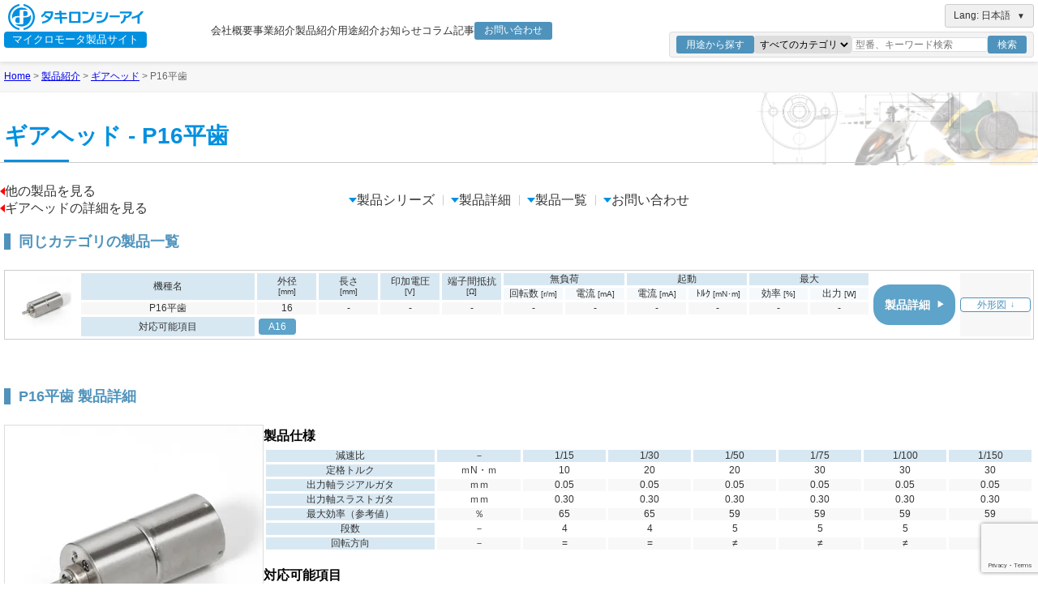

--- FILE ---
content_type: text/html; charset=UTF-8
request_url: https://cik-ele.com/products/list/gearhead/gh16/
body_size: 60153
content:
<!DOCTYPE html><html lang="ja"><head><meta charset="UTF-8"><meta name="viewport" content="width=device-width, initial-scale=1, user-scalable=no"><meta name="format-detection" content="telephone=no"><link rel="preconnect" href="https://fonts.googleapis.com"><link rel="preconnect" href="https://fonts.gstatic.com" crossorigin><link rel="shortcut icon" href="https://cik-ele.com//favicon.ico" type="image/x-icon"><link rel="apple-touch-icon" href="https://cik-ele.com//apple-touch-icon.png" /> <script data-cfasync="false" data-no-defer="1" data-no-minify="1" data-no-optimize="1">var ewww_webp_supported=!1;function check_webp_feature(A,e){var w;e=void 0!==e?e:function(){},ewww_webp_supported?e(ewww_webp_supported):((w=new Image).onload=function(){ewww_webp_supported=0<w.width&&0<w.height,e&&e(ewww_webp_supported)},w.onerror=function(){e&&e(!1)},w.src="data:image/webp;base64,"+{alpha:"UklGRkoAAABXRUJQVlA4WAoAAAAQAAAAAAAAAAAAQUxQSAwAAAARBxAR/Q9ERP8DAABWUDggGAAAABQBAJ0BKgEAAQAAAP4AAA3AAP7mtQAAAA=="}[A])}check_webp_feature("alpha");</script><script data-cfasync="false" data-no-defer="1" data-no-minify="1" data-no-optimize="1">var Arrive=function(c,w){"use strict";if(c.MutationObserver&&"undefined"!=typeof HTMLElement){var r,a=0,u=(r=HTMLElement.prototype.matches||HTMLElement.prototype.webkitMatchesSelector||HTMLElement.prototype.mozMatchesSelector||HTMLElement.prototype.msMatchesSelector,{matchesSelector:function(e,t){return e instanceof HTMLElement&&r.call(e,t)},addMethod:function(e,t,r){var a=e[t];e[t]=function(){return r.length==arguments.length?r.apply(this,arguments):"function"==typeof a?a.apply(this,arguments):void 0}},callCallbacks:function(e,t){t&&t.options.onceOnly&&1==t.firedElems.length&&(e=[e[0]]);for(var r,a=0;r=e[a];a++)r&&r.callback&&r.callback.call(r.elem,r.elem);t&&t.options.onceOnly&&1==t.firedElems.length&&t.me.unbindEventWithSelectorAndCallback.call(t.target,t.selector,t.callback)},checkChildNodesRecursively:function(e,t,r,a){for(var i,n=0;i=e[n];n++)r(i,t,a)&&a.push({callback:t.callback,elem:i}),0<i.childNodes.length&&u.checkChildNodesRecursively(i.childNodes,t,r,a)},mergeArrays:function(e,t){var r,a={};for(r in e)e.hasOwnProperty(r)&&(a[r]=e[r]);for(r in t)t.hasOwnProperty(r)&&(a[r]=t[r]);return a},toElementsArray:function(e){return e=void 0!==e&&("number"!=typeof e.length||e===c)?[e]:e}}),e=(l.prototype.addEvent=function(e,t,r,a){a={target:e,selector:t,options:r,callback:a,firedElems:[]};return this._beforeAdding&&this._beforeAdding(a),this._eventsBucket.push(a),a},l.prototype.removeEvent=function(e){for(var t,r=this._eventsBucket.length-1;t=this._eventsBucket[r];r--)e(t)&&(this._beforeRemoving&&this._beforeRemoving(t),(t=this._eventsBucket.splice(r,1))&&t.length&&(t[0].callback=null))},l.prototype.beforeAdding=function(e){this._beforeAdding=e},l.prototype.beforeRemoving=function(e){this._beforeRemoving=e},l),t=function(i,n){var o=new e,l=this,s={fireOnAttributesModification:!1};return o.beforeAdding(function(t){var e=t.target;e!==c.document&&e!==c||(e=document.getElementsByTagName("html")[0]);var r=new MutationObserver(function(e){n.call(this,e,t)}),a=i(t.options);r.observe(e,a),t.observer=r,t.me=l}),o.beforeRemoving(function(e){e.observer.disconnect()}),this.bindEvent=function(e,t,r){t=u.mergeArrays(s,t);for(var a=u.toElementsArray(this),i=0;i<a.length;i++)o.addEvent(a[i],e,t,r)},this.unbindEvent=function(){var r=u.toElementsArray(this);o.removeEvent(function(e){for(var t=0;t<r.length;t++)if(this===w||e.target===r[t])return!0;return!1})},this.unbindEventWithSelectorOrCallback=function(r){var a=u.toElementsArray(this),i=r,e="function"==typeof r?function(e){for(var t=0;t<a.length;t++)if((this===w||e.target===a[t])&&e.callback===i)return!0;return!1}:function(e){for(var t=0;t<a.length;t++)if((this===w||e.target===a[t])&&e.selector===r)return!0;return!1};o.removeEvent(e)},this.unbindEventWithSelectorAndCallback=function(r,a){var i=u.toElementsArray(this);o.removeEvent(function(e){for(var t=0;t<i.length;t++)if((this===w||e.target===i[t])&&e.selector===r&&e.callback===a)return!0;return!1})},this},i=new function(){var s={fireOnAttributesModification:!1,onceOnly:!1,existing:!1};function n(e,t,r){return!(!u.matchesSelector(e,t.selector)||(e._id===w&&(e._id=a++),-1!=t.firedElems.indexOf(e._id)))&&(t.firedElems.push(e._id),!0)}var c=(i=new t(function(e){var t={attributes:!1,childList:!0,subtree:!0};return e.fireOnAttributesModification&&(t.attributes=!0),t},function(e,i){e.forEach(function(e){var t=e.addedNodes,r=e.target,a=[];null!==t&&0<t.length?u.checkChildNodesRecursively(t,i,n,a):"attributes"===e.type&&n(r,i)&&a.push({callback:i.callback,elem:r}),u.callCallbacks(a,i)})})).bindEvent;return i.bindEvent=function(e,t,r){t=void 0===r?(r=t,s):u.mergeArrays(s,t);var a=u.toElementsArray(this);if(t.existing){for(var i=[],n=0;n<a.length;n++)for(var o=a[n].querySelectorAll(e),l=0;l<o.length;l++)i.push({callback:r,elem:o[l]});if(t.onceOnly&&i.length)return r.call(i[0].elem,i[0].elem);setTimeout(u.callCallbacks,1,i)}c.call(this,e,t,r)},i},o=new function(){var a={};function i(e,t){return u.matchesSelector(e,t.selector)}var n=(o=new t(function(){return{childList:!0,subtree:!0}},function(e,r){e.forEach(function(e){var t=e.removedNodes,e=[];null!==t&&0<t.length&&u.checkChildNodesRecursively(t,r,i,e),u.callCallbacks(e,r)})})).bindEvent;return o.bindEvent=function(e,t,r){t=void 0===r?(r=t,a):u.mergeArrays(a,t),n.call(this,e,t,r)},o};d(HTMLElement.prototype),d(NodeList.prototype),d(HTMLCollection.prototype),d(HTMLDocument.prototype),d(Window.prototype);var n={};return s(i,n,"unbindAllArrive"),s(o,n,"unbindAllLeave"),n}function l(){this._eventsBucket=[],this._beforeAdding=null,this._beforeRemoving=null}function s(e,t,r){u.addMethod(t,r,e.unbindEvent),u.addMethod(t,r,e.unbindEventWithSelectorOrCallback),u.addMethod(t,r,e.unbindEventWithSelectorAndCallback)}function d(e){e.arrive=i.bindEvent,s(i,e,"unbindArrive"),e.leave=o.bindEvent,s(o,e,"unbindLeave")}}(window,void 0),ewww_webp_supported=!1;function check_webp_feature(e,t){var r;ewww_webp_supported?t(ewww_webp_supported):((r=new Image).onload=function(){ewww_webp_supported=0<r.width&&0<r.height,t(ewww_webp_supported)},r.onerror=function(){t(!1)},r.src="data:image/webp;base64,"+{alpha:"UklGRkoAAABXRUJQVlA4WAoAAAAQAAAAAAAAAAAAQUxQSAwAAAARBxAR/Q9ERP8DAABWUDggGAAAABQBAJ0BKgEAAQAAAP4AAA3AAP7mtQAAAA==",animation:"UklGRlIAAABXRUJQVlA4WAoAAAASAAAAAAAAAAAAQU5JTQYAAAD/////AABBTk1GJgAAAAAAAAAAAAAAAAAAAGQAAABWUDhMDQAAAC8AAAAQBxAREYiI/gcA"}[e])}function ewwwLoadImages(e){if(e){for(var t=document.querySelectorAll(".batch-image img, .image-wrapper a, .ngg-pro-masonry-item a, .ngg-galleria-offscreen-seo-wrapper a"),r=0,a=t.length;r<a;r++)ewwwAttr(t[r],"data-src",t[r].getAttribute("data-webp")),ewwwAttr(t[r],"data-thumbnail",t[r].getAttribute("data-webp-thumbnail"));for(var i=document.querySelectorAll("div.woocommerce-product-gallery__image"),r=0,a=i.length;r<a;r++)ewwwAttr(i[r],"data-thumb",i[r].getAttribute("data-webp-thumb"))}for(var n=document.querySelectorAll("video"),r=0,a=n.length;r<a;r++)ewwwAttr(n[r],"poster",e?n[r].getAttribute("data-poster-webp"):n[r].getAttribute("data-poster-image"));for(var o,l=document.querySelectorAll("img.ewww_webp_lazy_load"),r=0,a=l.length;r<a;r++)e&&(ewwwAttr(l[r],"data-lazy-srcset",l[r].getAttribute("data-lazy-srcset-webp")),ewwwAttr(l[r],"data-srcset",l[r].getAttribute("data-srcset-webp")),ewwwAttr(l[r],"data-lazy-src",l[r].getAttribute("data-lazy-src-webp")),ewwwAttr(l[r],"data-src",l[r].getAttribute("data-src-webp")),ewwwAttr(l[r],"data-orig-file",l[r].getAttribute("data-webp-orig-file")),ewwwAttr(l[r],"data-medium-file",l[r].getAttribute("data-webp-medium-file")),ewwwAttr(l[r],"data-large-file",l[r].getAttribute("data-webp-large-file")),null!=(o=l[r].getAttribute("srcset"))&&!1!==o&&o.includes("R0lGOD")&&ewwwAttr(l[r],"src",l[r].getAttribute("data-lazy-src-webp"))),l[r].className=l[r].className.replace(/\bewww_webp_lazy_load\b/,"");for(var s=document.querySelectorAll(".ewww_webp"),r=0,a=s.length;r<a;r++)e?(ewwwAttr(s[r],"srcset",s[r].getAttribute("data-srcset-webp")),ewwwAttr(s[r],"src",s[r].getAttribute("data-src-webp")),ewwwAttr(s[r],"data-orig-file",s[r].getAttribute("data-webp-orig-file")),ewwwAttr(s[r],"data-medium-file",s[r].getAttribute("data-webp-medium-file")),ewwwAttr(s[r],"data-large-file",s[r].getAttribute("data-webp-large-file")),ewwwAttr(s[r],"data-large_image",s[r].getAttribute("data-webp-large_image")),ewwwAttr(s[r],"data-src",s[r].getAttribute("data-webp-src"))):(ewwwAttr(s[r],"srcset",s[r].getAttribute("data-srcset-img")),ewwwAttr(s[r],"src",s[r].getAttribute("data-src-img"))),s[r].className=s[r].className.replace(/\bewww_webp\b/,"ewww_webp_loaded");window.jQuery&&jQuery.fn.isotope&&jQuery.fn.imagesLoaded&&(jQuery(".fusion-posts-container-infinite").imagesLoaded(function(){jQuery(".fusion-posts-container-infinite").hasClass("isotope")&&jQuery(".fusion-posts-container-infinite").isotope()}),jQuery(".fusion-portfolio:not(.fusion-recent-works) .fusion-portfolio-wrapper").imagesLoaded(function(){jQuery(".fusion-portfolio:not(.fusion-recent-works) .fusion-portfolio-wrapper").isotope()}))}function ewwwWebPInit(e){ewwwLoadImages(e),ewwwNggLoadGalleries(e),document.arrive(".ewww_webp",function(){ewwwLoadImages(e)}),document.arrive(".ewww_webp_lazy_load",function(){ewwwLoadImages(e)}),document.arrive("videos",function(){ewwwLoadImages(e)}),"loading"==document.readyState?document.addEventListener("DOMContentLoaded",ewwwJSONParserInit):("undefined"!=typeof galleries&&ewwwNggParseGalleries(e),ewwwWooParseVariations(e))}function ewwwAttr(e,t,r){null!=r&&!1!==r&&e.setAttribute(t,r)}function ewwwJSONParserInit(){"undefined"!=typeof galleries&&check_webp_feature("alpha",ewwwNggParseGalleries),check_webp_feature("alpha",ewwwWooParseVariations)}function ewwwWooParseVariations(e){if(e)for(var t=document.querySelectorAll("form.variations_form"),r=0,a=t.length;r<a;r++){var i=t[r].getAttribute("data-product_variations"),n=!1;try{for(var o in i=JSON.parse(i))void 0!==i[o]&&void 0!==i[o].image&&(void 0!==i[o].image.src_webp&&(i[o].image.src=i[o].image.src_webp,n=!0),void 0!==i[o].image.srcset_webp&&(i[o].image.srcset=i[o].image.srcset_webp,n=!0),void 0!==i[o].image.full_src_webp&&(i[o].image.full_src=i[o].image.full_src_webp,n=!0),void 0!==i[o].image.gallery_thumbnail_src_webp&&(i[o].image.gallery_thumbnail_src=i[o].image.gallery_thumbnail_src_webp,n=!0),void 0!==i[o].image.thumb_src_webp&&(i[o].image.thumb_src=i[o].image.thumb_src_webp,n=!0));n&&ewwwAttr(t[r],"data-product_variations",JSON.stringify(i))}catch(e){}}}function ewwwNggParseGalleries(e){if(e)for(var t in galleries){var r=galleries[t];galleries[t].images_list=ewwwNggParseImageList(r.images_list)}}function ewwwNggLoadGalleries(e){e&&document.addEventListener("ngg.galleria.themeadded",function(e,t){window.ngg_galleria._create_backup=window.ngg_galleria.create,window.ngg_galleria.create=function(e,t){var r=$(e).data("id");return galleries["gallery_"+r].images_list=ewwwNggParseImageList(galleries["gallery_"+r].images_list),window.ngg_galleria._create_backup(e,t)}})}function ewwwNggParseImageList(e){for(var t in e){var r=e[t];if(void 0!==r["image-webp"]&&(e[t].image=r["image-webp"],delete e[t]["image-webp"]),void 0!==r["thumb-webp"]&&(e[t].thumb=r["thumb-webp"],delete e[t]["thumb-webp"]),void 0!==r.full_image_webp&&(e[t].full_image=r.full_image_webp,delete e[t].full_image_webp),void 0!==r.srcsets)for(var a in r.srcsets)nggSrcset=r.srcsets[a],void 0!==r.srcsets[a+"-webp"]&&(e[t].srcsets[a]=r.srcsets[a+"-webp"],delete e[t].srcsets[a+"-webp"]);if(void 0!==r.full_srcsets)for(var i in r.full_srcsets)nggFSrcset=r.full_srcsets[i],void 0!==r.full_srcsets[i+"-webp"]&&(e[t].full_srcsets[i]=r.full_srcsets[i+"-webp"],delete e[t].full_srcsets[i+"-webp"])}return e}check_webp_feature("alpha",ewwwWebPInit);</script><meta name='robots' content='index, follow, max-image-preview:large, max-snippet:-1, max-video-preview:-1' /><link rel="alternate" hreflang="ja" href="https://cik-ele.com/products/list/gearhead/gh16/" /><link rel="alternate" hreflang="en" href="https://cik-ele.com/en/products/list/gearheads-en/gh16-en/" /><link rel="alternate" hreflang="x-default" href="https://cik-ele.com/products/list/gearhead/gh16/" /><meta name="dlm-version" content="5.1.7">  <script data-cfasync="false" data-pagespeed-no-defer>var gtm4wp_datalayer_name = "dataLayer";
	var dataLayer = dataLayer || [];</script> <title>P16平歯｜マイクロモータ製品サイト タキロンシーアイ</title><link rel="canonical" href="https://cik-ele.com/products/list/gearhead/gh16/" /><meta property="og:locale" content="ja_JP" /><meta property="og:type" content="article" /><meta property="og:title" content="P16平歯｜マイクロモータ製品サイト タキロンシーアイ" /><meta property="og:url" content="https://cik-ele.com/products/list/gearhead/gh16/" /><meta property="og:site_name" content="マイクロモータ製品サイト タキロンシーアイ" /><meta name="twitter:card" content="summary_large_image" /><style media="all">img:is([sizes=auto i],[sizes^="auto," i]){contain-intrinsic-size:3000px 1500px}
@charset "UTF-8";.wp-block-accordion{box-sizing:border-box}.wp-block-accordion-item.is-open>.wp-block-accordion-heading .wp-block-accordion-heading__toggle-icon{transform:rotate(45deg)}@media (prefers-reduced-motion:no-preference){.wp-block-accordion-item{transition:grid-template-rows .3s ease-out}.wp-block-accordion-item>.wp-block-accordion-heading .wp-block-accordion-heading__toggle-icon{transition:transform .2s ease-in-out}}.wp-block-accordion-heading{margin:0}.wp-block-accordion-heading__toggle{align-items:center;background-color:inherit!important;border:none;color:inherit!important;cursor:pointer;display:flex;font-family:inherit;font-size:inherit;font-style:inherit;font-weight:inherit;letter-spacing:inherit;line-height:inherit;overflow:hidden;padding:var(--wp--preset--spacing--20,1em) 0;text-align:inherit;text-decoration:inherit;text-transform:inherit;width:100%;word-spacing:inherit}.wp-block-accordion-heading__toggle:not(:focus-visible){outline:none}.wp-block-accordion-heading__toggle:focus,.wp-block-accordion-heading__toggle:hover{background-color:inherit!important;border:none;box-shadow:none;color:inherit;padding:var(--wp--preset--spacing--20,1em) 0;text-decoration:none}.wp-block-accordion-heading__toggle:focus-visible{outline:auto;outline-offset:0}.wp-block-accordion-heading__toggle:hover .wp-block-accordion-heading__toggle-title{text-decoration:underline}.wp-block-accordion-heading__toggle-title{flex:1}.wp-block-accordion-heading__toggle-icon{align-items:center;display:flex;height:1.2em;justify-content:center;width:1.2em}.wp-block-accordion-panel[aria-hidden=true],.wp-block-accordion-panel[inert]{display:none;margin-block-start:0}.wp-block-archives{box-sizing:border-box}.wp-block-archives-dropdown label{display:block}.wp-block-avatar{line-height:0}.wp-block-avatar,.wp-block-avatar img{box-sizing:border-box}.wp-block-avatar.aligncenter{text-align:center}.wp-block-audio{box-sizing:border-box}.wp-block-audio :where(figcaption){margin-bottom:1em;margin-top:.5em}.wp-block-audio audio{min-width:300px;width:100%}.wp-block-breadcrumbs{box-sizing:border-box}.wp-block-breadcrumbs ol{flex-wrap:wrap;list-style:none}.wp-block-breadcrumbs li,.wp-block-breadcrumbs ol{align-items:center;display:flex;margin:0;padding:0}.wp-block-breadcrumbs li:not(:last-child):after{content:var(--separator,"/");margin:0 .5em;opacity:.7}.wp-block-breadcrumbs span{color:inherit}.wp-block-button__link{align-content:center;box-sizing:border-box;cursor:pointer;display:inline-block;height:100%;text-align:center;word-break:break-word}.wp-block-button__link.aligncenter{text-align:center}.wp-block-button__link.alignright{text-align:right}:where(.wp-block-button__link){border-radius:9999px;box-shadow:none;padding:calc(.667em + 2px) calc(1.333em + 2px);text-decoration:none}.wp-block-button[style*=text-decoration] .wp-block-button__link{text-decoration:inherit}.wp-block-buttons>.wp-block-button.has-custom-width{max-width:none}.wp-block-buttons>.wp-block-button.has-custom-width .wp-block-button__link{width:100%}.wp-block-buttons>.wp-block-button.has-custom-font-size .wp-block-button__link{font-size:inherit}.wp-block-buttons>.wp-block-button.wp-block-button__width-25{width:calc(25% - var(--wp--style--block-gap, .5em)*.75)}.wp-block-buttons>.wp-block-button.wp-block-button__width-50{width:calc(50% - var(--wp--style--block-gap, .5em)*.5)}.wp-block-buttons>.wp-block-button.wp-block-button__width-75{width:calc(75% - var(--wp--style--block-gap, .5em)*.25)}.wp-block-buttons>.wp-block-button.wp-block-button__width-100{flex-basis:100%;width:100%}.wp-block-buttons.is-vertical>.wp-block-button.wp-block-button__width-25{width:25%}.wp-block-buttons.is-vertical>.wp-block-button.wp-block-button__width-50{width:50%}.wp-block-buttons.is-vertical>.wp-block-button.wp-block-button__width-75{width:75%}.wp-block-button.is-style-squared,.wp-block-button__link.wp-block-button.is-style-squared{border-radius:0}.wp-block-button.no-border-radius,.wp-block-button__link.no-border-radius{border-radius:0!important}:root :where(.wp-block-button .wp-block-button__link.is-style-outline),:root :where(.wp-block-button.is-style-outline>.wp-block-button__link){border:2px solid;padding:.667em 1.333em}:root :where(.wp-block-button .wp-block-button__link.is-style-outline:not(.has-text-color)),:root :where(.wp-block-button.is-style-outline>.wp-block-button__link:not(.has-text-color)){color:currentColor}:root :where(.wp-block-button .wp-block-button__link.is-style-outline:not(.has-background)),:root :where(.wp-block-button.is-style-outline>.wp-block-button__link:not(.has-background)){background-color:initial;background-image:none}.wp-block-buttons{box-sizing:border-box}.wp-block-buttons.is-vertical{flex-direction:column}.wp-block-buttons.is-vertical>.wp-block-button:last-child{margin-bottom:0}.wp-block-buttons>.wp-block-button{display:inline-block;margin:0}.wp-block-buttons.is-content-justification-left{justify-content:flex-start}.wp-block-buttons.is-content-justification-left.is-vertical{align-items:flex-start}.wp-block-buttons.is-content-justification-center{justify-content:center}.wp-block-buttons.is-content-justification-center.is-vertical{align-items:center}.wp-block-buttons.is-content-justification-right{justify-content:flex-end}.wp-block-buttons.is-content-justification-right.is-vertical{align-items:flex-end}.wp-block-buttons.is-content-justification-space-between{justify-content:space-between}.wp-block-buttons.aligncenter{text-align:center}.wp-block-buttons:not(.is-content-justification-space-between,.is-content-justification-right,.is-content-justification-left,.is-content-justification-center) .wp-block-button.aligncenter{margin-left:auto;margin-right:auto;width:100%}.wp-block-buttons[style*=text-decoration] .wp-block-button,.wp-block-buttons[style*=text-decoration] .wp-block-button__link{text-decoration:inherit}.wp-block-buttons.has-custom-font-size .wp-block-button__link{font-size:inherit}.wp-block-buttons .wp-block-button__link{width:100%}.wp-block-button.aligncenter,.wp-block-calendar{text-align:center}.wp-block-calendar td,.wp-block-calendar th{border:1px solid;padding:.25em}.wp-block-calendar th{font-weight:400}.wp-block-calendar caption{background-color:inherit}.wp-block-calendar table{border-collapse:collapse;width:100%}.wp-block-calendar table.has-background th{background-color:inherit}.wp-block-calendar table.has-text-color th{color:inherit}.wp-block-calendar :where(table:not(.has-text-color)){color:#40464d}.wp-block-calendar :where(table:not(.has-text-color)) td,.wp-block-calendar :where(table:not(.has-text-color)) th{border-color:#ddd}:where(.wp-block-calendar table:not(.has-background) th){background:#ddd}.wp-block-categories{box-sizing:border-box}.wp-block-categories.alignleft{margin-right:2em}.wp-block-categories.alignright{margin-left:2em}.wp-block-categories.wp-block-categories-dropdown.aligncenter{text-align:center}.wp-block-categories .wp-block-categories__label{display:block;width:100%}.wp-block-code{box-sizing:border-box}.wp-block-code code{
  /*!rtl:begin:ignore*/direction:ltr;display:block;font-family:inherit;overflow-wrap:break-word;text-align:initial;white-space:pre-wrap
  /*!rtl:end:ignore*/}.wp-block-columns{box-sizing:border-box;display:flex;flex-wrap:wrap!important}@media (min-width:782px){.wp-block-columns{flex-wrap:nowrap!important}}.wp-block-columns{align-items:normal!important}.wp-block-columns.are-vertically-aligned-top{align-items:flex-start}.wp-block-columns.are-vertically-aligned-center{align-items:center}.wp-block-columns.are-vertically-aligned-bottom{align-items:flex-end}@media (max-width:781px){.wp-block-columns:not(.is-not-stacked-on-mobile)>.wp-block-column{flex-basis:100%!important}}@media (min-width:782px){.wp-block-columns:not(.is-not-stacked-on-mobile)>.wp-block-column{flex-basis:0;flex-grow:1}.wp-block-columns:not(.is-not-stacked-on-mobile)>.wp-block-column[style*=flex-basis]{flex-grow:0}}.wp-block-columns.is-not-stacked-on-mobile{flex-wrap:nowrap!important}.wp-block-columns.is-not-stacked-on-mobile>.wp-block-column{flex-basis:0;flex-grow:1}.wp-block-columns.is-not-stacked-on-mobile>.wp-block-column[style*=flex-basis]{flex-grow:0}:where(.wp-block-columns){margin-bottom:1.75em}:where(.wp-block-columns.has-background){padding:1.25em 2.375em}.wp-block-column{flex-grow:1;min-width:0;overflow-wrap:break-word;word-break:break-word}.wp-block-column.is-vertically-aligned-top{align-self:flex-start}.wp-block-column.is-vertically-aligned-center{align-self:center}.wp-block-column.is-vertically-aligned-bottom{align-self:flex-end}.wp-block-column.is-vertically-aligned-stretch{align-self:stretch}.wp-block-column.is-vertically-aligned-bottom,.wp-block-column.is-vertically-aligned-center,.wp-block-column.is-vertically-aligned-top{width:100%}.wp-block-post-comments{box-sizing:border-box}.wp-block-post-comments .alignleft{float:left}.wp-block-post-comments .alignright{float:right}.wp-block-post-comments .navigation:after{clear:both;content:"";display:table}.wp-block-post-comments .commentlist{clear:both;list-style:none;margin:0;padding:0}.wp-block-post-comments .commentlist .comment{min-height:2.25em;padding-left:3.25em}.wp-block-post-comments .commentlist .comment p{font-size:1em;line-height:1.8;margin:1em 0}.wp-block-post-comments .commentlist .children{list-style:none;margin:0;padding:0}.wp-block-post-comments .comment-author{line-height:1.5}.wp-block-post-comments .comment-author .avatar{border-radius:1.5em;display:block;float:left;height:2.5em;margin-right:.75em;margin-top:.5em;width:2.5em}.wp-block-post-comments .comment-author cite{font-style:normal}.wp-block-post-comments .comment-meta{font-size:.875em;line-height:1.5}.wp-block-post-comments .comment-meta b{font-weight:400}.wp-block-post-comments .comment-meta .comment-awaiting-moderation{display:block;margin-bottom:1em;margin-top:1em}.wp-block-post-comments .comment-body .commentmetadata{font-size:.875em}.wp-block-post-comments .comment-form-author label,.wp-block-post-comments .comment-form-comment label,.wp-block-post-comments .comment-form-email label,.wp-block-post-comments .comment-form-url label{display:block;margin-bottom:.25em}.wp-block-post-comments .comment-form input:not([type=submit]):not([type=checkbox]),.wp-block-post-comments .comment-form textarea{box-sizing:border-box;display:block;width:100%}.wp-block-post-comments .comment-form-cookies-consent{display:flex;gap:.25em}.wp-block-post-comments .comment-form-cookies-consent #wp-comment-cookies-consent{margin-top:.35em}.wp-block-post-comments .comment-reply-title{margin-bottom:0}.wp-block-post-comments .comment-reply-title :where(small){font-size:var(--wp--preset--font-size--medium,smaller);margin-left:.5em}.wp-block-post-comments .reply{font-size:.875em;margin-bottom:1.4em}.wp-block-post-comments input:not([type=submit]),.wp-block-post-comments textarea{border:1px solid #949494;font-family:inherit;font-size:1em}.wp-block-post-comments input:not([type=submit]):not([type=checkbox]),.wp-block-post-comments textarea{padding:calc(.667em + 2px)}:where(.wp-block-post-comments input[type=submit]){border:none}.wp-block-comments{box-sizing:border-box}.wp-block-comments-pagination>.wp-block-comments-pagination-next,.wp-block-comments-pagination>.wp-block-comments-pagination-numbers,.wp-block-comments-pagination>.wp-block-comments-pagination-previous{font-size:inherit}.wp-block-comments-pagination .wp-block-comments-pagination-previous-arrow{display:inline-block;margin-right:1ch}.wp-block-comments-pagination .wp-block-comments-pagination-previous-arrow:not(.is-arrow-chevron){transform:scaleX(1)}.wp-block-comments-pagination .wp-block-comments-pagination-next-arrow{display:inline-block;margin-left:1ch}.wp-block-comments-pagination .wp-block-comments-pagination-next-arrow:not(.is-arrow-chevron){transform:scaleX(1)}.wp-block-comments-pagination.aligncenter{justify-content:center}.wp-block-comment-template{box-sizing:border-box;list-style:none;margin-bottom:0;max-width:100%;padding:0}.wp-block-comment-template li{clear:both}.wp-block-comment-template ol{list-style:none;margin-bottom:0;max-width:100%;padding-left:2rem}.wp-block-comment-template.alignleft{float:left}.wp-block-comment-template.aligncenter{margin-left:auto;margin-right:auto;width:fit-content}.wp-block-comment-template.alignright{float:right}.wp-block-comment-date{box-sizing:border-box}.comment-awaiting-moderation{display:block;font-size:.875em;line-height:1.5}.wp-block-comment-author-name,.wp-block-comment-content,.wp-block-comment-edit-link,.wp-block-comment-reply-link{box-sizing:border-box}.wp-block-cover,.wp-block-cover-image{align-items:center;background-position:50%;box-sizing:border-box;display:flex;justify-content:center;min-height:430px;overflow:hidden;overflow:clip;padding:1em;position:relative}.wp-block-cover .has-background-dim:not([class*=-background-color]),.wp-block-cover-image .has-background-dim:not([class*=-background-color]),.wp-block-cover-image.has-background-dim:not([class*=-background-color]),.wp-block-cover.has-background-dim:not([class*=-background-color]){background-color:#000}.wp-block-cover .has-background-dim.has-background-gradient,.wp-block-cover-image .has-background-dim.has-background-gradient{background-color:initial}.wp-block-cover-image.has-background-dim:before,.wp-block-cover.has-background-dim:before{background-color:inherit;content:""}.wp-block-cover .wp-block-cover__background,.wp-block-cover .wp-block-cover__gradient-background,.wp-block-cover-image .wp-block-cover__background,.wp-block-cover-image .wp-block-cover__gradient-background,.wp-block-cover-image.has-background-dim:not(.has-background-gradient):before,.wp-block-cover.has-background-dim:not(.has-background-gradient):before{bottom:0;left:0;opacity:.5;position:absolute;right:0;top:0}.wp-block-cover-image.has-background-dim.has-background-dim-10 .wp-block-cover__background,.wp-block-cover-image.has-background-dim.has-background-dim-10 .wp-block-cover__gradient-background,.wp-block-cover-image.has-background-dim.has-background-dim-10:not(.has-background-gradient):before,.wp-block-cover.has-background-dim.has-background-dim-10 .wp-block-cover__background,.wp-block-cover.has-background-dim.has-background-dim-10 .wp-block-cover__gradient-background,.wp-block-cover.has-background-dim.has-background-dim-10:not(.has-background-gradient):before{opacity:.1}.wp-block-cover-image.has-background-dim.has-background-dim-20 .wp-block-cover__background,.wp-block-cover-image.has-background-dim.has-background-dim-20 .wp-block-cover__gradient-background,.wp-block-cover-image.has-background-dim.has-background-dim-20:not(.has-background-gradient):before,.wp-block-cover.has-background-dim.has-background-dim-20 .wp-block-cover__background,.wp-block-cover.has-background-dim.has-background-dim-20 .wp-block-cover__gradient-background,.wp-block-cover.has-background-dim.has-background-dim-20:not(.has-background-gradient):before{opacity:.2}.wp-block-cover-image.has-background-dim.has-background-dim-30 .wp-block-cover__background,.wp-block-cover-image.has-background-dim.has-background-dim-30 .wp-block-cover__gradient-background,.wp-block-cover-image.has-background-dim.has-background-dim-30:not(.has-background-gradient):before,.wp-block-cover.has-background-dim.has-background-dim-30 .wp-block-cover__background,.wp-block-cover.has-background-dim.has-background-dim-30 .wp-block-cover__gradient-background,.wp-block-cover.has-background-dim.has-background-dim-30:not(.has-background-gradient):before{opacity:.3}.wp-block-cover-image.has-background-dim.has-background-dim-40 .wp-block-cover__background,.wp-block-cover-image.has-background-dim.has-background-dim-40 .wp-block-cover__gradient-background,.wp-block-cover-image.has-background-dim.has-background-dim-40:not(.has-background-gradient):before,.wp-block-cover.has-background-dim.has-background-dim-40 .wp-block-cover__background,.wp-block-cover.has-background-dim.has-background-dim-40 .wp-block-cover__gradient-background,.wp-block-cover.has-background-dim.has-background-dim-40:not(.has-background-gradient):before{opacity:.4}.wp-block-cover-image.has-background-dim.has-background-dim-50 .wp-block-cover__background,.wp-block-cover-image.has-background-dim.has-background-dim-50 .wp-block-cover__gradient-background,.wp-block-cover-image.has-background-dim.has-background-dim-50:not(.has-background-gradient):before,.wp-block-cover.has-background-dim.has-background-dim-50 .wp-block-cover__background,.wp-block-cover.has-background-dim.has-background-dim-50 .wp-block-cover__gradient-background,.wp-block-cover.has-background-dim.has-background-dim-50:not(.has-background-gradient):before{opacity:.5}.wp-block-cover-image.has-background-dim.has-background-dim-60 .wp-block-cover__background,.wp-block-cover-image.has-background-dim.has-background-dim-60 .wp-block-cover__gradient-background,.wp-block-cover-image.has-background-dim.has-background-dim-60:not(.has-background-gradient):before,.wp-block-cover.has-background-dim.has-background-dim-60 .wp-block-cover__background,.wp-block-cover.has-background-dim.has-background-dim-60 .wp-block-cover__gradient-background,.wp-block-cover.has-background-dim.has-background-dim-60:not(.has-background-gradient):before{opacity:.6}.wp-block-cover-image.has-background-dim.has-background-dim-70 .wp-block-cover__background,.wp-block-cover-image.has-background-dim.has-background-dim-70 .wp-block-cover__gradient-background,.wp-block-cover-image.has-background-dim.has-background-dim-70:not(.has-background-gradient):before,.wp-block-cover.has-background-dim.has-background-dim-70 .wp-block-cover__background,.wp-block-cover.has-background-dim.has-background-dim-70 .wp-block-cover__gradient-background,.wp-block-cover.has-background-dim.has-background-dim-70:not(.has-background-gradient):before{opacity:.7}.wp-block-cover-image.has-background-dim.has-background-dim-80 .wp-block-cover__background,.wp-block-cover-image.has-background-dim.has-background-dim-80 .wp-block-cover__gradient-background,.wp-block-cover-image.has-background-dim.has-background-dim-80:not(.has-background-gradient):before,.wp-block-cover.has-background-dim.has-background-dim-80 .wp-block-cover__background,.wp-block-cover.has-background-dim.has-background-dim-80 .wp-block-cover__gradient-background,.wp-block-cover.has-background-dim.has-background-dim-80:not(.has-background-gradient):before{opacity:.8}.wp-block-cover-image.has-background-dim.has-background-dim-90 .wp-block-cover__background,.wp-block-cover-image.has-background-dim.has-background-dim-90 .wp-block-cover__gradient-background,.wp-block-cover-image.has-background-dim.has-background-dim-90:not(.has-background-gradient):before,.wp-block-cover.has-background-dim.has-background-dim-90 .wp-block-cover__background,.wp-block-cover.has-background-dim.has-background-dim-90 .wp-block-cover__gradient-background,.wp-block-cover.has-background-dim.has-background-dim-90:not(.has-background-gradient):before{opacity:.9}.wp-block-cover-image.has-background-dim.has-background-dim-100 .wp-block-cover__background,.wp-block-cover-image.has-background-dim.has-background-dim-100 .wp-block-cover__gradient-background,.wp-block-cover-image.has-background-dim.has-background-dim-100:not(.has-background-gradient):before,.wp-block-cover.has-background-dim.has-background-dim-100 .wp-block-cover__background,.wp-block-cover.has-background-dim.has-background-dim-100 .wp-block-cover__gradient-background,.wp-block-cover.has-background-dim.has-background-dim-100:not(.has-background-gradient):before{opacity:1}.wp-block-cover .wp-block-cover__background.has-background-dim.has-background-dim-0,.wp-block-cover .wp-block-cover__gradient-background.has-background-dim.has-background-dim-0,.wp-block-cover-image .wp-block-cover__background.has-background-dim.has-background-dim-0,.wp-block-cover-image .wp-block-cover__gradient-background.has-background-dim.has-background-dim-0{opacity:0}.wp-block-cover .wp-block-cover__background.has-background-dim.has-background-dim-10,.wp-block-cover .wp-block-cover__gradient-background.has-background-dim.has-background-dim-10,.wp-block-cover-image .wp-block-cover__background.has-background-dim.has-background-dim-10,.wp-block-cover-image .wp-block-cover__gradient-background.has-background-dim.has-background-dim-10{opacity:.1}.wp-block-cover .wp-block-cover__background.has-background-dim.has-background-dim-20,.wp-block-cover .wp-block-cover__gradient-background.has-background-dim.has-background-dim-20,.wp-block-cover-image .wp-block-cover__background.has-background-dim.has-background-dim-20,.wp-block-cover-image .wp-block-cover__gradient-background.has-background-dim.has-background-dim-20{opacity:.2}.wp-block-cover .wp-block-cover__background.has-background-dim.has-background-dim-30,.wp-block-cover .wp-block-cover__gradient-background.has-background-dim.has-background-dim-30,.wp-block-cover-image .wp-block-cover__background.has-background-dim.has-background-dim-30,.wp-block-cover-image .wp-block-cover__gradient-background.has-background-dim.has-background-dim-30{opacity:.3}.wp-block-cover .wp-block-cover__background.has-background-dim.has-background-dim-40,.wp-block-cover .wp-block-cover__gradient-background.has-background-dim.has-background-dim-40,.wp-block-cover-image .wp-block-cover__background.has-background-dim.has-background-dim-40,.wp-block-cover-image .wp-block-cover__gradient-background.has-background-dim.has-background-dim-40{opacity:.4}.wp-block-cover .wp-block-cover__background.has-background-dim.has-background-dim-50,.wp-block-cover .wp-block-cover__gradient-background.has-background-dim.has-background-dim-50,.wp-block-cover-image .wp-block-cover__background.has-background-dim.has-background-dim-50,.wp-block-cover-image .wp-block-cover__gradient-background.has-background-dim.has-background-dim-50{opacity:.5}.wp-block-cover .wp-block-cover__background.has-background-dim.has-background-dim-60,.wp-block-cover .wp-block-cover__gradient-background.has-background-dim.has-background-dim-60,.wp-block-cover-image .wp-block-cover__background.has-background-dim.has-background-dim-60,.wp-block-cover-image .wp-block-cover__gradient-background.has-background-dim.has-background-dim-60{opacity:.6}.wp-block-cover .wp-block-cover__background.has-background-dim.has-background-dim-70,.wp-block-cover .wp-block-cover__gradient-background.has-background-dim.has-background-dim-70,.wp-block-cover-image .wp-block-cover__background.has-background-dim.has-background-dim-70,.wp-block-cover-image .wp-block-cover__gradient-background.has-background-dim.has-background-dim-70{opacity:.7}.wp-block-cover .wp-block-cover__background.has-background-dim.has-background-dim-80,.wp-block-cover .wp-block-cover__gradient-background.has-background-dim.has-background-dim-80,.wp-block-cover-image .wp-block-cover__background.has-background-dim.has-background-dim-80,.wp-block-cover-image .wp-block-cover__gradient-background.has-background-dim.has-background-dim-80{opacity:.8}.wp-block-cover .wp-block-cover__background.has-background-dim.has-background-dim-90,.wp-block-cover .wp-block-cover__gradient-background.has-background-dim.has-background-dim-90,.wp-block-cover-image .wp-block-cover__background.has-background-dim.has-background-dim-90,.wp-block-cover-image .wp-block-cover__gradient-background.has-background-dim.has-background-dim-90{opacity:.9}.wp-block-cover .wp-block-cover__background.has-background-dim.has-background-dim-100,.wp-block-cover .wp-block-cover__gradient-background.has-background-dim.has-background-dim-100,.wp-block-cover-image .wp-block-cover__background.has-background-dim.has-background-dim-100,.wp-block-cover-image .wp-block-cover__gradient-background.has-background-dim.has-background-dim-100{opacity:1}.wp-block-cover-image.alignleft,.wp-block-cover-image.alignright,.wp-block-cover.alignleft,.wp-block-cover.alignright{max-width:420px;width:100%}.wp-block-cover-image.aligncenter,.wp-block-cover-image.alignleft,.wp-block-cover-image.alignright,.wp-block-cover.aligncenter,.wp-block-cover.alignleft,.wp-block-cover.alignright{display:flex}.wp-block-cover .wp-block-cover__inner-container,.wp-block-cover-image .wp-block-cover__inner-container{color:inherit;position:relative;width:100%}.wp-block-cover-image.is-position-top-left,.wp-block-cover.is-position-top-left{align-items:flex-start;justify-content:flex-start}.wp-block-cover-image.is-position-top-center,.wp-block-cover.is-position-top-center{align-items:flex-start;justify-content:center}.wp-block-cover-image.is-position-top-right,.wp-block-cover.is-position-top-right{align-items:flex-start;justify-content:flex-end}.wp-block-cover-image.is-position-center-left,.wp-block-cover.is-position-center-left{align-items:center;justify-content:flex-start}.wp-block-cover-image.is-position-center-center,.wp-block-cover.is-position-center-center{align-items:center;justify-content:center}.wp-block-cover-image.is-position-center-right,.wp-block-cover.is-position-center-right{align-items:center;justify-content:flex-end}.wp-block-cover-image.is-position-bottom-left,.wp-block-cover.is-position-bottom-left{align-items:flex-end;justify-content:flex-start}.wp-block-cover-image.is-position-bottom-center,.wp-block-cover.is-position-bottom-center{align-items:flex-end;justify-content:center}.wp-block-cover-image.is-position-bottom-right,.wp-block-cover.is-position-bottom-right{align-items:flex-end;justify-content:flex-end}.wp-block-cover-image.has-custom-content-position.has-custom-content-position .wp-block-cover__inner-container,.wp-block-cover.has-custom-content-position.has-custom-content-position .wp-block-cover__inner-container{margin:0}.wp-block-cover-image.has-custom-content-position.has-custom-content-position.is-position-bottom-left .wp-block-cover__inner-container,.wp-block-cover-image.has-custom-content-position.has-custom-content-position.is-position-bottom-right .wp-block-cover__inner-container,.wp-block-cover-image.has-custom-content-position.has-custom-content-position.is-position-center-left .wp-block-cover__inner-container,.wp-block-cover-image.has-custom-content-position.has-custom-content-position.is-position-center-right .wp-block-cover__inner-container,.wp-block-cover-image.has-custom-content-position.has-custom-content-position.is-position-top-left .wp-block-cover__inner-container,.wp-block-cover-image.has-custom-content-position.has-custom-content-position.is-position-top-right .wp-block-cover__inner-container,.wp-block-cover.has-custom-content-position.has-custom-content-position.is-position-bottom-left .wp-block-cover__inner-container,.wp-block-cover.has-custom-content-position.has-custom-content-position.is-position-bottom-right .wp-block-cover__inner-container,.wp-block-cover.has-custom-content-position.has-custom-content-position.is-position-center-left .wp-block-cover__inner-container,.wp-block-cover.has-custom-content-position.has-custom-content-position.is-position-center-right .wp-block-cover__inner-container,.wp-block-cover.has-custom-content-position.has-custom-content-position.is-position-top-left .wp-block-cover__inner-container,.wp-block-cover.has-custom-content-position.has-custom-content-position.is-position-top-right .wp-block-cover__inner-container{margin:0;width:auto}.wp-block-cover .wp-block-cover__image-background,.wp-block-cover video.wp-block-cover__video-background,.wp-block-cover-image .wp-block-cover__image-background,.wp-block-cover-image video.wp-block-cover__video-background{border:none;bottom:0;box-shadow:none;height:100%;left:0;margin:0;max-height:none;max-width:none;object-fit:cover;outline:none;padding:0;position:absolute;right:0;top:0;width:100%}.wp-block-cover-image.has-parallax,.wp-block-cover.has-parallax,.wp-block-cover__image-background.has-parallax,video.wp-block-cover__video-background.has-parallax{background-attachment:fixed;background-repeat:no-repeat;background-size:cover}@supports (-webkit-touch-callout:inherit){.wp-block-cover-image.has-parallax,.wp-block-cover.has-parallax,.wp-block-cover__image-background.has-parallax,video.wp-block-cover__video-background.has-parallax{background-attachment:scroll}}@media (prefers-reduced-motion:reduce){.wp-block-cover-image.has-parallax,.wp-block-cover.has-parallax,.wp-block-cover__image-background.has-parallax,video.wp-block-cover__video-background.has-parallax{background-attachment:scroll}}.wp-block-cover-image.is-repeated,.wp-block-cover.is-repeated,.wp-block-cover__image-background.is-repeated,video.wp-block-cover__video-background.is-repeated{background-repeat:repeat;background-size:auto}.wp-block-cover-image-text,.wp-block-cover-image-text a,.wp-block-cover-image-text a:active,.wp-block-cover-image-text a:focus,.wp-block-cover-image-text a:hover,.wp-block-cover-text,.wp-block-cover-text a,.wp-block-cover-text a:active,.wp-block-cover-text a:focus,.wp-block-cover-text a:hover,section.wp-block-cover-image h2,section.wp-block-cover-image h2 a,section.wp-block-cover-image h2 a:active,section.wp-block-cover-image h2 a:focus,section.wp-block-cover-image h2 a:hover{color:#fff}.wp-block-cover-image .wp-block-cover.has-left-content{justify-content:flex-start}.wp-block-cover-image .wp-block-cover.has-right-content{justify-content:flex-end}.wp-block-cover-image.has-left-content .wp-block-cover-image-text,.wp-block-cover.has-left-content .wp-block-cover-text,section.wp-block-cover-image.has-left-content>h2{margin-left:0;text-align:left}.wp-block-cover-image.has-right-content .wp-block-cover-image-text,.wp-block-cover.has-right-content .wp-block-cover-text,section.wp-block-cover-image.has-right-content>h2{margin-right:0;text-align:right}.wp-block-cover .wp-block-cover-text,.wp-block-cover-image .wp-block-cover-image-text,section.wp-block-cover-image>h2{font-size:2em;line-height:1.25;margin-bottom:0;max-width:840px;padding:.44em;text-align:center;z-index:1}:where(.wp-block-cover-image:not(.has-text-color)),:where(.wp-block-cover:not(.has-text-color)){color:#fff}:where(.wp-block-cover-image.is-light:not(.has-text-color)),:where(.wp-block-cover.is-light:not(.has-text-color)){color:#000}:root :where(.wp-block-cover h1:not(.has-text-color)),:root :where(.wp-block-cover h2:not(.has-text-color)),:root :where(.wp-block-cover h3:not(.has-text-color)),:root :where(.wp-block-cover h4:not(.has-text-color)),:root :where(.wp-block-cover h5:not(.has-text-color)),:root :where(.wp-block-cover h6:not(.has-text-color)),:root :where(.wp-block-cover p:not(.has-text-color)){color:inherit}body:not(.editor-styles-wrapper) .wp-block-cover:not(.wp-block-cover:has(.wp-block-cover__background+.wp-block-cover__inner-container)) .wp-block-cover__image-background,body:not(.editor-styles-wrapper) .wp-block-cover:not(.wp-block-cover:has(.wp-block-cover__background+.wp-block-cover__inner-container)) .wp-block-cover__video-background{z-index:0}body:not(.editor-styles-wrapper) .wp-block-cover:not(.wp-block-cover:has(.wp-block-cover__background+.wp-block-cover__inner-container)) .wp-block-cover__background,body:not(.editor-styles-wrapper) .wp-block-cover:not(.wp-block-cover:has(.wp-block-cover__background+.wp-block-cover__inner-container)) .wp-block-cover__gradient-background,body:not(.editor-styles-wrapper) .wp-block-cover:not(.wp-block-cover:has(.wp-block-cover__background+.wp-block-cover__inner-container)) .wp-block-cover__inner-container,body:not(.editor-styles-wrapper) .wp-block-cover:not(.wp-block-cover:has(.wp-block-cover__background+.wp-block-cover__inner-container)).has-background-dim:not(.has-background-gradient):before{z-index:1}.has-modal-open body:not(.editor-styles-wrapper) .wp-block-cover:not(.wp-block-cover:has(.wp-block-cover__background+.wp-block-cover__inner-container)) .wp-block-cover__inner-container{z-index:auto}.wp-block-details{box-sizing:border-box}.wp-block-details summary{cursor:pointer}.wp-block-embed.alignleft,.wp-block-embed.alignright,.wp-block[data-align=left]>[data-type="core/embed"],.wp-block[data-align=right]>[data-type="core/embed"]{max-width:360px;width:100%}.wp-block-embed.alignleft .wp-block-embed__wrapper,.wp-block-embed.alignright .wp-block-embed__wrapper,.wp-block[data-align=left]>[data-type="core/embed"] .wp-block-embed__wrapper,.wp-block[data-align=right]>[data-type="core/embed"] .wp-block-embed__wrapper{min-width:280px}.wp-block-cover .wp-block-embed{min-height:240px;min-width:320px}.wp-block-embed{overflow-wrap:break-word}.wp-block-embed :where(figcaption){margin-bottom:1em;margin-top:.5em}.wp-block-embed iframe{max-width:100%}.wp-block-embed__wrapper{position:relative}.wp-embed-responsive .wp-has-aspect-ratio .wp-block-embed__wrapper:before{content:"";display:block;padding-top:50%}.wp-embed-responsive .wp-has-aspect-ratio iframe{bottom:0;height:100%;left:0;position:absolute;right:0;top:0;width:100%}.wp-embed-responsive .wp-embed-aspect-21-9 .wp-block-embed__wrapper:before{padding-top:42.85%}.wp-embed-responsive .wp-embed-aspect-18-9 .wp-block-embed__wrapper:before{padding-top:50%}.wp-embed-responsive .wp-embed-aspect-16-9 .wp-block-embed__wrapper:before{padding-top:56.25%}.wp-embed-responsive .wp-embed-aspect-4-3 .wp-block-embed__wrapper:before{padding-top:75%}.wp-embed-responsive .wp-embed-aspect-1-1 .wp-block-embed__wrapper:before{padding-top:100%}.wp-embed-responsive .wp-embed-aspect-9-16 .wp-block-embed__wrapper:before{padding-top:177.77%}.wp-embed-responsive .wp-embed-aspect-1-2 .wp-block-embed__wrapper:before{padding-top:200%}.wp-block-file{box-sizing:border-box}.wp-block-file:not(.wp-element-button){font-size:.8em}.wp-block-file.aligncenter{text-align:center}.wp-block-file.alignright{text-align:right}.wp-block-file *+.wp-block-file__button{margin-left:.75em}:where(.wp-block-file){margin-bottom:1.5em}.wp-block-file__embed{margin-bottom:1em}:where(.wp-block-file__button){border-radius:2em;display:inline-block;padding:.5em 1em}:where(.wp-block-file__button):where(a):active,:where(.wp-block-file__button):where(a):focus,:where(.wp-block-file__button):where(a):hover,:where(.wp-block-file__button):where(a):visited{box-shadow:none;color:#fff;opacity:.85;text-decoration:none}.wp-block-form-input__label{display:flex;flex-direction:column;gap:.25em;margin-bottom:.5em;width:100%}.wp-block-form-input__label.is-label-inline{align-items:center;flex-direction:row;gap:.5em}.wp-block-form-input__label.is-label-inline .wp-block-form-input__label-content{margin-bottom:.5em}.wp-block-form-input__label:has(input[type=checkbox]){flex-direction:row;width:fit-content}.wp-block-form-input__label:has(input[type=checkbox]) .wp-block-form-input__label-content{margin:0}.wp-block-form-input__label:has(.wp-block-form-input__label-content+input[type=checkbox]){flex-direction:row-reverse}.wp-block-form-input__label-content{width:fit-content}:where(.wp-block-form-input__input){font-size:1em;margin-bottom:.5em;padding:0 .5em}:where(.wp-block-form-input__input)[type=date],:where(.wp-block-form-input__input)[type=datetime-local],:where(.wp-block-form-input__input)[type=datetime],:where(.wp-block-form-input__input)[type=email],:where(.wp-block-form-input__input)[type=month],:where(.wp-block-form-input__input)[type=number],:where(.wp-block-form-input__input)[type=password],:where(.wp-block-form-input__input)[type=search],:where(.wp-block-form-input__input)[type=tel],:where(.wp-block-form-input__input)[type=text],:where(.wp-block-form-input__input)[type=time],:where(.wp-block-form-input__input)[type=url],:where(.wp-block-form-input__input)[type=week]{border-style:solid;border-width:1px;line-height:2;min-height:2em}textarea.wp-block-form-input__input{min-height:10em}.blocks-gallery-grid:not(.has-nested-images),.wp-block-gallery:not(.has-nested-images){display:flex;flex-wrap:wrap;list-style-type:none;margin:0;padding:0}.blocks-gallery-grid:not(.has-nested-images) .blocks-gallery-image,.blocks-gallery-grid:not(.has-nested-images) .blocks-gallery-item,.wp-block-gallery:not(.has-nested-images) .blocks-gallery-image,.wp-block-gallery:not(.has-nested-images) .blocks-gallery-item{display:flex;flex-direction:column;flex-grow:1;justify-content:center;margin:0 1em 1em 0;position:relative;width:calc(50% - 1em)}.blocks-gallery-grid:not(.has-nested-images) .blocks-gallery-image:nth-of-type(2n),.blocks-gallery-grid:not(.has-nested-images) .blocks-gallery-item:nth-of-type(2n),.wp-block-gallery:not(.has-nested-images) .blocks-gallery-image:nth-of-type(2n),.wp-block-gallery:not(.has-nested-images) .blocks-gallery-item:nth-of-type(2n){margin-right:0}.blocks-gallery-grid:not(.has-nested-images) .blocks-gallery-image figure,.blocks-gallery-grid:not(.has-nested-images) .blocks-gallery-item figure,.wp-block-gallery:not(.has-nested-images) .blocks-gallery-image figure,.wp-block-gallery:not(.has-nested-images) .blocks-gallery-item figure{align-items:flex-end;display:flex;height:100%;justify-content:flex-start;margin:0}.blocks-gallery-grid:not(.has-nested-images) .blocks-gallery-image img,.blocks-gallery-grid:not(.has-nested-images) .blocks-gallery-item img,.wp-block-gallery:not(.has-nested-images) .blocks-gallery-image img,.wp-block-gallery:not(.has-nested-images) .blocks-gallery-item img{display:block;height:auto;max-width:100%;width:auto}.blocks-gallery-grid:not(.has-nested-images) .blocks-gallery-image figcaption,.blocks-gallery-grid:not(.has-nested-images) .blocks-gallery-item figcaption,.wp-block-gallery:not(.has-nested-images) .blocks-gallery-image figcaption,.wp-block-gallery:not(.has-nested-images) .blocks-gallery-item figcaption{background:linear-gradient(0deg,#000000b3,#0000004d 70%,#0000);bottom:0;box-sizing:border-box;color:#fff;font-size:.8em;margin:0;max-height:100%;overflow:auto;padding:3em .77em .7em;position:absolute;text-align:center;width:100%;z-index:2}.blocks-gallery-grid:not(.has-nested-images) .blocks-gallery-image figcaption img,.blocks-gallery-grid:not(.has-nested-images) .blocks-gallery-item figcaption img,.wp-block-gallery:not(.has-nested-images) .blocks-gallery-image figcaption img,.wp-block-gallery:not(.has-nested-images) .blocks-gallery-item figcaption img{display:inline}.blocks-gallery-grid:not(.has-nested-images) figcaption,.wp-block-gallery:not(.has-nested-images) figcaption{flex-grow:1}.blocks-gallery-grid:not(.has-nested-images).is-cropped .blocks-gallery-image a,.blocks-gallery-grid:not(.has-nested-images).is-cropped .blocks-gallery-image img,.blocks-gallery-grid:not(.has-nested-images).is-cropped .blocks-gallery-item a,.blocks-gallery-grid:not(.has-nested-images).is-cropped .blocks-gallery-item img,.wp-block-gallery:not(.has-nested-images).is-cropped .blocks-gallery-image a,.wp-block-gallery:not(.has-nested-images).is-cropped .blocks-gallery-image img,.wp-block-gallery:not(.has-nested-images).is-cropped .blocks-gallery-item a,.wp-block-gallery:not(.has-nested-images).is-cropped .blocks-gallery-item img{flex:1;height:100%;object-fit:cover;width:100%}.blocks-gallery-grid:not(.has-nested-images).columns-1 .blocks-gallery-image,.blocks-gallery-grid:not(.has-nested-images).columns-1 .blocks-gallery-item,.wp-block-gallery:not(.has-nested-images).columns-1 .blocks-gallery-image,.wp-block-gallery:not(.has-nested-images).columns-1 .blocks-gallery-item{margin-right:0;width:100%}@media (min-width:600px){.blocks-gallery-grid:not(.has-nested-images).columns-3 .blocks-gallery-image,.blocks-gallery-grid:not(.has-nested-images).columns-3 .blocks-gallery-item,.wp-block-gallery:not(.has-nested-images).columns-3 .blocks-gallery-image,.wp-block-gallery:not(.has-nested-images).columns-3 .blocks-gallery-item{margin-right:1em;width:calc(33.33333% - .66667em)}.blocks-gallery-grid:not(.has-nested-images).columns-4 .blocks-gallery-image,.blocks-gallery-grid:not(.has-nested-images).columns-4 .blocks-gallery-item,.wp-block-gallery:not(.has-nested-images).columns-4 .blocks-gallery-image,.wp-block-gallery:not(.has-nested-images).columns-4 .blocks-gallery-item{margin-right:1em;width:calc(25% - .75em)}.blocks-gallery-grid:not(.has-nested-images).columns-5 .blocks-gallery-image,.blocks-gallery-grid:not(.has-nested-images).columns-5 .blocks-gallery-item,.wp-block-gallery:not(.has-nested-images).columns-5 .blocks-gallery-image,.wp-block-gallery:not(.has-nested-images).columns-5 .blocks-gallery-item{margin-right:1em;width:calc(20% - .8em)}.blocks-gallery-grid:not(.has-nested-images).columns-6 .blocks-gallery-image,.blocks-gallery-grid:not(.has-nested-images).columns-6 .blocks-gallery-item,.wp-block-gallery:not(.has-nested-images).columns-6 .blocks-gallery-image,.wp-block-gallery:not(.has-nested-images).columns-6 .blocks-gallery-item{margin-right:1em;width:calc(16.66667% - .83333em)}.blocks-gallery-grid:not(.has-nested-images).columns-7 .blocks-gallery-image,.blocks-gallery-grid:not(.has-nested-images).columns-7 .blocks-gallery-item,.wp-block-gallery:not(.has-nested-images).columns-7 .blocks-gallery-image,.wp-block-gallery:not(.has-nested-images).columns-7 .blocks-gallery-item{margin-right:1em;width:calc(14.28571% - .85714em)}.blocks-gallery-grid:not(.has-nested-images).columns-8 .blocks-gallery-image,.blocks-gallery-grid:not(.has-nested-images).columns-8 .blocks-gallery-item,.wp-block-gallery:not(.has-nested-images).columns-8 .blocks-gallery-image,.wp-block-gallery:not(.has-nested-images).columns-8 .blocks-gallery-item{margin-right:1em;width:calc(12.5% - .875em)}.blocks-gallery-grid:not(.has-nested-images).columns-1 .blocks-gallery-image:nth-of-type(1n),.blocks-gallery-grid:not(.has-nested-images).columns-1 .blocks-gallery-item:nth-of-type(1n),.blocks-gallery-grid:not(.has-nested-images).columns-2 .blocks-gallery-image:nth-of-type(2n),.blocks-gallery-grid:not(.has-nested-images).columns-2 .blocks-gallery-item:nth-of-type(2n),.blocks-gallery-grid:not(.has-nested-images).columns-3 .blocks-gallery-image:nth-of-type(3n),.blocks-gallery-grid:not(.has-nested-images).columns-3 .blocks-gallery-item:nth-of-type(3n),.blocks-gallery-grid:not(.has-nested-images).columns-4 .blocks-gallery-image:nth-of-type(4n),.blocks-gallery-grid:not(.has-nested-images).columns-4 .blocks-gallery-item:nth-of-type(4n),.blocks-gallery-grid:not(.has-nested-images).columns-5 .blocks-gallery-image:nth-of-type(5n),.blocks-gallery-grid:not(.has-nested-images).columns-5 .blocks-gallery-item:nth-of-type(5n),.blocks-gallery-grid:not(.has-nested-images).columns-6 .blocks-gallery-image:nth-of-type(6n),.blocks-gallery-grid:not(.has-nested-images).columns-6 .blocks-gallery-item:nth-of-type(6n),.blocks-gallery-grid:not(.has-nested-images).columns-7 .blocks-gallery-image:nth-of-type(7n),.blocks-gallery-grid:not(.has-nested-images).columns-7 .blocks-gallery-item:nth-of-type(7n),.blocks-gallery-grid:not(.has-nested-images).columns-8 .blocks-gallery-image:nth-of-type(8n),.blocks-gallery-grid:not(.has-nested-images).columns-8 .blocks-gallery-item:nth-of-type(8n),.wp-block-gallery:not(.has-nested-images).columns-1 .blocks-gallery-image:nth-of-type(1n),.wp-block-gallery:not(.has-nested-images).columns-1 .blocks-gallery-item:nth-of-type(1n),.wp-block-gallery:not(.has-nested-images).columns-2 .blocks-gallery-image:nth-of-type(2n),.wp-block-gallery:not(.has-nested-images).columns-2 .blocks-gallery-item:nth-of-type(2n),.wp-block-gallery:not(.has-nested-images).columns-3 .blocks-gallery-image:nth-of-type(3n),.wp-block-gallery:not(.has-nested-images).columns-3 .blocks-gallery-item:nth-of-type(3n),.wp-block-gallery:not(.has-nested-images).columns-4 .blocks-gallery-image:nth-of-type(4n),.wp-block-gallery:not(.has-nested-images).columns-4 .blocks-gallery-item:nth-of-type(4n),.wp-block-gallery:not(.has-nested-images).columns-5 .blocks-gallery-image:nth-of-type(5n),.wp-block-gallery:not(.has-nested-images).columns-5 .blocks-gallery-item:nth-of-type(5n),.wp-block-gallery:not(.has-nested-images).columns-6 .blocks-gallery-image:nth-of-type(6n),.wp-block-gallery:not(.has-nested-images).columns-6 .blocks-gallery-item:nth-of-type(6n),.wp-block-gallery:not(.has-nested-images).columns-7 .blocks-gallery-image:nth-of-type(7n),.wp-block-gallery:not(.has-nested-images).columns-7 .blocks-gallery-item:nth-of-type(7n),.wp-block-gallery:not(.has-nested-images).columns-8 .blocks-gallery-image:nth-of-type(8n),.wp-block-gallery:not(.has-nested-images).columns-8 .blocks-gallery-item:nth-of-type(8n){margin-right:0}}.blocks-gallery-grid:not(.has-nested-images) .blocks-gallery-image:last-child,.blocks-gallery-grid:not(.has-nested-images) .blocks-gallery-item:last-child,.wp-block-gallery:not(.has-nested-images) .blocks-gallery-image:last-child,.wp-block-gallery:not(.has-nested-images) .blocks-gallery-item:last-child{margin-right:0}.blocks-gallery-grid:not(.has-nested-images).alignleft,.blocks-gallery-grid:not(.has-nested-images).alignright,.wp-block-gallery:not(.has-nested-images).alignleft,.wp-block-gallery:not(.has-nested-images).alignright{max-width:420px;width:100%}.blocks-gallery-grid:not(.has-nested-images).aligncenter .blocks-gallery-item figure,.wp-block-gallery:not(.has-nested-images).aligncenter .blocks-gallery-item figure{justify-content:center}.wp-block-gallery:not(.is-cropped) .blocks-gallery-item{align-self:flex-start}figure.wp-block-gallery.has-nested-images{align-items:normal}.wp-block-gallery.has-nested-images figure.wp-block-image:not(#individual-image){margin:0;width:calc(50% - var(--wp--style--unstable-gallery-gap, 16px)/2)}.wp-block-gallery.has-nested-images figure.wp-block-image{box-sizing:border-box;display:flex;flex-direction:column;flex-grow:1;justify-content:center;max-width:100%;position:relative}.wp-block-gallery.has-nested-images figure.wp-block-image>a,.wp-block-gallery.has-nested-images figure.wp-block-image>div{flex-direction:column;flex-grow:1;margin:0}.wp-block-gallery.has-nested-images figure.wp-block-image img{display:block;height:auto;max-width:100%!important;width:auto}.wp-block-gallery.has-nested-images figure.wp-block-image figcaption,.wp-block-gallery.has-nested-images figure.wp-block-image:has(figcaption):before{bottom:0;left:0;max-height:100%;position:absolute;right:0}.wp-block-gallery.has-nested-images figure.wp-block-image:has(figcaption):before{backdrop-filter:blur(3px);content:"";height:100%;-webkit-mask-image:linear-gradient(0deg,#000 20%,#0000);mask-image:linear-gradient(0deg,#000 20%,#0000);max-height:40%;pointer-events:none}.wp-block-gallery.has-nested-images figure.wp-block-image figcaption{box-sizing:border-box;color:#fff;font-size:13px;margin:0;overflow:auto;padding:1em;text-align:center;text-shadow:0 0 1.5px #000}.wp-block-gallery.has-nested-images figure.wp-block-image figcaption::-webkit-scrollbar{height:12px;width:12px}.wp-block-gallery.has-nested-images figure.wp-block-image figcaption::-webkit-scrollbar-track{background-color:initial}.wp-block-gallery.has-nested-images figure.wp-block-image figcaption::-webkit-scrollbar-thumb{background-clip:padding-box;background-color:initial;border:3px solid #0000;border-radius:8px}.wp-block-gallery.has-nested-images figure.wp-block-image figcaption:focus-within::-webkit-scrollbar-thumb,.wp-block-gallery.has-nested-images figure.wp-block-image figcaption:focus::-webkit-scrollbar-thumb,.wp-block-gallery.has-nested-images figure.wp-block-image figcaption:hover::-webkit-scrollbar-thumb{background-color:#fffc}.wp-block-gallery.has-nested-images figure.wp-block-image figcaption{scrollbar-color:#0000 #0000;scrollbar-gutter:stable both-edges;scrollbar-width:thin}.wp-block-gallery.has-nested-images figure.wp-block-image figcaption:focus,.wp-block-gallery.has-nested-images figure.wp-block-image figcaption:focus-within,.wp-block-gallery.has-nested-images figure.wp-block-image figcaption:hover{scrollbar-color:#fffc #0000}.wp-block-gallery.has-nested-images figure.wp-block-image figcaption{will-change:transform}@media (hover:none){.wp-block-gallery.has-nested-images figure.wp-block-image figcaption{scrollbar-color:#fffc #0000}}.wp-block-gallery.has-nested-images figure.wp-block-image figcaption{background:linear-gradient(0deg,#0006,#0000)}.wp-block-gallery.has-nested-images figure.wp-block-image figcaption img{display:inline}.wp-block-gallery.has-nested-images figure.wp-block-image figcaption a{color:inherit}.wp-block-gallery.has-nested-images figure.wp-block-image.has-custom-border img{box-sizing:border-box}.wp-block-gallery.has-nested-images figure.wp-block-image.has-custom-border>a,.wp-block-gallery.has-nested-images figure.wp-block-image.has-custom-border>div,.wp-block-gallery.has-nested-images figure.wp-block-image.is-style-rounded>a,.wp-block-gallery.has-nested-images figure.wp-block-image.is-style-rounded>div{flex:1 1 auto}.wp-block-gallery.has-nested-images figure.wp-block-image.has-custom-border figcaption,.wp-block-gallery.has-nested-images figure.wp-block-image.is-style-rounded figcaption{background:none;color:inherit;flex:initial;margin:0;padding:10px 10px 9px;position:relative;text-shadow:none}.wp-block-gallery.has-nested-images figure.wp-block-image.has-custom-border:before,.wp-block-gallery.has-nested-images figure.wp-block-image.is-style-rounded:before{content:none}.wp-block-gallery.has-nested-images figcaption{flex-basis:100%;flex-grow:1;text-align:center}.wp-block-gallery.has-nested-images:not(.is-cropped) figure.wp-block-image:not(#individual-image){margin-bottom:auto;margin-top:0}.wp-block-gallery.has-nested-images.is-cropped figure.wp-block-image:not(#individual-image){align-self:inherit}.wp-block-gallery.has-nested-images.is-cropped figure.wp-block-image:not(#individual-image)>a,.wp-block-gallery.has-nested-images.is-cropped figure.wp-block-image:not(#individual-image)>div:not(.components-drop-zone){display:flex}.wp-block-gallery.has-nested-images.is-cropped figure.wp-block-image:not(#individual-image) a,.wp-block-gallery.has-nested-images.is-cropped figure.wp-block-image:not(#individual-image) img{flex:1 0 0%;height:100%;object-fit:cover;width:100%}.wp-block-gallery.has-nested-images.columns-1 figure.wp-block-image:not(#individual-image){width:100%}@media (min-width:600px){.wp-block-gallery.has-nested-images.columns-3 figure.wp-block-image:not(#individual-image){width:calc(33.33333% - var(--wp--style--unstable-gallery-gap, 16px)*.66667)}.wp-block-gallery.has-nested-images.columns-4 figure.wp-block-image:not(#individual-image){width:calc(25% - var(--wp--style--unstable-gallery-gap, 16px)*.75)}.wp-block-gallery.has-nested-images.columns-5 figure.wp-block-image:not(#individual-image){width:calc(20% - var(--wp--style--unstable-gallery-gap, 16px)*.8)}.wp-block-gallery.has-nested-images.columns-6 figure.wp-block-image:not(#individual-image){width:calc(16.66667% - var(--wp--style--unstable-gallery-gap, 16px)*.83333)}.wp-block-gallery.has-nested-images.columns-7 figure.wp-block-image:not(#individual-image){width:calc(14.28571% - var(--wp--style--unstable-gallery-gap, 16px)*.85714)}.wp-block-gallery.has-nested-images.columns-8 figure.wp-block-image:not(#individual-image){width:calc(12.5% - var(--wp--style--unstable-gallery-gap, 16px)*.875)}.wp-block-gallery.has-nested-images.columns-default figure.wp-block-image:not(#individual-image){width:calc(33.33% - var(--wp--style--unstable-gallery-gap, 16px)*.66667)}.wp-block-gallery.has-nested-images.columns-default figure.wp-block-image:not(#individual-image):first-child:nth-last-child(2),.wp-block-gallery.has-nested-images.columns-default figure.wp-block-image:not(#individual-image):first-child:nth-last-child(2)~figure.wp-block-image:not(#individual-image){width:calc(50% - var(--wp--style--unstable-gallery-gap, 16px)*.5)}.wp-block-gallery.has-nested-images.columns-default figure.wp-block-image:not(#individual-image):first-child:last-child{width:100%}}.wp-block-gallery.has-nested-images.alignleft,.wp-block-gallery.has-nested-images.alignright{max-width:420px;width:100%}.wp-block-gallery.has-nested-images.aligncenter{justify-content:center}.wp-block-group{box-sizing:border-box}:where(.wp-block-group.wp-block-group-is-layout-constrained){position:relative}h1:where(.wp-block-heading).has-background,h2:where(.wp-block-heading).has-background,h3:where(.wp-block-heading).has-background,h4:where(.wp-block-heading).has-background,h5:where(.wp-block-heading).has-background,h6:where(.wp-block-heading).has-background{padding:1.25em 2.375em}h1.has-text-align-left[style*=writing-mode]:where([style*=vertical-lr]),h1.has-text-align-right[style*=writing-mode]:where([style*=vertical-rl]),h2.has-text-align-left[style*=writing-mode]:where([style*=vertical-lr]),h2.has-text-align-right[style*=writing-mode]:where([style*=vertical-rl]),h3.has-text-align-left[style*=writing-mode]:where([style*=vertical-lr]),h3.has-text-align-right[style*=writing-mode]:where([style*=vertical-rl]),h4.has-text-align-left[style*=writing-mode]:where([style*=vertical-lr]),h4.has-text-align-right[style*=writing-mode]:where([style*=vertical-rl]),h5.has-text-align-left[style*=writing-mode]:where([style*=vertical-lr]),h5.has-text-align-right[style*=writing-mode]:where([style*=vertical-rl]),h6.has-text-align-left[style*=writing-mode]:where([style*=vertical-lr]),h6.has-text-align-right[style*=writing-mode]:where([style*=vertical-rl]){rotate:180deg}.wp-block-image>a,.wp-block-image>figure>a{display:inline-block}.wp-block-image img{box-sizing:border-box;height:auto;max-width:100%;vertical-align:bottom}@media not (prefers-reduced-motion){.wp-block-image img.hide{visibility:hidden}.wp-block-image img.show{animation:show-content-image .4s}}.wp-block-image[style*=border-radius] img,.wp-block-image[style*=border-radius]>a{border-radius:inherit}.wp-block-image.has-custom-border img{box-sizing:border-box}.wp-block-image.aligncenter{text-align:center}.wp-block-image.alignfull>a,.wp-block-image.alignwide>a{width:100%}.wp-block-image.alignfull img,.wp-block-image.alignwide img{height:auto;width:100%}.wp-block-image .aligncenter,.wp-block-image .alignleft,.wp-block-image .alignright,.wp-block-image.aligncenter,.wp-block-image.alignleft,.wp-block-image.alignright{display:table}.wp-block-image .aligncenter>figcaption,.wp-block-image .alignleft>figcaption,.wp-block-image .alignright>figcaption,.wp-block-image.aligncenter>figcaption,.wp-block-image.alignleft>figcaption,.wp-block-image.alignright>figcaption{caption-side:bottom;display:table-caption}.wp-block-image .alignleft{float:left;margin:.5em 1em .5em 0}.wp-block-image .alignright{float:right;margin:.5em 0 .5em 1em}.wp-block-image .aligncenter{margin-left:auto;margin-right:auto}.wp-block-image :where(figcaption){margin-bottom:1em;margin-top:.5em}.wp-block-image.is-style-circle-mask img{border-radius:9999px}@supports ((-webkit-mask-image:none) or (mask-image:none)) or (-webkit-mask-image:none){.wp-block-image.is-style-circle-mask img{border-radius:0;-webkit-mask-image:url('data:image/svg+xml;utf8,<svg viewBox="0 0 100 100" xmlns="http://www.w3.org/2000/svg"><circle cx="50" cy="50" r="50"/></svg>');mask-image:url('data:image/svg+xml;utf8,<svg viewBox="0 0 100 100" xmlns="http://www.w3.org/2000/svg"><circle cx="50" cy="50" r="50"/></svg>');mask-mode:alpha;-webkit-mask-position:center;mask-position:center;-webkit-mask-repeat:no-repeat;mask-repeat:no-repeat;-webkit-mask-size:contain;mask-size:contain}}:root :where(.wp-block-image.is-style-rounded img,.wp-block-image .is-style-rounded img){border-radius:9999px}.wp-block-image figure{margin:0}.wp-lightbox-container{display:flex;flex-direction:column;position:relative}.wp-lightbox-container img{cursor:zoom-in}.wp-lightbox-container img:hover+button{opacity:1}.wp-lightbox-container button{align-items:center;backdrop-filter:blur(16px) saturate(180%);background-color:#5a5a5a40;border:none;border-radius:4px;cursor:zoom-in;display:flex;height:20px;justify-content:center;opacity:0;padding:0;position:absolute;right:16px;text-align:center;top:16px;width:20px;z-index:100}@media not (prefers-reduced-motion){.wp-lightbox-container button{transition:opacity .2s ease}}.wp-lightbox-container button:focus-visible{outline:3px auto #5a5a5a40;outline:3px auto -webkit-focus-ring-color;outline-offset:3px}.wp-lightbox-container button:hover{cursor:pointer;opacity:1}.wp-lightbox-container button:focus{opacity:1}.wp-lightbox-container button:focus,.wp-lightbox-container button:hover,.wp-lightbox-container button:not(:hover):not(:active):not(.has-background){background-color:#5a5a5a40;border:none}.wp-lightbox-overlay{box-sizing:border-box;cursor:zoom-out;height:100vh;left:0;overflow:hidden;position:fixed;top:0;visibility:hidden;width:100%;z-index:100000}.wp-lightbox-overlay .close-button{align-items:center;cursor:pointer;display:flex;justify-content:center;min-height:40px;min-width:40px;padding:0;position:absolute;right:calc(env(safe-area-inset-right) + 16px);top:calc(env(safe-area-inset-top) + 16px);z-index:5000000}.wp-lightbox-overlay .close-button:focus,.wp-lightbox-overlay .close-button:hover,.wp-lightbox-overlay .close-button:not(:hover):not(:active):not(.has-background){background:none;border:none}.wp-lightbox-overlay .lightbox-image-container{height:var(--wp--lightbox-container-height);left:50%;overflow:hidden;position:absolute;top:50%;transform:translate(-50%,-50%);transform-origin:top left;width:var(--wp--lightbox-container-width);z-index:9999999999}.wp-lightbox-overlay .wp-block-image{align-items:center;box-sizing:border-box;display:flex;height:100%;justify-content:center;margin:0;position:relative;transform-origin:0 0;width:100%;z-index:3000000}.wp-lightbox-overlay .wp-block-image img{height:var(--wp--lightbox-image-height);min-height:var(--wp--lightbox-image-height);min-width:var(--wp--lightbox-image-width);width:var(--wp--lightbox-image-width)}.wp-lightbox-overlay .wp-block-image figcaption{display:none}.wp-lightbox-overlay button{background:none;border:none}.wp-lightbox-overlay .scrim{background-color:#fff;height:100%;opacity:.9;position:absolute;width:100%;z-index:2000000}.wp-lightbox-overlay.active{visibility:visible}@media not (prefers-reduced-motion){.wp-lightbox-overlay.active{animation:turn-on-visibility .25s both}.wp-lightbox-overlay.active img{animation:turn-on-visibility .35s both}.wp-lightbox-overlay.show-closing-animation:not(.active){animation:turn-off-visibility .35s both}.wp-lightbox-overlay.show-closing-animation:not(.active) img{animation:turn-off-visibility .25s both}.wp-lightbox-overlay.zoom.active{animation:none;opacity:1;visibility:visible}.wp-lightbox-overlay.zoom.active .lightbox-image-container{animation:lightbox-zoom-in .4s}.wp-lightbox-overlay.zoom.active .lightbox-image-container img{animation:none}.wp-lightbox-overlay.zoom.active .scrim{animation:turn-on-visibility .4s forwards}.wp-lightbox-overlay.zoom.show-closing-animation:not(.active){animation:none}.wp-lightbox-overlay.zoom.show-closing-animation:not(.active) .lightbox-image-container{animation:lightbox-zoom-out .4s}.wp-lightbox-overlay.zoom.show-closing-animation:not(.active) .lightbox-image-container img{animation:none}.wp-lightbox-overlay.zoom.show-closing-animation:not(.active) .scrim{animation:turn-off-visibility .4s forwards}}@keyframes show-content-image{0%{visibility:hidden}99%{visibility:hidden}to{visibility:visible}}@keyframes turn-on-visibility{0%{opacity:0}to{opacity:1}}@keyframes turn-off-visibility{0%{opacity:1;visibility:visible}99%{opacity:0;visibility:visible}to{opacity:0;visibility:hidden}}@keyframes lightbox-zoom-in{0%{transform:translate(calc((-100vw + var(--wp--lightbox-scrollbar-width))/2 + var(--wp--lightbox-initial-left-position)),calc(-50vh + var(--wp--lightbox-initial-top-position))) scale(var(--wp--lightbox-scale))}to{transform:translate(-50%,-50%) scale(1)}}@keyframes lightbox-zoom-out{0%{transform:translate(-50%,-50%) scale(1);visibility:visible}99%{visibility:visible}to{transform:translate(calc((-100vw + var(--wp--lightbox-scrollbar-width))/2 + var(--wp--lightbox-initial-left-position)),calc(-50vh + var(--wp--lightbox-initial-top-position))) scale(var(--wp--lightbox-scale));visibility:hidden}}ol.wp-block-latest-comments{box-sizing:border-box;margin-left:0}:where(.wp-block-latest-comments:not([style*=line-height] .wp-block-latest-comments__comment)){line-height:1.1}:where(.wp-block-latest-comments:not([style*=line-height] .wp-block-latest-comments__comment-excerpt p)){line-height:1.8}.has-dates :where(.wp-block-latest-comments:not([style*=line-height])),.has-excerpts :where(.wp-block-latest-comments:not([style*=line-height])){line-height:1.5}.wp-block-latest-comments .wp-block-latest-comments{padding-left:0}.wp-block-latest-comments__comment{list-style:none;margin-bottom:1em}.has-avatars .wp-block-latest-comments__comment{list-style:none;min-height:2.25em}.has-avatars .wp-block-latest-comments__comment .wp-block-latest-comments__comment-excerpt,.has-avatars .wp-block-latest-comments__comment .wp-block-latest-comments__comment-meta{margin-left:3.25em}.wp-block-latest-comments__comment-excerpt p{font-size:.875em;margin:.36em 0 1.4em}.wp-block-latest-comments__comment-date{display:block;font-size:.75em}.wp-block-latest-comments .avatar,.wp-block-latest-comments__comment-avatar{border-radius:1.5em;display:block;float:left;height:2.5em;margin-right:.75em;width:2.5em}.wp-block-latest-comments[class*=-font-size] a,.wp-block-latest-comments[style*=font-size] a{font-size:inherit}.wp-block-latest-posts{box-sizing:border-box}.wp-block-latest-posts.alignleft{margin-right:2em}.wp-block-latest-posts.alignright{margin-left:2em}.wp-block-latest-posts.wp-block-latest-posts__list{list-style:none}.wp-block-latest-posts.wp-block-latest-posts__list li{clear:both;overflow-wrap:break-word}.wp-block-latest-posts.is-grid{display:flex;flex-wrap:wrap}.wp-block-latest-posts.is-grid li{margin:0 1.25em 1.25em 0;width:100%}@media (min-width:600px){.wp-block-latest-posts.columns-2 li{width:calc(50% - .625em)}.wp-block-latest-posts.columns-2 li:nth-child(2n){margin-right:0}.wp-block-latest-posts.columns-3 li{width:calc(33.33333% - .83333em)}.wp-block-latest-posts.columns-3 li:nth-child(3n){margin-right:0}.wp-block-latest-posts.columns-4 li{width:calc(25% - .9375em)}.wp-block-latest-posts.columns-4 li:nth-child(4n){margin-right:0}.wp-block-latest-posts.columns-5 li{width:calc(20% - 1em)}.wp-block-latest-posts.columns-5 li:nth-child(5n){margin-right:0}.wp-block-latest-posts.columns-6 li{width:calc(16.66667% - 1.04167em)}.wp-block-latest-posts.columns-6 li:nth-child(6n){margin-right:0}}:root :where(.wp-block-latest-posts.is-grid){padding:0}:root :where(.wp-block-latest-posts.wp-block-latest-posts__list){padding-left:0}.wp-block-latest-posts__post-author,.wp-block-latest-posts__post-date{display:block;font-size:.8125em}.wp-block-latest-posts__post-excerpt,.wp-block-latest-posts__post-full-content{margin-bottom:1em;margin-top:.5em}.wp-block-latest-posts__featured-image a{display:inline-block}.wp-block-latest-posts__featured-image img{height:auto;max-width:100%;width:auto}.wp-block-latest-posts__featured-image.alignleft{float:left;margin-right:1em}.wp-block-latest-posts__featured-image.alignright{float:right;margin-left:1em}.wp-block-latest-posts__featured-image.aligncenter{margin-bottom:1em;text-align:center}ol,ul{box-sizing:border-box}:root :where(.wp-block-list.has-background){padding:1.25em 2.375em}.wp-block-loginout{box-sizing:border-box}.wp-block-math{overflow-x:auto;overflow-y:hidden}.wp-block-media-text{box-sizing:border-box;
  /*!rtl:begin:ignore*/direction:ltr;
  /*!rtl:end:ignore*/display:grid;grid-template-columns:50% 1fr;grid-template-rows:auto}.wp-block-media-text.has-media-on-the-right{grid-template-columns:1fr 50%}.wp-block-media-text.is-vertically-aligned-top>.wp-block-media-text__content,.wp-block-media-text.is-vertically-aligned-top>.wp-block-media-text__media{align-self:start}.wp-block-media-text.is-vertically-aligned-center>.wp-block-media-text__content,.wp-block-media-text.is-vertically-aligned-center>.wp-block-media-text__media,.wp-block-media-text>.wp-block-media-text__content,.wp-block-media-text>.wp-block-media-text__media{align-self:center}.wp-block-media-text.is-vertically-aligned-bottom>.wp-block-media-text__content,.wp-block-media-text.is-vertically-aligned-bottom>.wp-block-media-text__media{align-self:end}.wp-block-media-text>.wp-block-media-text__media{
  /*!rtl:begin:ignore*/grid-column:1;grid-row:1;
  /*!rtl:end:ignore*/margin:0}.wp-block-media-text>.wp-block-media-text__content{direction:ltr;
  /*!rtl:begin:ignore*/grid-column:2;grid-row:1;
  /*!rtl:end:ignore*/padding:0 8%;word-break:break-word}.wp-block-media-text.has-media-on-the-right>.wp-block-media-text__media{
  /*!rtl:begin:ignore*/grid-column:2;grid-row:1
  /*!rtl:end:ignore*/}.wp-block-media-text.has-media-on-the-right>.wp-block-media-text__content{
  /*!rtl:begin:ignore*/grid-column:1;grid-row:1
  /*!rtl:end:ignore*/}.wp-block-media-text__media a{display:block}.wp-block-media-text__media img,.wp-block-media-text__media video{height:auto;max-width:unset;vertical-align:middle;width:100%}.wp-block-media-text.is-image-fill>.wp-block-media-text__media{background-size:cover;height:100%;min-height:250px}.wp-block-media-text.is-image-fill>.wp-block-media-text__media>a{display:block;height:100%}.wp-block-media-text.is-image-fill>.wp-block-media-text__media img{height:1px;margin:-1px;overflow:hidden;padding:0;position:absolute;width:1px;clip:rect(0,0,0,0);border:0}.wp-block-media-text.is-image-fill-element>.wp-block-media-text__media{height:100%;min-height:250px}.wp-block-media-text.is-image-fill-element>.wp-block-media-text__media>a{display:block;height:100%}.wp-block-media-text.is-image-fill-element>.wp-block-media-text__media img{height:100%;object-fit:cover;width:100%}@media (max-width:600px){.wp-block-media-text.is-stacked-on-mobile{grid-template-columns:100%!important}.wp-block-media-text.is-stacked-on-mobile>.wp-block-media-text__media{grid-column:1;grid-row:1}.wp-block-media-text.is-stacked-on-mobile>.wp-block-media-text__content{grid-column:1;grid-row:2}}.wp-block-navigation{position:relative}.wp-block-navigation ul{margin-bottom:0;margin-left:0;margin-top:0;padding-left:0}.wp-block-navigation ul,.wp-block-navigation ul li{list-style:none;padding:0}.wp-block-navigation .wp-block-navigation-item{align-items:center;display:flex;position:relative}.wp-block-navigation .wp-block-navigation-item .wp-block-navigation__submenu-container:empty{display:none}.wp-block-navigation .wp-block-navigation-item__content{display:block;z-index:1}.wp-block-navigation .wp-block-navigation-item__content.wp-block-navigation-item__content{color:inherit}.wp-block-navigation.has-text-decoration-underline .wp-block-navigation-item__content,.wp-block-navigation.has-text-decoration-underline .wp-block-navigation-item__content:active,.wp-block-navigation.has-text-decoration-underline .wp-block-navigation-item__content:focus{text-decoration:underline}.wp-block-navigation.has-text-decoration-line-through .wp-block-navigation-item__content,.wp-block-navigation.has-text-decoration-line-through .wp-block-navigation-item__content:active,.wp-block-navigation.has-text-decoration-line-through .wp-block-navigation-item__content:focus{text-decoration:line-through}.wp-block-navigation :where(a),.wp-block-navigation :where(a:active),.wp-block-navigation :where(a:focus){text-decoration:none}.wp-block-navigation .wp-block-navigation__submenu-icon{align-self:center;background-color:inherit;border:none;color:currentColor;display:inline-block;font-size:inherit;height:.6em;line-height:0;margin-left:.25em;padding:0;width:.6em}.wp-block-navigation .wp-block-navigation__submenu-icon svg{display:inline-block;stroke:currentColor;height:inherit;margin-top:.075em;width:inherit}.wp-block-navigation{--navigation-layout-justification-setting:flex-start;--navigation-layout-direction:row;--navigation-layout-wrap:wrap;--navigation-layout-justify:flex-start;--navigation-layout-align:center}.wp-block-navigation.is-vertical{--navigation-layout-direction:column;--navigation-layout-justify:initial;--navigation-layout-align:flex-start}.wp-block-navigation.no-wrap{--navigation-layout-wrap:nowrap}.wp-block-navigation.items-justified-center{--navigation-layout-justification-setting:center;--navigation-layout-justify:center}.wp-block-navigation.items-justified-center.is-vertical{--navigation-layout-align:center}.wp-block-navigation.items-justified-right{--navigation-layout-justification-setting:flex-end;--navigation-layout-justify:flex-end}.wp-block-navigation.items-justified-right.is-vertical{--navigation-layout-align:flex-end}.wp-block-navigation.items-justified-space-between{--navigation-layout-justification-setting:space-between;--navigation-layout-justify:space-between}.wp-block-navigation .has-child .wp-block-navigation__submenu-container{align-items:normal;background-color:inherit;color:inherit;display:flex;flex-direction:column;opacity:0;position:absolute;z-index:2}@media not (prefers-reduced-motion){.wp-block-navigation .has-child .wp-block-navigation__submenu-container{transition:opacity .1s linear}}.wp-block-navigation .has-child .wp-block-navigation__submenu-container{height:0;overflow:hidden;visibility:hidden;width:0}.wp-block-navigation .has-child .wp-block-navigation__submenu-container>.wp-block-navigation-item>.wp-block-navigation-item__content{display:flex;flex-grow:1;padding:.5em 1em}.wp-block-navigation .has-child .wp-block-navigation__submenu-container>.wp-block-navigation-item>.wp-block-navigation-item__content .wp-block-navigation__submenu-icon{margin-left:auto;margin-right:0}.wp-block-navigation .has-child .wp-block-navigation__submenu-container .wp-block-navigation-item__content{margin:0}.wp-block-navigation .has-child .wp-block-navigation__submenu-container{left:-1px;top:100%}@media (min-width:782px){.wp-block-navigation .has-child .wp-block-navigation__submenu-container .wp-block-navigation__submenu-container{left:100%;top:-1px}.wp-block-navigation .has-child .wp-block-navigation__submenu-container .wp-block-navigation__submenu-container:before{background:#0000;content:"";display:block;height:100%;position:absolute;right:100%;width:.5em}.wp-block-navigation .has-child .wp-block-navigation__submenu-container .wp-block-navigation__submenu-icon{margin-right:.25em}.wp-block-navigation .has-child .wp-block-navigation__submenu-container .wp-block-navigation__submenu-icon svg{transform:rotate(-90deg)}}.wp-block-navigation .has-child .wp-block-navigation-submenu__toggle[aria-expanded=true]~.wp-block-navigation__submenu-container,.wp-block-navigation .has-child:not(.open-on-click):hover>.wp-block-navigation__submenu-container,.wp-block-navigation .has-child:not(.open-on-click):not(.open-on-hover-click):focus-within>.wp-block-navigation__submenu-container{height:auto;min-width:200px;opacity:1;overflow:visible;visibility:visible;width:auto}.wp-block-navigation.has-background .has-child .wp-block-navigation__submenu-container{left:0;top:100%}@media (min-width:782px){.wp-block-navigation.has-background .has-child .wp-block-navigation__submenu-container .wp-block-navigation__submenu-container{left:100%;top:0}}.wp-block-navigation-submenu{display:flex;position:relative}.wp-block-navigation-submenu .wp-block-navigation__submenu-icon svg{stroke:currentColor}button.wp-block-navigation-item__content{background-color:initial;border:none;color:currentColor;font-family:inherit;font-size:inherit;font-style:inherit;font-weight:inherit;letter-spacing:inherit;line-height:inherit;text-align:left;text-transform:inherit}.wp-block-navigation-submenu__toggle{cursor:pointer}.wp-block-navigation-submenu__toggle[aria-expanded=true]+.wp-block-navigation__submenu-icon>svg,.wp-block-navigation-submenu__toggle[aria-expanded=true]>svg{transform:rotate(180deg)}.wp-block-navigation-item.open-on-click .wp-block-navigation-submenu__toggle{padding-left:0;padding-right:.85em}.wp-block-navigation-item.open-on-click .wp-block-navigation-submenu__toggle+.wp-block-navigation__submenu-icon{margin-left:-.6em;pointer-events:none}.wp-block-navigation-item.open-on-click button.wp-block-navigation-item__content:not(.wp-block-navigation-submenu__toggle){padding:0}.wp-block-navigation .wp-block-page-list,.wp-block-navigation__container,.wp-block-navigation__responsive-close,.wp-block-navigation__responsive-container,.wp-block-navigation__responsive-container-content,.wp-block-navigation__responsive-dialog{gap:inherit}:where(.wp-block-navigation.has-background .wp-block-navigation-item a:not(.wp-element-button)),:where(.wp-block-navigation.has-background .wp-block-navigation-submenu a:not(.wp-element-button)){padding:.5em 1em}:where(.wp-block-navigation .wp-block-navigation__submenu-container .wp-block-navigation-item a:not(.wp-element-button)),:where(.wp-block-navigation .wp-block-navigation__submenu-container .wp-block-navigation-submenu a:not(.wp-element-button)),:where(.wp-block-navigation .wp-block-navigation__submenu-container .wp-block-navigation-submenu button.wp-block-navigation-item__content),:where(.wp-block-navigation .wp-block-navigation__submenu-container .wp-block-pages-list__item button.wp-block-navigation-item__content){padding:.5em 1em}.wp-block-navigation.items-justified-right .wp-block-navigation__container .has-child .wp-block-navigation__submenu-container,.wp-block-navigation.items-justified-right .wp-block-page-list>.has-child .wp-block-navigation__submenu-container,.wp-block-navigation.items-justified-space-between .wp-block-page-list>.has-child:last-child .wp-block-navigation__submenu-container,.wp-block-navigation.items-justified-space-between>.wp-block-navigation__container>.has-child:last-child .wp-block-navigation__submenu-container{left:auto;right:0}.wp-block-navigation.items-justified-right .wp-block-navigation__container .has-child .wp-block-navigation__submenu-container .wp-block-navigation__submenu-container,.wp-block-navigation.items-justified-right .wp-block-page-list>.has-child .wp-block-navigation__submenu-container .wp-block-navigation__submenu-container,.wp-block-navigation.items-justified-space-between .wp-block-page-list>.has-child:last-child .wp-block-navigation__submenu-container .wp-block-navigation__submenu-container,.wp-block-navigation.items-justified-space-between>.wp-block-navigation__container>.has-child:last-child .wp-block-navigation__submenu-container .wp-block-navigation__submenu-container{left:-1px;right:-1px}@media (min-width:782px){.wp-block-navigation.items-justified-right .wp-block-navigation__container .has-child .wp-block-navigation__submenu-container .wp-block-navigation__submenu-container,.wp-block-navigation.items-justified-right .wp-block-page-list>.has-child .wp-block-navigation__submenu-container .wp-block-navigation__submenu-container,.wp-block-navigation.items-justified-space-between .wp-block-page-list>.has-child:last-child .wp-block-navigation__submenu-container .wp-block-navigation__submenu-container,.wp-block-navigation.items-justified-space-between>.wp-block-navigation__container>.has-child:last-child .wp-block-navigation__submenu-container .wp-block-navigation__submenu-container{left:auto;right:100%}}.wp-block-navigation:not(.has-background) .wp-block-navigation__submenu-container{background-color:#fff;border:1px solid #00000026}.wp-block-navigation.has-background .wp-block-navigation__submenu-container{background-color:inherit}.wp-block-navigation:not(.has-text-color) .wp-block-navigation__submenu-container{color:#000}.wp-block-navigation__container{align-items:var(--navigation-layout-align,initial);display:flex;flex-direction:var(--navigation-layout-direction,initial);flex-wrap:var(--navigation-layout-wrap,wrap);justify-content:var(--navigation-layout-justify,initial);list-style:none;margin:0;padding-left:0}.wp-block-navigation__container .is-responsive{display:none}.wp-block-navigation__container:only-child,.wp-block-page-list:only-child{flex-grow:1}@keyframes overlay-menu__fade-in-animation{0%{opacity:0;transform:translateY(.5em)}to{opacity:1;transform:translateY(0)}}.wp-block-navigation__responsive-container{bottom:0;display:none;left:0;position:fixed;right:0;top:0}.wp-block-navigation__responsive-container :where(.wp-block-navigation-item a){color:inherit}.wp-block-navigation__responsive-container .wp-block-navigation__responsive-container-content{align-items:var(--navigation-layout-align,initial);display:flex;flex-direction:var(--navigation-layout-direction,initial);flex-wrap:var(--navigation-layout-wrap,wrap);justify-content:var(--navigation-layout-justify,initial)}.wp-block-navigation__responsive-container:not(.is-menu-open.is-menu-open){background-color:inherit!important;color:inherit!important}.wp-block-navigation__responsive-container.is-menu-open{background-color:inherit;display:flex;flex-direction:column}@media not (prefers-reduced-motion){.wp-block-navigation__responsive-container.is-menu-open{animation:overlay-menu__fade-in-animation .1s ease-out;animation-fill-mode:forwards}}.wp-block-navigation__responsive-container.is-menu-open{overflow:auto;padding:clamp(1rem,var(--wp--style--root--padding-top),20rem) clamp(1rem,var(--wp--style--root--padding-right),20rem) clamp(1rem,var(--wp--style--root--padding-bottom),20rem) clamp(1rem,var(--wp--style--root--padding-left),20rem);z-index:100000}.wp-block-navigation__responsive-container.is-menu-open .wp-block-navigation__responsive-container-content{align-items:var(--navigation-layout-justification-setting,inherit);display:flex;flex-direction:column;flex-wrap:nowrap;overflow:visible;padding-top:calc(2rem + 24px)}.wp-block-navigation__responsive-container.is-menu-open .wp-block-navigation__responsive-container-content,.wp-block-navigation__responsive-container.is-menu-open .wp-block-navigation__responsive-container-content .wp-block-navigation__container,.wp-block-navigation__responsive-container.is-menu-open .wp-block-navigation__responsive-container-content .wp-block-page-list{justify-content:flex-start}.wp-block-navigation__responsive-container.is-menu-open .wp-block-navigation__responsive-container-content .wp-block-navigation__submenu-icon{display:none}.wp-block-navigation__responsive-container.is-menu-open .wp-block-navigation__responsive-container-content .has-child .wp-block-navigation__submenu-container{border:none;height:auto;min-width:200px;opacity:1;overflow:initial;padding-left:2rem;padding-right:2rem;position:static;visibility:visible;width:auto}.wp-block-navigation__responsive-container.is-menu-open .wp-block-navigation__responsive-container-content .wp-block-navigation__container,.wp-block-navigation__responsive-container.is-menu-open .wp-block-navigation__responsive-container-content .wp-block-navigation__submenu-container{gap:inherit}.wp-block-navigation__responsive-container.is-menu-open .wp-block-navigation__responsive-container-content .wp-block-navigation__submenu-container{padding-top:var(--wp--style--block-gap,2em)}.wp-block-navigation__responsive-container.is-menu-open .wp-block-navigation__responsive-container-content .wp-block-navigation-item__content{padding:0}.wp-block-navigation__responsive-container.is-menu-open .wp-block-navigation__responsive-container-content .wp-block-navigation-item,.wp-block-navigation__responsive-container.is-menu-open .wp-block-navigation__responsive-container-content .wp-block-navigation__container,.wp-block-navigation__responsive-container.is-menu-open .wp-block-navigation__responsive-container-content .wp-block-page-list{align-items:var(--navigation-layout-justification-setting,initial);display:flex;flex-direction:column}.wp-block-navigation__responsive-container.is-menu-open .wp-block-navigation-item,.wp-block-navigation__responsive-container.is-menu-open .wp-block-navigation-item .wp-block-navigation__submenu-container,.wp-block-navigation__responsive-container.is-menu-open .wp-block-navigation__container,.wp-block-navigation__responsive-container.is-menu-open .wp-block-page-list{background:#0000!important;color:inherit!important}.wp-block-navigation__responsive-container.is-menu-open .wp-block-navigation__submenu-container.wp-block-navigation__submenu-container.wp-block-navigation__submenu-container.wp-block-navigation__submenu-container{left:auto;right:auto}@media (min-width:600px){.wp-block-navigation__responsive-container:not(.hidden-by-default):not(.is-menu-open){background-color:inherit;display:block;position:relative;width:100%;z-index:auto}.wp-block-navigation__responsive-container:not(.hidden-by-default):not(.is-menu-open) .wp-block-navigation__responsive-container-close{display:none}.wp-block-navigation__responsive-container.is-menu-open .wp-block-navigation__submenu-container.wp-block-navigation__submenu-container.wp-block-navigation__submenu-container.wp-block-navigation__submenu-container{left:0}}.wp-block-navigation:not(.has-background) .wp-block-navigation__responsive-container.is-menu-open{background-color:#fff}.wp-block-navigation:not(.has-text-color) .wp-block-navigation__responsive-container.is-menu-open{color:#000}.wp-block-navigation__toggle_button_label{font-size:1rem;font-weight:700}.wp-block-navigation__responsive-container-close,.wp-block-navigation__responsive-container-open{background:#0000;border:none;color:currentColor;cursor:pointer;margin:0;padding:0;text-transform:inherit;vertical-align:middle}.wp-block-navigation__responsive-container-close svg,.wp-block-navigation__responsive-container-open svg{fill:currentColor;display:block;height:24px;pointer-events:none;width:24px}.wp-block-navigation__responsive-container-open{display:flex}.wp-block-navigation__responsive-container-open.wp-block-navigation__responsive-container-open.wp-block-navigation__responsive-container-open{font-family:inherit;font-size:inherit;font-weight:inherit}@media (min-width:600px){.wp-block-navigation__responsive-container-open:not(.always-shown){display:none}}.wp-block-navigation__responsive-container-close{position:absolute;right:0;top:0;z-index:2}.wp-block-navigation__responsive-container-close.wp-block-navigation__responsive-container-close.wp-block-navigation__responsive-container-close{font-family:inherit;font-size:inherit;font-weight:inherit}.wp-block-navigation__responsive-close{width:100%}.has-modal-open .wp-block-navigation__responsive-close{margin-left:auto;margin-right:auto;max-width:var(--wp--style--global--wide-size,100%)}.wp-block-navigation__responsive-close:focus{outline:none}.is-menu-open .wp-block-navigation__responsive-close,.is-menu-open .wp-block-navigation__responsive-container-content,.is-menu-open .wp-block-navigation__responsive-dialog{box-sizing:border-box}.wp-block-navigation__responsive-dialog{position:relative}.has-modal-open .admin-bar .is-menu-open .wp-block-navigation__responsive-dialog{margin-top:46px}@media (min-width:782px){.has-modal-open .admin-bar .is-menu-open .wp-block-navigation__responsive-dialog{margin-top:32px}}html.has-modal-open{overflow:hidden}.wp-block-navigation .wp-block-navigation-item__label{overflow-wrap:break-word}.wp-block-navigation .wp-block-navigation-item__description{display:none}.link-ui-tools{outline:1px solid #f0f0f0;padding:8px}.link-ui-block-inserter{padding-top:8px}.link-ui-block-inserter__back{margin-left:8px;text-transform:uppercase}.wp-block-navigation .wp-block-page-list{align-items:var(--navigation-layout-align,initial);background-color:inherit;display:flex;flex-direction:var(--navigation-layout-direction,initial);flex-wrap:var(--navigation-layout-wrap,wrap);justify-content:var(--navigation-layout-justify,initial)}.wp-block-navigation .wp-block-navigation-item{background-color:inherit}.wp-block-page-list{box-sizing:border-box}.is-small-text{font-size:.875em}.is-regular-text{font-size:1em}.is-large-text{font-size:2.25em}.is-larger-text{font-size:3em}.has-drop-cap:not(:focus):first-letter{float:left;font-size:8.4em;font-style:normal;font-weight:100;line-height:.68;margin:.05em .1em 0 0;text-transform:uppercase}body.rtl .has-drop-cap:not(:focus):first-letter{float:none;margin-left:.1em}p.has-drop-cap.has-background{overflow:hidden}:root :where(p.has-background){padding:1.25em 2.375em}:where(p.has-text-color:not(.has-link-color)) a{color:inherit}p.has-text-align-left[style*="writing-mode:vertical-lr"],p.has-text-align-right[style*="writing-mode:vertical-rl"]{rotate:180deg}.wp-block-post-author{box-sizing:border-box;display:flex;flex-wrap:wrap}.wp-block-post-author__byline{font-size:.5em;margin-bottom:0;margin-top:0;width:100%}.wp-block-post-author__avatar{margin-right:1em}.wp-block-post-author__bio{font-size:.7em;margin-bottom:.7em}.wp-block-post-author__content{flex-basis:0;flex-grow:1}.wp-block-post-author__name{margin:0}.wp-block-post-author-biography{box-sizing:border-box}:where(.wp-block-post-comments-form input:not([type=submit])),:where(.wp-block-post-comments-form textarea){border:1px solid #949494;font-family:inherit;font-size:1em}:where(.wp-block-post-comments-form input:where(:not([type=submit]):not([type=checkbox]))),:where(.wp-block-post-comments-form textarea){padding:calc(.667em + 2px)}.wp-block-post-comments-form{box-sizing:border-box}.wp-block-post-comments-form[style*=font-weight] :where(.comment-reply-title){font-weight:inherit}.wp-block-post-comments-form[style*=font-family] :where(.comment-reply-title){font-family:inherit}.wp-block-post-comments-form[class*=-font-size] :where(.comment-reply-title),.wp-block-post-comments-form[style*=font-size] :where(.comment-reply-title){font-size:inherit}.wp-block-post-comments-form[style*=line-height] :where(.comment-reply-title){line-height:inherit}.wp-block-post-comments-form[style*=font-style] :where(.comment-reply-title){font-style:inherit}.wp-block-post-comments-form[style*=letter-spacing] :where(.comment-reply-title){letter-spacing:inherit}.wp-block-post-comments-form :where(input[type=submit]){box-shadow:none;cursor:pointer;display:inline-block;overflow-wrap:break-word;text-align:center}.wp-block-post-comments-form .comment-form input:not([type=submit]):not([type=checkbox]):not([type=hidden]),.wp-block-post-comments-form .comment-form textarea{box-sizing:border-box;display:block;width:100%}.wp-block-post-comments-form .comment-form-author label,.wp-block-post-comments-form .comment-form-email label,.wp-block-post-comments-form .comment-form-url label{display:block;margin-bottom:.25em}.wp-block-post-comments-form .comment-form-cookies-consent{display:flex;gap:.25em}.wp-block-post-comments-form .comment-form-cookies-consent #wp-comment-cookies-consent{margin-top:.35em}.wp-block-post-comments-form .comment-reply-title{margin-bottom:0}.wp-block-post-comments-form .comment-reply-title :where(small){font-size:var(--wp--preset--font-size--medium,smaller);margin-left:.5em}.wp-block-post-comments-count{box-sizing:border-box}.wp-block-post-content{display:flow-root}.wp-block-post-comments-link,.wp-block-post-date{box-sizing:border-box}:where(.wp-block-post-excerpt){box-sizing:border-box;margin-bottom:var(--wp--style--block-gap);margin-top:var(--wp--style--block-gap)}.wp-block-post-excerpt__excerpt{margin-bottom:0;margin-top:0}.wp-block-post-excerpt__more-text{margin-bottom:0;margin-top:var(--wp--style--block-gap)}.wp-block-post-excerpt__more-link{display:inline-block}.wp-block-post-featured-image{margin-left:0;margin-right:0}.wp-block-post-featured-image a{display:block;height:100%}.wp-block-post-featured-image :where(img){box-sizing:border-box;height:auto;max-width:100%;vertical-align:bottom;width:100%}.wp-block-post-featured-image.alignfull img,.wp-block-post-featured-image.alignwide img{width:100%}.wp-block-post-featured-image .wp-block-post-featured-image__overlay.has-background-dim{background-color:#000;inset:0;position:absolute}.wp-block-post-featured-image{position:relative}.wp-block-post-featured-image .wp-block-post-featured-image__overlay.has-background-gradient{background-color:initial}.wp-block-post-featured-image .wp-block-post-featured-image__overlay.has-background-dim-0{opacity:0}.wp-block-post-featured-image .wp-block-post-featured-image__overlay.has-background-dim-10{opacity:.1}.wp-block-post-featured-image .wp-block-post-featured-image__overlay.has-background-dim-20{opacity:.2}.wp-block-post-featured-image .wp-block-post-featured-image__overlay.has-background-dim-30{opacity:.3}.wp-block-post-featured-image .wp-block-post-featured-image__overlay.has-background-dim-40{opacity:.4}.wp-block-post-featured-image .wp-block-post-featured-image__overlay.has-background-dim-50{opacity:.5}.wp-block-post-featured-image .wp-block-post-featured-image__overlay.has-background-dim-60{opacity:.6}.wp-block-post-featured-image .wp-block-post-featured-image__overlay.has-background-dim-70{opacity:.7}.wp-block-post-featured-image .wp-block-post-featured-image__overlay.has-background-dim-80{opacity:.8}.wp-block-post-featured-image .wp-block-post-featured-image__overlay.has-background-dim-90{opacity:.9}.wp-block-post-featured-image .wp-block-post-featured-image__overlay.has-background-dim-100{opacity:1}.wp-block-post-featured-image:where(.alignleft,.alignright){width:100%}.wp-block-post-navigation-link .wp-block-post-navigation-link__arrow-previous{display:inline-block;margin-right:1ch}.wp-block-post-navigation-link .wp-block-post-navigation-link__arrow-previous:not(.is-arrow-chevron){transform:scaleX(1)}.wp-block-post-navigation-link .wp-block-post-navigation-link__arrow-next{display:inline-block;margin-left:1ch}.wp-block-post-navigation-link .wp-block-post-navigation-link__arrow-next:not(.is-arrow-chevron){transform:scaleX(1)}.wp-block-post-navigation-link.has-text-align-left[style*="writing-mode: vertical-lr"],.wp-block-post-navigation-link.has-text-align-right[style*="writing-mode: vertical-rl"]{rotate:180deg}.wp-block-post-terms{box-sizing:border-box}.wp-block-post-terms .wp-block-post-terms__separator{white-space:pre-wrap}.wp-block-post-time-to-read,.wp-block-post-title{box-sizing:border-box}.wp-block-post-title{word-break:break-word}.wp-block-post-title :where(a){display:inline-block;font-family:inherit;font-size:inherit;font-style:inherit;font-weight:inherit;letter-spacing:inherit;line-height:inherit;text-decoration:inherit}.wp-block-post-author-name{box-sizing:border-box}.wp-block-preformatted{box-sizing:border-box;white-space:pre-wrap}:where(.wp-block-preformatted.has-background){padding:1.25em 2.375em}.wp-block-pullquote{box-sizing:border-box;margin:0 0 1em;overflow-wrap:break-word;padding:4em 0;text-align:center}.wp-block-pullquote blockquote,.wp-block-pullquote p{color:inherit}.wp-block-pullquote blockquote{margin:0}.wp-block-pullquote p{margin-top:0}.wp-block-pullquote p:last-child{margin-bottom:0}.wp-block-pullquote.alignleft,.wp-block-pullquote.alignright{max-width:420px}.wp-block-pullquote cite,.wp-block-pullquote footer{position:relative}.wp-block-pullquote .has-text-color a{color:inherit}.wp-block-pullquote.has-text-align-left blockquote{text-align:left}.wp-block-pullquote.has-text-align-right blockquote{text-align:right}.wp-block-pullquote.has-text-align-center blockquote{text-align:center}.wp-block-pullquote.is-style-solid-color{border:none}.wp-block-pullquote.is-style-solid-color blockquote{margin-left:auto;margin-right:auto;max-width:60%}.wp-block-pullquote.is-style-solid-color blockquote p{font-size:2em;margin-bottom:0;margin-top:0}.wp-block-pullquote.is-style-solid-color blockquote cite{font-style:normal;text-transform:none}.wp-block-pullquote :where(cite){color:inherit;display:block}.wp-block-post-template{box-sizing:border-box;list-style:none;margin-bottom:0;margin-top:0;max-width:100%;padding:0}.wp-block-post-template.is-flex-container{display:flex;flex-direction:row;flex-wrap:wrap;gap:1.25em}.wp-block-post-template.is-flex-container>li{margin:0;width:100%}@media (min-width:600px){.wp-block-post-template.is-flex-container.is-flex-container.columns-2>li{width:calc(50% - .625em)}.wp-block-post-template.is-flex-container.is-flex-container.columns-3>li{width:calc(33.33333% - .83333em)}.wp-block-post-template.is-flex-container.is-flex-container.columns-4>li{width:calc(25% - .9375em)}.wp-block-post-template.is-flex-container.is-flex-container.columns-5>li{width:calc(20% - 1em)}.wp-block-post-template.is-flex-container.is-flex-container.columns-6>li{width:calc(16.66667% - 1.04167em)}}@media (max-width:600px){.wp-block-post-template-is-layout-grid.wp-block-post-template-is-layout-grid.wp-block-post-template-is-layout-grid.wp-block-post-template-is-layout-grid{grid-template-columns:1fr}}.wp-block-post-template-is-layout-constrained>li>.alignright,.wp-block-post-template-is-layout-flow>li>.alignright{float:right;margin-inline-end:0;margin-inline-start:2em}.wp-block-post-template-is-layout-constrained>li>.alignleft,.wp-block-post-template-is-layout-flow>li>.alignleft{float:left;margin-inline-end:2em;margin-inline-start:0}.wp-block-post-template-is-layout-constrained>li>.aligncenter,.wp-block-post-template-is-layout-flow>li>.aligncenter{margin-inline-end:auto;margin-inline-start:auto}.wp-block-query-pagination.is-content-justification-space-between>.wp-block-query-pagination-next:last-of-type{margin-inline-start:auto}.wp-block-query-pagination.is-content-justification-space-between>.wp-block-query-pagination-previous:first-child{margin-inline-end:auto}.wp-block-query-pagination .wp-block-query-pagination-previous-arrow{display:inline-block;margin-right:1ch}.wp-block-query-pagination .wp-block-query-pagination-previous-arrow:not(.is-arrow-chevron){transform:scaleX(1)}.wp-block-query-pagination .wp-block-query-pagination-next-arrow{display:inline-block;margin-left:1ch}.wp-block-query-pagination .wp-block-query-pagination-next-arrow:not(.is-arrow-chevron){transform:scaleX(1)}.wp-block-query-pagination.aligncenter{justify-content:center}.wp-block-query-title,.wp-block-query-total,.wp-block-quote{box-sizing:border-box}.wp-block-quote{overflow-wrap:break-word}.wp-block-quote.is-large:where(:not(.is-style-plain)),.wp-block-quote.is-style-large:where(:not(.is-style-plain)){margin-bottom:1em;padding:0 1em}.wp-block-quote.is-large:where(:not(.is-style-plain)) p,.wp-block-quote.is-style-large:where(:not(.is-style-plain)) p{font-size:1.5em;font-style:italic;line-height:1.6}.wp-block-quote.is-large:where(:not(.is-style-plain)) cite,.wp-block-quote.is-large:where(:not(.is-style-plain)) footer,.wp-block-quote.is-style-large:where(:not(.is-style-plain)) cite,.wp-block-quote.is-style-large:where(:not(.is-style-plain)) footer{font-size:1.125em;text-align:right}.wp-block-quote>cite{display:block}.wp-block-read-more{display:block;width:fit-content}.wp-block-read-more:where(:not([style*=text-decoration])){text-decoration:none}.wp-block-read-more:where(:not([style*=text-decoration])):active,.wp-block-read-more:where(:not([style*=text-decoration])):focus{text-decoration:none}ul.wp-block-rss.alignleft{margin-right:2em}ul.wp-block-rss.alignright{margin-left:2em}ul.wp-block-rss.is-grid{display:flex;flex-wrap:wrap;padding:0}ul.wp-block-rss.is-grid li{margin:0 1em 1em 0;width:100%}@media (min-width:600px){ul.wp-block-rss.columns-2 li{width:calc(50% - 1em)}ul.wp-block-rss.columns-3 li{width:calc(33.33333% - 1em)}ul.wp-block-rss.columns-4 li{width:calc(25% - 1em)}ul.wp-block-rss.columns-5 li{width:calc(20% - 1em)}ul.wp-block-rss.columns-6 li{width:calc(16.66667% - 1em)}}.wp-block-rss__item-author,.wp-block-rss__item-publish-date{display:block;font-size:.8125em}.wp-block-rss{box-sizing:border-box;list-style:none;padding:0}.wp-block-search__button{margin-left:10px;word-break:normal}.wp-block-search__button.has-icon{line-height:0}.wp-block-search__button svg{height:1.25em;min-height:24px;min-width:24px;width:1.25em;fill:currentColor;vertical-align:text-bottom}:where(.wp-block-search__button){border:1px solid #ccc;padding:6px 10px}.wp-block-search__inside-wrapper{display:flex;flex:auto;flex-wrap:nowrap;max-width:100%}.wp-block-search__label{width:100%}.wp-block-search.wp-block-search__button-only .wp-block-search__button{box-sizing:border-box;display:flex;flex-shrink:0;justify-content:center;margin-left:0;max-width:100%}.wp-block-search.wp-block-search__button-only .wp-block-search__inside-wrapper{min-width:0!important;transition-property:width}.wp-block-search.wp-block-search__button-only .wp-block-search__input{flex-basis:100%;transition-duration:.3s}.wp-block-search.wp-block-search__button-only.wp-block-search__searchfield-hidden,.wp-block-search.wp-block-search__button-only.wp-block-search__searchfield-hidden .wp-block-search__inside-wrapper{overflow:hidden}.wp-block-search.wp-block-search__button-only.wp-block-search__searchfield-hidden .wp-block-search__input{border-left-width:0!important;border-right-width:0!important;flex-basis:0;flex-grow:0;margin:0;min-width:0!important;padding-left:0!important;padding-right:0!important;width:0!important}:where(.wp-block-search__input){appearance:none;border:1px solid #949494;flex-grow:1;font-family:inherit;font-size:inherit;font-style:inherit;font-weight:inherit;letter-spacing:inherit;line-height:inherit;margin-left:0;margin-right:0;min-width:3rem;padding:8px;text-decoration:unset!important;text-transform:inherit}:where(.wp-block-search__button-inside .wp-block-search__inside-wrapper){background-color:#fff;border:1px solid #949494;box-sizing:border-box;padding:4px}:where(.wp-block-search__button-inside .wp-block-search__inside-wrapper) .wp-block-search__input{border:none;border-radius:0;padding:0 4px}:where(.wp-block-search__button-inside .wp-block-search__inside-wrapper) .wp-block-search__input:focus{outline:none}:where(.wp-block-search__button-inside .wp-block-search__inside-wrapper) :where(.wp-block-search__button){padding:4px 8px}.wp-block-search.aligncenter .wp-block-search__inside-wrapper{margin:auto}.wp-block[data-align=right] .wp-block-search.wp-block-search__button-only .wp-block-search__inside-wrapper{float:right}.wp-block-separator{border:none;border-top:2px solid}:root :where(.wp-block-separator.is-style-dots){height:auto;line-height:1;text-align:center}:root :where(.wp-block-separator.is-style-dots):before{color:currentColor;content:"···";font-family:serif;font-size:1.5em;letter-spacing:2em;padding-left:2em}.wp-block-separator.is-style-dots{background:none!important;border:none!important}.wp-block-site-logo{box-sizing:border-box;line-height:0}.wp-block-site-logo a{display:inline-block;line-height:0}.wp-block-site-logo.is-default-size img{height:auto;width:120px}.wp-block-site-logo img{height:auto;max-width:100%}.wp-block-site-logo a,.wp-block-site-logo img{border-radius:inherit}.wp-block-site-logo.aligncenter{margin-left:auto;margin-right:auto;text-align:center}:root :where(.wp-block-site-logo.is-style-rounded){border-radius:9999px}.wp-block-site-tagline,.wp-block-site-title{box-sizing:border-box}.wp-block-site-title :where(a){color:inherit;font-family:inherit;font-size:inherit;font-style:inherit;font-weight:inherit;letter-spacing:inherit;line-height:inherit;text-decoration:inherit}.wp-block-social-links{background:none;box-sizing:border-box;margin-left:0;padding-left:0;padding-right:0;text-indent:0}.wp-block-social-links .wp-social-link a,.wp-block-social-links .wp-social-link a:hover{border-bottom:0;box-shadow:none;text-decoration:none}.wp-block-social-links .wp-social-link svg{height:1em;width:1em}.wp-block-social-links .wp-social-link span:not(.screen-reader-text){font-size:.65em;margin-left:.5em;margin-right:.5em}.wp-block-social-links.has-small-icon-size{font-size:16px}.wp-block-social-links,.wp-block-social-links.has-normal-icon-size{font-size:24px}.wp-block-social-links.has-large-icon-size{font-size:36px}.wp-block-social-links.has-huge-icon-size{font-size:48px}.wp-block-social-links.aligncenter{display:flex;justify-content:center}.wp-block-social-links.alignright{justify-content:flex-end}.wp-block-social-link{border-radius:9999px;display:block}@media not (prefers-reduced-motion){.wp-block-social-link{transition:transform .1s ease}}.wp-block-social-link{height:auto}.wp-block-social-link a{align-items:center;display:flex;line-height:0}.wp-block-social-link:hover{transform:scale(1.1)}.wp-block-social-links .wp-block-social-link.wp-social-link{display:inline-block;margin:0;padding:0}.wp-block-social-links .wp-block-social-link.wp-social-link .wp-block-social-link-anchor,.wp-block-social-links .wp-block-social-link.wp-social-link .wp-block-social-link-anchor svg,.wp-block-social-links .wp-block-social-link.wp-social-link .wp-block-social-link-anchor:active,.wp-block-social-links .wp-block-social-link.wp-social-link .wp-block-social-link-anchor:hover,.wp-block-social-links .wp-block-social-link.wp-social-link .wp-block-social-link-anchor:visited{color:currentColor;fill:currentColor}:where(.wp-block-social-links:not(.is-style-logos-only)) .wp-social-link{background-color:#f0f0f0;color:#444}:where(.wp-block-social-links:not(.is-style-logos-only)) .wp-social-link-amazon{background-color:#f90;color:#fff}:where(.wp-block-social-links:not(.is-style-logos-only)) .wp-social-link-bandcamp{background-color:#1ea0c3;color:#fff}:where(.wp-block-social-links:not(.is-style-logos-only)) .wp-social-link-behance{background-color:#0757fe;color:#fff}:where(.wp-block-social-links:not(.is-style-logos-only)) .wp-social-link-bluesky{background-color:#0a7aff;color:#fff}:where(.wp-block-social-links:not(.is-style-logos-only)) .wp-social-link-codepen{background-color:#1e1f26;color:#fff}:where(.wp-block-social-links:not(.is-style-logos-only)) .wp-social-link-deviantart{background-color:#02e49b;color:#fff}:where(.wp-block-social-links:not(.is-style-logos-only)) .wp-social-link-discord{background-color:#5865f2;color:#fff}:where(.wp-block-social-links:not(.is-style-logos-only)) .wp-social-link-dribbble{background-color:#e94c89;color:#fff}:where(.wp-block-social-links:not(.is-style-logos-only)) .wp-social-link-dropbox{background-color:#4280ff;color:#fff}:where(.wp-block-social-links:not(.is-style-logos-only)) .wp-social-link-etsy{background-color:#f45800;color:#fff}:where(.wp-block-social-links:not(.is-style-logos-only)) .wp-social-link-facebook{background-color:#0866ff;color:#fff}:where(.wp-block-social-links:not(.is-style-logos-only)) .wp-social-link-fivehundredpx{background-color:#000;color:#fff}:where(.wp-block-social-links:not(.is-style-logos-only)) .wp-social-link-flickr{background-color:#0461dd;color:#fff}:where(.wp-block-social-links:not(.is-style-logos-only)) .wp-social-link-foursquare{background-color:#e65678;color:#fff}:where(.wp-block-social-links:not(.is-style-logos-only)) .wp-social-link-github{background-color:#24292d;color:#fff}:where(.wp-block-social-links:not(.is-style-logos-only)) .wp-social-link-goodreads{background-color:#eceadd;color:#382110}:where(.wp-block-social-links:not(.is-style-logos-only)) .wp-social-link-google{background-color:#ea4434;color:#fff}:where(.wp-block-social-links:not(.is-style-logos-only)) .wp-social-link-gravatar{background-color:#1d4fc4;color:#fff}:where(.wp-block-social-links:not(.is-style-logos-only)) .wp-social-link-instagram{background-color:#f00075;color:#fff}:where(.wp-block-social-links:not(.is-style-logos-only)) .wp-social-link-lastfm{background-color:#e21b24;color:#fff}:where(.wp-block-social-links:not(.is-style-logos-only)) .wp-social-link-linkedin{background-color:#0d66c2;color:#fff}:where(.wp-block-social-links:not(.is-style-logos-only)) .wp-social-link-mastodon{background-color:#3288d4;color:#fff}:where(.wp-block-social-links:not(.is-style-logos-only)) .wp-social-link-medium{background-color:#000;color:#fff}:where(.wp-block-social-links:not(.is-style-logos-only)) .wp-social-link-meetup{background-color:#f6405f;color:#fff}:where(.wp-block-social-links:not(.is-style-logos-only)) .wp-social-link-patreon{background-color:#000;color:#fff}:where(.wp-block-social-links:not(.is-style-logos-only)) .wp-social-link-pinterest{background-color:#e60122;color:#fff}:where(.wp-block-social-links:not(.is-style-logos-only)) .wp-social-link-pocket{background-color:#ef4155;color:#fff}:where(.wp-block-social-links:not(.is-style-logos-only)) .wp-social-link-reddit{background-color:#ff4500;color:#fff}:where(.wp-block-social-links:not(.is-style-logos-only)) .wp-social-link-skype{background-color:#0478d7;color:#fff}:where(.wp-block-social-links:not(.is-style-logos-only)) .wp-social-link-snapchat{background-color:#fefc00;color:#fff;stroke:#000}:where(.wp-block-social-links:not(.is-style-logos-only)) .wp-social-link-soundcloud{background-color:#ff5600;color:#fff}:where(.wp-block-social-links:not(.is-style-logos-only)) .wp-social-link-spotify{background-color:#1bd760;color:#fff}:where(.wp-block-social-links:not(.is-style-logos-only)) .wp-social-link-telegram{background-color:#2aabee;color:#fff}:where(.wp-block-social-links:not(.is-style-logos-only)) .wp-social-link-threads{background-color:#000;color:#fff}:where(.wp-block-social-links:not(.is-style-logos-only)) .wp-social-link-tiktok{background-color:#000;color:#fff}:where(.wp-block-social-links:not(.is-style-logos-only)) .wp-social-link-tumblr{background-color:#011835;color:#fff}:where(.wp-block-social-links:not(.is-style-logos-only)) .wp-social-link-twitch{background-color:#6440a4;color:#fff}:where(.wp-block-social-links:not(.is-style-logos-only)) .wp-social-link-twitter{background-color:#1da1f2;color:#fff}:where(.wp-block-social-links:not(.is-style-logos-only)) .wp-social-link-vimeo{background-color:#1eb7ea;color:#fff}:where(.wp-block-social-links:not(.is-style-logos-only)) .wp-social-link-vk{background-color:#4680c2;color:#fff}:where(.wp-block-social-links:not(.is-style-logos-only)) .wp-social-link-wordpress{background-color:#3499cd;color:#fff}:where(.wp-block-social-links:not(.is-style-logos-only)) .wp-social-link-whatsapp{background-color:#25d366;color:#fff}:where(.wp-block-social-links:not(.is-style-logos-only)) .wp-social-link-x{background-color:#000;color:#fff}:where(.wp-block-social-links:not(.is-style-logos-only)) .wp-social-link-yelp{background-color:#d32422;color:#fff}:where(.wp-block-social-links:not(.is-style-logos-only)) .wp-social-link-youtube{background-color:red;color:#fff}:where(.wp-block-social-links.is-style-logos-only) .wp-social-link{background:none}:where(.wp-block-social-links.is-style-logos-only) .wp-social-link svg{height:1.25em;width:1.25em}:where(.wp-block-social-links.is-style-logos-only) .wp-social-link-amazon{color:#f90}:where(.wp-block-social-links.is-style-logos-only) .wp-social-link-bandcamp{color:#1ea0c3}:where(.wp-block-social-links.is-style-logos-only) .wp-social-link-behance{color:#0757fe}:where(.wp-block-social-links.is-style-logos-only) .wp-social-link-bluesky{color:#0a7aff}:where(.wp-block-social-links.is-style-logos-only) .wp-social-link-codepen{color:#1e1f26}:where(.wp-block-social-links.is-style-logos-only) .wp-social-link-deviantart{color:#02e49b}:where(.wp-block-social-links.is-style-logos-only) .wp-social-link-discord{color:#5865f2}:where(.wp-block-social-links.is-style-logos-only) .wp-social-link-dribbble{color:#e94c89}:where(.wp-block-social-links.is-style-logos-only) .wp-social-link-dropbox{color:#4280ff}:where(.wp-block-social-links.is-style-logos-only) .wp-social-link-etsy{color:#f45800}:where(.wp-block-social-links.is-style-logos-only) .wp-social-link-facebook{color:#0866ff}:where(.wp-block-social-links.is-style-logos-only) .wp-social-link-fivehundredpx{color:#000}:where(.wp-block-social-links.is-style-logos-only) .wp-social-link-flickr{color:#0461dd}:where(.wp-block-social-links.is-style-logos-only) .wp-social-link-foursquare{color:#e65678}:where(.wp-block-social-links.is-style-logos-only) .wp-social-link-github{color:#24292d}:where(.wp-block-social-links.is-style-logos-only) .wp-social-link-goodreads{color:#382110}:where(.wp-block-social-links.is-style-logos-only) .wp-social-link-google{color:#ea4434}:where(.wp-block-social-links.is-style-logos-only) .wp-social-link-gravatar{color:#1d4fc4}:where(.wp-block-social-links.is-style-logos-only) .wp-social-link-instagram{color:#f00075}:where(.wp-block-social-links.is-style-logos-only) .wp-social-link-lastfm{color:#e21b24}:where(.wp-block-social-links.is-style-logos-only) .wp-social-link-linkedin{color:#0d66c2}:where(.wp-block-social-links.is-style-logos-only) .wp-social-link-mastodon{color:#3288d4}:where(.wp-block-social-links.is-style-logos-only) .wp-social-link-medium{color:#000}:where(.wp-block-social-links.is-style-logos-only) .wp-social-link-meetup{color:#f6405f}:where(.wp-block-social-links.is-style-logos-only) .wp-social-link-patreon{color:#000}:where(.wp-block-social-links.is-style-logos-only) .wp-social-link-pinterest{color:#e60122}:where(.wp-block-social-links.is-style-logos-only) .wp-social-link-pocket{color:#ef4155}:where(.wp-block-social-links.is-style-logos-only) .wp-social-link-reddit{color:#ff4500}:where(.wp-block-social-links.is-style-logos-only) .wp-social-link-skype{color:#0478d7}:where(.wp-block-social-links.is-style-logos-only) .wp-social-link-snapchat{color:#fff;stroke:#000}:where(.wp-block-social-links.is-style-logos-only) .wp-social-link-soundcloud{color:#ff5600}:where(.wp-block-social-links.is-style-logos-only) .wp-social-link-spotify{color:#1bd760}:where(.wp-block-social-links.is-style-logos-only) .wp-social-link-telegram{color:#2aabee}:where(.wp-block-social-links.is-style-logos-only) .wp-social-link-threads{color:#000}:where(.wp-block-social-links.is-style-logos-only) .wp-social-link-tiktok{color:#000}:where(.wp-block-social-links.is-style-logos-only) .wp-social-link-tumblr{color:#011835}:where(.wp-block-social-links.is-style-logos-only) .wp-social-link-twitch{color:#6440a4}:where(.wp-block-social-links.is-style-logos-only) .wp-social-link-twitter{color:#1da1f2}:where(.wp-block-social-links.is-style-logos-only) .wp-social-link-vimeo{color:#1eb7ea}:where(.wp-block-social-links.is-style-logos-only) .wp-social-link-vk{color:#4680c2}:where(.wp-block-social-links.is-style-logos-only) .wp-social-link-whatsapp{color:#25d366}:where(.wp-block-social-links.is-style-logos-only) .wp-social-link-wordpress{color:#3499cd}:where(.wp-block-social-links.is-style-logos-only) .wp-social-link-x{color:#000}:where(.wp-block-social-links.is-style-logos-only) .wp-social-link-yelp{color:#d32422}:where(.wp-block-social-links.is-style-logos-only) .wp-social-link-youtube{color:red}.wp-block-social-links.is-style-pill-shape .wp-social-link{width:auto}:root :where(.wp-block-social-links .wp-social-link a){padding:.25em}:root :where(.wp-block-social-links.is-style-logos-only .wp-social-link a){padding:0}:root :where(.wp-block-social-links.is-style-pill-shape .wp-social-link a){padding-left:.6666666667em;padding-right:.6666666667em}.wp-block-social-links:not(.has-icon-color):not(.has-icon-background-color) .wp-social-link-snapchat .wp-block-social-link-label{color:#000}.wp-block-spacer{clear:both}.wp-block-tag-cloud{box-sizing:border-box}.wp-block-tag-cloud.aligncenter{justify-content:center;text-align:center}.wp-block-tag-cloud a{display:inline-block;margin-right:5px}.wp-block-tag-cloud span{display:inline-block;margin-left:5px;text-decoration:none}:root :where(.wp-block-tag-cloud.is-style-outline){display:flex;flex-wrap:wrap;gap:1ch}:root :where(.wp-block-tag-cloud.is-style-outline a){border:1px solid;font-size:unset!important;margin-right:0;padding:1ch 2ch;text-decoration:none!important}.wp-block-table{overflow-x:auto}.wp-block-table table{border-collapse:collapse;width:100%}.wp-block-table thead{border-bottom:3px solid}.wp-block-table tfoot{border-top:3px solid}.wp-block-table td,.wp-block-table th{border:1px solid;padding:.5em}.wp-block-table .has-fixed-layout{table-layout:fixed;width:100%}.wp-block-table .has-fixed-layout td,.wp-block-table .has-fixed-layout th{word-break:break-word}.wp-block-table.aligncenter,.wp-block-table.alignleft,.wp-block-table.alignright{display:table;width:auto}.wp-block-table.aligncenter td,.wp-block-table.aligncenter th,.wp-block-table.alignleft td,.wp-block-table.alignleft th,.wp-block-table.alignright td,.wp-block-table.alignright th{word-break:break-word}.wp-block-table .has-subtle-light-gray-background-color{background-color:#f3f4f5}.wp-block-table .has-subtle-pale-green-background-color{background-color:#e9fbe5}.wp-block-table .has-subtle-pale-blue-background-color{background-color:#e7f5fe}.wp-block-table .has-subtle-pale-pink-background-color{background-color:#fcf0ef}.wp-block-table.is-style-stripes{background-color:initial;border-collapse:inherit;border-spacing:0}.wp-block-table.is-style-stripes tbody tr:nth-child(odd){background-color:#f0f0f0}.wp-block-table.is-style-stripes.has-subtle-light-gray-background-color tbody tr:nth-child(odd){background-color:#f3f4f5}.wp-block-table.is-style-stripes.has-subtle-pale-green-background-color tbody tr:nth-child(odd){background-color:#e9fbe5}.wp-block-table.is-style-stripes.has-subtle-pale-blue-background-color tbody tr:nth-child(odd){background-color:#e7f5fe}.wp-block-table.is-style-stripes.has-subtle-pale-pink-background-color tbody tr:nth-child(odd){background-color:#fcf0ef}.wp-block-table.is-style-stripes td,.wp-block-table.is-style-stripes th{border-color:#0000}.wp-block-table.is-style-stripes{border-bottom:1px solid #f0f0f0}.wp-block-table .has-border-color td,.wp-block-table .has-border-color th,.wp-block-table .has-border-color tr,.wp-block-table .has-border-color>*{border-color:inherit}.wp-block-table table[style*=border-top-color] tr:first-child,.wp-block-table table[style*=border-top-color] tr:first-child td,.wp-block-table table[style*=border-top-color] tr:first-child th,.wp-block-table table[style*=border-top-color]>*,.wp-block-table table[style*=border-top-color]>* td,.wp-block-table table[style*=border-top-color]>* th{border-top-color:inherit}.wp-block-table table[style*=border-top-color] tr:not(:first-child){border-top-color:initial}.wp-block-table table[style*=border-right-color] td:last-child,.wp-block-table table[style*=border-right-color] th,.wp-block-table table[style*=border-right-color] tr,.wp-block-table table[style*=border-right-color]>*{border-right-color:inherit}.wp-block-table table[style*=border-bottom-color] tr:last-child,.wp-block-table table[style*=border-bottom-color] tr:last-child td,.wp-block-table table[style*=border-bottom-color] tr:last-child th,.wp-block-table table[style*=border-bottom-color]>*,.wp-block-table table[style*=border-bottom-color]>* td,.wp-block-table table[style*=border-bottom-color]>* th{border-bottom-color:inherit}.wp-block-table table[style*=border-bottom-color] tr:not(:last-child){border-bottom-color:initial}.wp-block-table table[style*=border-left-color] td:first-child,.wp-block-table table[style*=border-left-color] th,.wp-block-table table[style*=border-left-color] tr,.wp-block-table table[style*=border-left-color]>*{border-left-color:inherit}.wp-block-table table[style*=border-style] td,.wp-block-table table[style*=border-style] th,.wp-block-table table[style*=border-style] tr,.wp-block-table table[style*=border-style]>*{border-style:inherit}.wp-block-table table[style*=border-width] td,.wp-block-table table[style*=border-width] th,.wp-block-table table[style*=border-width] tr,.wp-block-table table[style*=border-width]>*{border-style:inherit;border-width:inherit}:root :where(.wp-block-table-of-contents){box-sizing:border-box}.wp-block-term-count{box-sizing:border-box}:where(.wp-block-term-description){box-sizing:border-box;margin-bottom:var(--wp--style--block-gap);margin-top:var(--wp--style--block-gap)}.wp-block-term-description p{margin-bottom:0;margin-top:0}.wp-block-term-name{box-sizing:border-box}.wp-block-term-template{box-sizing:border-box;list-style:none;margin-bottom:0;margin-top:0;max-width:100%;padding:0}.wp-block-text-columns,.wp-block-text-columns.aligncenter{display:flex}.wp-block-text-columns .wp-block-column{margin:0 1em;padding:0}.wp-block-text-columns .wp-block-column:first-child{margin-left:0}.wp-block-text-columns .wp-block-column:last-child{margin-right:0}.wp-block-text-columns.columns-2 .wp-block-column{width:50%}.wp-block-text-columns.columns-3 .wp-block-column{width:33.3333333333%}.wp-block-text-columns.columns-4 .wp-block-column{width:25%}pre.wp-block-verse{overflow:auto;white-space:pre-wrap}:where(pre.wp-block-verse){font-family:inherit}.wp-block-video{box-sizing:border-box}.wp-block-video video{height:auto;vertical-align:middle;width:100%}@supports (position:sticky){.wp-block-video [poster]{object-fit:cover}}.wp-block-video.aligncenter{text-align:center}.wp-block-video :where(figcaption){margin-bottom:1em;margin-top:.5em}.editor-styles-wrapper,.entry-content{counter-reset:footnotes}a[data-fn].fn{counter-increment:footnotes;display:inline-flex;font-size:smaller;text-decoration:none;text-indent:-9999999px;vertical-align:super}a[data-fn].fn:after{content:"[" counter(footnotes) "]";float:left;text-indent:0}:root{--wp-block-synced-color:#7a00df;--wp-block-synced-color--rgb:122,0,223;--wp-bound-block-color:var(--wp-block-synced-color);--wp-editor-canvas-background:#ddd;--wp-admin-theme-color:#007cba;--wp-admin-theme-color--rgb:0,124,186;--wp-admin-theme-color-darker-10:#006ba1;--wp-admin-theme-color-darker-10--rgb:0,107,160.5;--wp-admin-theme-color-darker-20:#005a87;--wp-admin-theme-color-darker-20--rgb:0,90,135;--wp-admin-border-width-focus:2px}@media (min-resolution:192dpi){:root{--wp-admin-border-width-focus:1.5px}}.wp-element-button{cursor:pointer}:root .has-very-light-gray-background-color{background-color:#eee}:root .has-very-dark-gray-background-color{background-color:#313131}:root .has-very-light-gray-color{color:#eee}:root .has-very-dark-gray-color{color:#313131}:root .has-vivid-green-cyan-to-vivid-cyan-blue-gradient-background{background:linear-gradient(135deg,#00d084,#0693e3)}:root .has-purple-crush-gradient-background{background:linear-gradient(135deg,#34e2e4,#4721fb 50%,#ab1dfe)}:root .has-hazy-dawn-gradient-background{background:linear-gradient(135deg,#faaca8,#dad0ec)}:root .has-subdued-olive-gradient-background{background:linear-gradient(135deg,#fafae1,#67a671)}:root .has-atomic-cream-gradient-background{background:linear-gradient(135deg,#fdd79a,#004a59)}:root .has-nightshade-gradient-background{background:linear-gradient(135deg,#330968,#31cdcf)}:root .has-midnight-gradient-background{background:linear-gradient(135deg,#020381,#2874fc)}:root{--wp--preset--font-size--normal:16px;--wp--preset--font-size--huge:42px}.has-regular-font-size{font-size:1em}.has-larger-font-size{font-size:2.625em}.has-normal-font-size{font-size:var(--wp--preset--font-size--normal)}.has-huge-font-size{font-size:var(--wp--preset--font-size--huge)}.has-text-align-center{text-align:center}.has-text-align-left{text-align:left}.has-text-align-right{text-align:right}.has-fit-text{white-space:nowrap!important}#end-resizable-editor-section{display:none}.aligncenter{clear:both}.items-justified-left{justify-content:flex-start}.items-justified-center{justify-content:center}.items-justified-right{justify-content:flex-end}.items-justified-space-between{justify-content:space-between}.screen-reader-text{border:0;clip-path:inset(50%);height:1px;margin:-1px;overflow:hidden;padding:0;position:absolute;width:1px;word-wrap:normal!important}.screen-reader-text:focus{background-color:#ddd;clip-path:none;color:#444;display:block;font-size:1em;height:auto;left:5px;line-height:normal;padding:15px 23px 14px;text-decoration:none;top:5px;width:auto;z-index:100000}html :where(.has-border-color){border-style:solid}html :where([style*=border-top-color]){border-top-style:solid}html :where([style*=border-right-color]){border-right-style:solid}html :where([style*=border-bottom-color]){border-bottom-style:solid}html :where([style*=border-left-color]){border-left-style:solid}html :where([style*=border-width]){border-style:solid}html :where([style*=border-top-width]){border-top-style:solid}html :where([style*=border-right-width]){border-right-style:solid}html :where([style*=border-bottom-width]){border-bottom-style:solid}html :where([style*=border-left-width]){border-left-style:solid}html :where(img[class*=wp-image-]){height:auto;max-width:100%}:where(figure){margin:0 0 1em}html :where(.is-position-sticky){--wp-admin--admin-bar--position-offset:var(--wp-admin--admin-bar--height,0px)}@media screen and (max-width:600px){html :where(.is-position-sticky){--wp-admin--admin-bar--position-offset:0px}}

/*wp_block_styles_on_demand_placeholder:697f958e23a9e*/
/*# sourceURL=wp-block-library-inline-css */

/*! This file is auto-generated */
.wp-block-button__link{color:#fff;background-color:#32373c;border-radius:9999px;box-shadow:none;text-decoration:none;padding:calc(.667em + 2px) calc(1.333em + 2px);font-size:1.125em}.wp-block-file__button{background:#32373c;color:#fff;text-decoration:none}
.cmplz-video.cmplz-iframe-styles{background-color:transparent}.cmplz-video.cmplz-hidden{visibility:hidden !important}.cmplz-blocked-content-notice{display:none}.cmplz-placeholder-parent{height:inherit}.cmplz-optin .cmplz-blocked-content-container .cmplz-blocked-content-notice,.cmplz-optin .cmplz-wp-video .cmplz-blocked-content-notice,.cmplz-optout .cmplz-blocked-content-container .cmplz-blocked-content-notice,.cmplz-optout .cmplz-wp-video .cmplz-blocked-content-notice{display:block}.cmplz-blocked-content-container,.cmplz-wp-video{animation-name:cmplz-fadein;animation-duration:600ms;background:#FFF;border:0;border-radius:3px;box-shadow:0 0 1px 0 rgba(0,0,0,0.5),0 1px 10px 0 rgba(0,0,0,0.15);display:flex;justify-content:center;align-items:center;background-repeat:no-repeat !important;background-size:cover !important;height:inherit;position:relative}.cmplz-blocked-content-container.gmw-map-cover,.cmplz-wp-video.gmw-map-cover{max-height:100%;position:absolute}.cmplz-blocked-content-container.cmplz-video-placeholder,.cmplz-wp-video.cmplz-video-placeholder{padding-bottom:initial}.cmplz-blocked-content-container iframe,.cmplz-wp-video iframe{visibility:hidden;max-height:100%;border:0 !important}.cmplz-blocked-content-container .cmplz-custom-accept-btn,.cmplz-wp-video .cmplz-custom-accept-btn{white-space:normal;text-transform:initial;cursor:pointer;position:absolute !important;width:100%;top:50%;left:50%;transform:translate(-50%,-50%);max-width:200px;font-size:14px;padding:10px;background-color:rgba(0,0,0,0.5);color:#fff;text-align:center;z-index:98;line-height:23px}.cmplz-blocked-content-container .cmplz-custom-accept-btn:focus,.cmplz-wp-video .cmplz-custom-accept-btn:focus{border:1px dotted #cecece}.cmplz-blocked-content-container .cmplz-blocked-content-notice,.cmplz-wp-video .cmplz-blocked-content-notice{white-space:normal;text-transform:initial;position:absolute !important;width:100%;top:50%;left:50%;transform:translate(-50%,-50%);max-width:300px;font-size:14px;padding:10px;background-color:rgba(0,0,0,0.5);color:#fff;text-align:center;z-index:98;line-height:23px}.cmplz-blocked-content-container .cmplz-blocked-content-notice .cmplz-links,.cmplz-wp-video .cmplz-blocked-content-notice .cmplz-links{display:block;margin-bottom:10px}.cmplz-blocked-content-container .cmplz-blocked-content-notice .cmplz-links a,.cmplz-wp-video .cmplz-blocked-content-notice .cmplz-links a{color:#fff}.cmplz-blocked-content-container .cmplz-blocked-content-notice .cmplz-blocked-content-notice-body,.cmplz-wp-video .cmplz-blocked-content-notice .cmplz-blocked-content-notice-body{display:block}.cmplz-blocked-content-container div div{display:none}.cmplz-wp-video .cmplz-placeholder-element{width:100%;height:inherit}@keyframes cmplz-fadein{from{opacity:0}to{opacity:1}}
/*! normalize.css v4.1.1 | MIT License | github.com/necolas/normalize.css */html{font-family:sans-serif;-ms-text-size-adjust:100%;-webkit-text-size-adjust:100%}body{margin:0}article,aside,details,figcaption,figure,footer,header,main,menu,nav,section,summary{display:block}audio,canvas,progress,video{display:inline-block}audio:not([controls]){display:none;height:0}progress{vertical-align:baseline}template,[hidden]{display:none}a{background-color:transparent;-webkit-text-decoration-skip:objects}a:active,a:hover{outline-width:0}abbr[title]{border-bottom:0;text-decoration:underline;text-decoration:underline dotted}b,strong{font-weight:inherit}b,strong{font-weight:bolder}dfn{font-style:italic}h1{font-size:2em;margin:.67em 0}h1,h2,h3,h4,h5,h6{line-height:1.15}mark{background-color:#ff0;color:#000}small{font-size:80%}sub,sup{font-size:75%;line-height:0;position:relative;vertical-align:baseline}sub{bottom:-0.25em}sup{top:-0.5em}img{border-style:none}svg:not(:root){overflow:hidden}code,kbd,pre,samp{font-family:monospace,monospace;font-size:1em}figure{margin:1em 40px}hr{box-sizing:content-box;height:0;overflow:visible}button,input,optgroup,select,textarea{font:inherit;margin:0}optgroup{font-weight:bold}button,input{overflow:visible}button,select{text-transform:none}button,html [type="button"],[type="reset"],[type="submit"]{-webkit-appearance:button}button::-moz-focus-inner,[type="button"]::-moz-focus-inner,[type="reset"]::-moz-focus-inner,[type="submit"]::-moz-focus-inner{border-style:none;padding:0}button:-moz-focusring,[type="button"]:-moz-focusring,[type="reset"]:-moz-focusring,[type="submit"]:-moz-focusring{outline:1px dotted ButtonText}fieldset{border:1px solid #c0c0c0;margin:0 2px;padding:.35em .625em .75em}legend{box-sizing:border-box;color:inherit;display:table;max-width:100%;padding:0;white-space:normal}textarea{overflow:auto}[type="checkbox"],[type="radio"]{box-sizing:border-box;padding:0}[type="number"]::-webkit-inner-spin-button,[type="number"]::-webkit-outer-spin-button{height:auto}[type="search"]{-webkit-appearance:textfield;outline-offset:-2px}[type="search"]::-webkit-search-cancel-button,[type="search"]::-webkit-search-decoration{-webkit-appearance:none}::-webkit-input-placeholder{color:inherit;opacity:.54}::-webkit-file-upload-button{-webkit-appearance:button;font:inherit}
/*
Theme Name: CIK Ele v2504
Theme URI: 
Author: 
Author URI: 
Description: 
Version: 1.0
License: GNU General Public License
License URI: license.txt
Tags:
*/
*,*:before,*:after{box-sizing:border-box}html{height:100%}body{margin:0;min-height:100vh}.site-content{flex-grow:1}.n0301_cmn_header{position:fixed;top:0;left:0;right:0;width:100%;background-color:#fff;z-index:100;box-shadow:0 2px 5px rgba(0,0,0,.1);transition:transform .3s ease}body.old-design{font-family:sans-serif !important}body.old-design .n0301_cmn_header{zoom:1.25 !important}body.old-design header.n0301_cmn_header{font-family:sans-serif}body.old-design header.n0301_cmn_header a{text-decoration:none;color:inherit}body.archive.application section>.outer{background-image:unset}body.old-design .boxes .txt .title{background-color:#4f93bc !important}body.old-design .boxes a{text-decoration:none}body.old-design .n0301_index_product_info{text-decoration:none;color:#fff;margin:20px 0;font-size:20px}body.old-design .n0301_cmn_breadcrumb{padding:22px 0 3px;zoom:1.25 !important}body.old-design .n0301_cmn_title_section{zoom:1.25 !important}body.old-design header.n0301_cmn_header{font-family:sans-serif}body.old-design .n0301_app_gallery{display:grid;grid-template-columns:repeat(4,1fr);gap:10px;margin-top:15px;margin-bottom:15px}body.old-design .n0301_app_gallery a{display:block;border:1px solid #eee;overflow:hidden;line-height:0}body.old-design .n0301_app_gallery img.n0301_app_gallery_item{display:block;width:100%;height:auto;transition:transform .3s ease}body.old-design .n0301_app_gallery a:hover img.n0301_app_gallery_item{transform:scale(1.1)}.n0301_cmn_header_inner{max-width:1280px;margin:0 auto;display:grid;grid-template-columns:250px 1fr 550px;gap:5px;box-sizing:border-box;padding:5px}.n0301_cmn_header_logo_link{text-decoration:none;color:inherit}.n0301_cmn_header_logo_column{display:flex;flex-direction:column;gap:2px}.n0301_cmn_header_logo{display:flex;align-items:center;gap:5px}.n0301_cmn_header_logo img{height:34px;padding:0 0 2px;vertical-align:middle}.n0301_cmn_header_product_site{background:#0090e0;color:#fff;padding:1px 10px;font-size:13px;border-radius:4px;width:fit-content}.n0301_cmn_header_nav{display:flex;gap:15px;font-size:13px;align-items:center}.n0301_cmn_header_nav a{text-decoration:none;color:#333}.n0301_cmn_header_right_column{font-size:12px;display:block}.n0301_cmn_header_contact{margin-bottom:5px}.n0301_cmn_header_store_info_en{display:grid;grid-template-columns:auto auto 1fr auto;gap:5px;align-items:start;margin-bottom:5px}.n0301_cmn_header_phone{text-decoration:none;font-size:18px;font-weight:700;white-space:nowrap;padding-top:1px;color:#000;vertical-align:middle}.n0301_cmn_header_phone svg{vertical-align:middle;padding-bottom:3px;fill:currentColor}.n0301_cmn_header_contact_info{line-height:1.2;font-size:11px}.n0301_cmn_header_lang_select{padding:4px 3px;border:1px solid #ddd;border-radius:3px;font-size:12px;margin:0 0 0 auto;height:24px}.n0301_cmn_header_search_box{background:#f3f3f3;border:1px solid #ddd;border-radius:4px;padding:4px 8px}.n0301_cmn_header_search_content{display:flex;align-items:center;gap:8px;flex-wrap:nowrap}.n0301_cmn_header_search_button1,.n0301_cmn_header_search_button2{background:#4f93bc;background-color:#4f93bc !important;color:#fff !important;padding:2px 12px !important;border:none !important;border-radius:3px !important;font-size:12px !important;cursor:pointer !important;white-space:nowrap !important;flex-shrink:0;height:22px;width:unset !important;line-height:unset !important;font-weight:unset !important}.n0301_cmn_header_category_label{white-space:nowrap;flex-shrink:0}.n0301_cmn_header_category_select{padding:1px 2px;border:1px solid #ddd;border-radius:3px;width:120px;font-size:12px;flex-shrink:0;height:22px;background-image:none;appearance:auto}.n0301_cmn_header_search_input{padding:1px 4px !important;border:1px solid #ddd !important;border-radius:3px !important;width:120px !important;min-width:0 !important;font-size:12px;height:18px !important;flex-grow:1}.n0301_cmn_header_hamburger{display:none;cursor:pointer;padding:10px;background:0 0;border:none;position:fixed;right:15px;top:10px;z-index:1001;width:45px;height:45px}.n0301_cmn_header_hamburger span{display:block;width:25px;height:2px;background:#333;margin:5px auto;transition:.3s}.n0301_cmn_header_menu_container{display:none}.n0301_cmn_header_overlay{display:none;position:fixed;top:0;left:0;width:100%;height:100%;background:rgba(0,0,0,.5);z-index:99}.n0301_cmn_header_overlay.active{display:block}.n0301_cmn_footer{width:100%;background-color:#f7f7f7;padding:40px 0 0;margin-top:60px;flex-shrink:0}.n0301_cmn_footer_container{max-width:1280px;margin:0 auto;padding:0 5px;display:flex;flex-wrap:wrap;justify-content:space-between}.n0301_cmn_footer_company{width:300px;margin-bottom:30px}.n0301_cmn_footer_logo{margin-bottom:15px}.n0301_cmn_footer_logo img{height:34px;margin-bottom:5px;display:inline-block;vertical-align:middle}.n0301_cmn_footer_site_label{background:#0090e0;color:#fff;padding:2px 10px;font-size:13px;border-radius:4px;display:inline-block;margin-top:5px}.n0301_cmn_footer_company_info{font-size:13px;line-height:1.5;color:#333;margin-top:10px}.n0301_cmn_footer_sitemap{display:flex;flex-wrap:wrap;gap:40px;flex-grow:1;justify-content:flex-end}.n0301_cmn_footer_sitemap_column{min-width:180px}.n0301_cmn_footer_heading{font-size:16px;font-weight:700;color:#4f93bc;margin:0 0 15px;padding-bottom:5px;border-bottom:1px solid #ddd}.n0301_cmn_footer_links{list-style:none;padding:0;margin:0}.n0301_cmn_footer_links li{margin-bottom:8px}.n0301_cmn_footer_links a{color:#333;text-decoration:none;font-size:13px}.n0301_cmn_footer_links a:hover{text-decoration:underline;color:#4f93bc}.n0301_cmn_footer_links.mt-15{margin-top:15px}.n0301_cmn_footer_copyright{width:100%;background-color:#333;color:#fff;text-align:center;padding:15px 0;font-size:12px;margin-top:30px}.n0301_cmn_modal{display:none;position:fixed;top:0;left:0;width:100%;height:100%;background:rgba(0,0,0,0);z-index:200;overflow-y:auto;transition:background-color .3s ease}.n0301_cmn_modal.active{display:block;background:rgba(0,0,0,.5)}.n0301_cmn_modal_content{background:#fff;max-width:900px;margin:60px auto;padding:5px;position:relative;border-radius:4px;opacity:0;transform:scale(.95);transition:all .3s ease}.n0301_cmn_modal.active .n0301_cmn_modal_content{opacity:1;transform:scale(1)}.n0301_cmn_modal_close{position:absolute;right:10px;top:10px;background:0 0;border:none;font-size:24px;cursor:pointer;color:#666;padding:0;width:30px;height:30px;display:flex;align-items:center;justify-content:center;line-height:1}.n0301_cmn_modal_close:hover{color:#333}.n0301_cmn_modal_window{padding:5px}.n0301_cmn_modal_grid{display:grid;grid-template-columns:1fr 1fr;gap:8px}.n0301_cmn_modal_category{display:flex;align-items:flex-start;padding-top:10px}.n0301_cmn_modal_category_with_border{border-top:1px solid #ddd;padding-top:15px;margin-top:15px}.n0301_cmn_modal_category_with_border2{border-top:1px solid #ddd;padding-top:15px;margin-top:15px}.n0301_cmn_modal_category_left{display:flex;flex-direction:column;width:80px;margin-right:10px;flex-shrink:0}.n0301_cmn_modal_category_left img{width:100%;height:auto;border:1px solid #d5d2d0;margin-top:5px}.n0301_cmn_modal_category_title{font-size:13px;font-weight:700;color:#4f93bc;margin-bottom:5px}.n0301_cmn_modal_category_right{flex-grow:1;padding-left:5px}.n0301_cmn_modal_usage_link{font-size:12px;font-weight:700;display:block;margin-bottom:5px}.n0301_cmn_modal_usage_link a{color:#4f93bc;text-decoration:none}.n0301_cmn_modal_usage_link a:hover{text-decoration:underline}.n0301_cmn_modal_item{font-size:12px;display:flex;align-items:flex-start;margin-left:5px;margin-bottom:4px;line-height:1.4}.n0301_cmn_modal_item:before{content:"▶";color:#000;margin-right:5px;font-size:10px;line-height:1.4;flex-shrink:0;padding-top:1px}.n0301_cmn_modal_item_link{text-decoration:underline;color:#4f93bc;font-size:12px}.n0301_cmn_modal_item_link:hover{opacity:.8}.n0301_cmn_breadcrumb{background-color:#f7f7f7;padding:10px 0;border-bottom:1px solid #eee;font-size:12px;color:#666}.n0301_cmn_breadcrumb_inner{max-width:1280px;margin:0 auto;padding:0 5px}.n0301_cmn_breadcrumb_link{color:#4f93bc;text-decoration:none}.n0301_cmn_breadcrumb_link:hover{text-decoration:underline}.n0301_cmn_title_section{max-width:1280px;margin:35px auto;padding:0 5px;position:relative}.n0301_cmn_main_title{font-size:28px;color:#0090e0;font-weight:700;margin:0 0 10px;line-height:normal}.n0301_cmn_title_line{width:80px;height:4px;background-color:#0090e0;margin-bottom:30px}.n0301_cmn_title_images{position:absolute;top:-35px;right:0;width:350px;display:block}.n0301_cmn_main_image{width:100%;height:auto;display:block}.n0301_cmn_bottom_line{position:absolute;bottom:0;left:0;width:100%;height:1px;background-color:#ccc;display:block}.n0301_cmn_submenu_nav{width:1280px;position:relative;display:flex;align-items:center;margin:0 auto 30px}.n0301_cmn_submenu_left{position:absolute;left:0}.n0301_cmn_submenu_left a{color:#333;text-decoration:none;font-size:16px;display:inline-flex;align-items:center;gap:5px}.n0301_cmn_submenu_left a:hover{text-decoration:underline}.n0301_cmn_submenu_center{margin:0 auto}.n0301_cmn_submenu_list{display:inline-flex;align-items:center;list-style:none;margin:0;padding:0}.n0301_cmn_submenu_item{padding:0 10px;position:relative}.n0301_cmn_submenu_item+.n0301_cmn_submenu_item:before{content:"";position:absolute;left:0;top:50%;transform:translateY(-50%);width:1px;height:60%;background-color:#ccc}.n0301_cmn_submenu_item a{color:#333;text-decoration:none;font-size:16px;display:inline-flex;align-items:center;gap:5px;white-space:nowrap}.n0301_cmn_submenu_item a:hover{text-decoration:underline}.n0301_cmn_submenu_icon_red{display:inline-block;width:0;height:0;vertical-align:middle;border-style:solid;flex-shrink:0;border-width:5px 6px 5px 0;border-color:transparent red transparent transparent}.n0301_cmn_submenu_icon_blue{display:inline-block;width:0;height:0;vertical-align:middle;border-style:solid;flex-shrink:0;border-width:6px 5px 0;border-color:#0090e0 transparent transparent}@media (max-width:768px){body,html{overflow-x:hidden !important}.n0301_cmn_header_inner{grid-template-columns:auto 1fr;padding:10px 15px;gap:10px}.n0301_cmn_header_logo img{height:28px}.n0301_cmn_header_product_site{font-size:11px}.n0301_cmn_header_nav,.n0301_cmn_header_right_column{display:none}.n0301_cmn_header_hamburger{display:block}.n0301_cmn_header_hamburger.active span:nth-child(1){transform:rotate(45deg) translate(5px,6px)}.n0301_cmn_header_hamburger.active span:nth-child(2){opacity:0}.n0301_cmn_header_hamburger.active span:nth-child(3){transform:rotate(-45deg) translate(5px,-6px)}.n0301_cmn_header_hamburger.modal-open{display:none !important}.n0301_cmn_header_menu_container{display:none;position:fixed;top:0;right:-100%;width:80%;max-width:300px;height:100vh;background:#fff;box-shadow:-2px 0 5px rgba(0,0,0,.1);padding:20px;box-sizing:border-box;z-index:1000;overflow-y:auto;transition:right .3s ease-in-out}.n0301_cmn_header_menu_container.active{right:0;display:block}.n0301_cmn_header_menu_container .n0301_cmn_header_phone_area{background:#f8f8f8;border-radius:5px;padding:15px;margin:0 0 20px;text-align:center}.n0301_cmn_header_menu_container .n0301_cmn_header_phone{display:block;margin-bottom:5px}.n0301_cmn_header_menu_container .n0301_cmn_header_contact_info{text-align:center;margin-top:5px}.n0301_cmn_header_menu_container .n0301_cmn_header_lang_select{margin:15px auto;display:block;width:fit-content}.n0301_cmn_header_menu_container .n0301_cmn_header_nav{display:flex;flex-direction:column;gap:0;align-items:flex-start;margin:20px 0}.n0301_cmn_header_menu_container .n0301_cmn_header_nav a{padding:15px 0;width:100%;border-bottom:1px solid #eee;font-size:14px;color:#333;text-decoration:none}.n0301_cmn_header_menu_container .n0301_cmn_header_nav a:last-child{border-bottom:none}.n0301_cmn_header_menu_container .n0301_cmn_header_right_column{display:block;margin-top:20px}.n0301_cmn_header_menu_container .n0301_cmn_header_search_box{padding:15px}.n0301_cmn_header_menu_container .n0301_cmn_header_search_content{display:flex;flex-direction:column;align-items:stretch;gap:10px}.n0301_cmn_header_menu_container .n0301_cmn_header_search_button1{width:100%;padding:10px;height:auto;margin-bottom:10px}.n0301_cmn_header_menu_container .n0301_cmn_header_category_label{width:100%;margin-bottom:5px;font-size:13px}.n0301_cmn_header_menu_container .n0301_cmn_header_category_select{width:100%;height:36px;font-size:14px;margin-bottom:5px}.n0301_cmn_header_menu_container .n0301_cmn_header_search_input{width:100%;height:34px;padding:6px 8px;font-size:14px;margin-bottom:5px}.n0301_cmn_header_menu_container .n0301_cmn_header_search_button2{width:100%;padding:10px;height:auto}.n0301_cmn_footer_container{flex-direction:column;align-items:center;padding:0 15px !important}.n0301_cmn_footer_company{width:100%;text-align:center;margin-bottom:30px}.n0301_cmn_footer_sitemap{gap:20px;width:100%;justify-content:center}.n0301_cmn_footer_sitemap_column{min-width:0;width:calc(50% - 10px);text-align:center}.n0301_cmn_footer_heading{font-size:15px;text-align:left}.n0301_cmn_footer_links{text-align:left}.n0301_cmn_footer_links.mt-15{margin-top:10px}.n0301_cmn_footer_links a{font-size:12px}.n0301_cmn_footer_copyright{margin-top:20px;padding:12px 0}.n0301_cmn_modal_content{margin:20px auto;padding:15px !important;width:calc(100% - 30px)}.n0301_cmn_modal_grid{grid-template-columns:1fr;gap:0px}.n0301_cmn_modal_category_with_border,.n0301_cmn_modal_category_with_border2{padding-top:12px;margin-top:12px;border-top:1px solid #ddd}.n0301_cmn_breadcrumb_inner{padding:0 15px !important;max-width:none}.n0301_cmn_title_section{margin:20px auto;padding:0 15px !important;max-width:none}.n0301_cmn_main_title{font-size:22px}.n0301_cmn_title_images{display:none}.n0301_cmn_bottom_line{display:none}.n0301_cmn_submenu_nav{display:block;position:static;text-align:center;margin:20px auto;padding:0 15px !important;max-width:100%}.n0301_cmn_submenu_left{position:static;display:block;margin-bottom:10px;text-align:left}.n0301_cmn_submenu_center{margin:0}.n0301_cmn_submenu_list{display:flex;flex-wrap:wrap;justify-content:center;gap:8px 12px;padding:10px 0}.n0301_cmn_submenu_item+.n0301_cmn_submenu_item:before{display:none}.n0301_cmn_submenu_item{padding:0}.n0301_cmn_submenu_item a{font-size:13px}.n0301_cmn_header_menu_container .n0301_cmn_header_nav{display:block;margin:30px 0}.n0301_cmn_header_menu_container ul.n0301-mobile-nav-list{list-style:none;padding:0;margin:0;border-top:1px solid #e0e0e0}.n0301_cmn_header_menu_container ul.n0301-mobile-nav-list li{margin:0;border-bottom:1px solid #e0e0e0;position:relative}.n0301_cmn_header_menu_container ul.n0301-mobile-nav-list a{display:block;padding:7px 45px 7px 20px;font-size:15px;color:#333;text-decoration:none;transition:background-color .2s ease,color .2s ease;position:relative}.n0301_cmn_header_menu_container ul.n0301-mobile-nav-list a:hover,.n0301_cmn_header_menu_container ul.n0301-mobile-nav-list li.current-menu-item>a,.n0301_cmn_header_menu_container ul.n0301-mobile-nav-list li.current-menu-ancestor>a{background-color:#f0f5f9;color:#4f93bc;font-weight:700}.n0301_cmn_header_menu_container ul.n0301-mobile-nav-list a:after{content:'>';position:absolute;right:20px;top:50%;transform:translateY(-50%);color:#aaa;font-size:1.1em;font-weight:700;transition:color .2s ease}.n0301_cmn_header_menu_container ul.n0301-mobile-nav-list a:hover:after,.n0301_cmn_header_menu_container ul.n0301-mobile-nav-list li.current-menu-item>a:after,.n0301_cmn_header_menu_container ul.n0301-mobile-nav-list li.current-menu-ancestor>a:after{color:#4f93bc}.n0301_cmn_header_menu_container ul.n0301-mobile-nav-list ul.sub-menu{list-style:none;padding:0;margin:0;background-color:#f8f8f8;border-top:1px dotted #ddd}.n0301_cmn_header_menu_container ul.n0301-mobile-nav-list ul.sub-menu li{border-bottom:1px dotted #eee}.n0301_cmn_header_menu_container ul.n0301-mobile-nav-list ul.sub-menu li:last-child{border-bottom:none}.n0301_cmn_header_menu_container ul.n0301-mobile-nav-list ul.sub-menu a{padding-left:35px;font-size:14px;color:#555;font-weight:400}.n0301_cmn_header_menu_container ul.n0301-mobile-nav-list ul.sub-menu a:hover,.n0301_cmn_header_menu_container ul.n0301-mobile-nav-list ul.sub-menu li.current-menu-item>a{background-color:#eef4f9;color:#4f93bc}.n0301_cmn_header_menu_container ul.n0301-mobile-nav-list ul.sub-menu a:after{display:none}.n0301_cmn_header_lang_select_wrap{text-align:left !important}}@media (max-width:480px){.n0301_cmn_footer_sitemap{flex-direction:column;align-items:center;gap:20px}.n0301_cmn_footer_sitemap_column{width:100%;max-width:300px}.n0301_cmn_modal_category{flex-direction:column;align-items:center;text-align:center}.n0301_cmn_modal_category_left{margin-bottom:10px;margin-right:0;width:100%;max-width:150px;align-items:center}.n0301_cmn_modal_category_right{padding-left:0;width:100%}.n0301_cmn_modal_item{justify-content:center}}.n0301_index_main{position:relative;width:100%;height:420px;color:#fff;display:flex;align-items:center;overflow:hidden}.n0301_index_main_inner{position:relative;width:1280px;margin:0 auto;padding:0 5px 0 85px;box-sizing:border-box;z-index:3}.n0301_index_main_title{font-size:24px;font-weight:400;margin:0 0 40px}.n0301_index_main_cta{display:flex;flex-direction:column;gap:10px;width:fit-content}.n0301_index_cta_button{display:inline-flex;align-items:center;position:relative;padding:10px 40px 10px 20px;border-radius:10px;font-size:14px;font-weight:700;text-decoration:none;background-color:#fff;color:#0090e0;transition:all .3s ease;width:250px;border:2px solid #fff}.n0301_index_cta_button span{display:block;text-align:center;width:100%}.n0301_index_cta_button:after{content:"▶";font-size:10px;position:absolute;right:15px;top:50%;transform:translateY(-50%);transition:color .3s ease}.n0301_index_cta_button:hover{background-color:transparent;color:#fff}.n0301_index_cta_button:hover:after{color:#fff}.n0301_index_main_video{position:absolute;top:0;left:0;width:100%;height:420px;z-index:1}.n0301_index_main_video video{width:100%;height:420px;object-fit:cover;transform:scale(1.1);transform-origin:center center}.n0301_index_main_overlay{position:absolute;top:0;left:0;width:100%;height:420px;background-color:rgba(0,0,0,.5);z-index:2}.n0301_index_products{max-width:1280px;margin:60px auto;padding:0 5px;box-sizing:border-box;opacity:0;transform:translateY(20px);transition:opacity .5s ease-out,transform .5s ease-out}.n0301_index_products.visible{opacity:1;transform:translateY(0)}.n0301_index_products_title{font-size:18px;color:#4f93bc;font-weight:700;margin:0 0 30px;padding-left:10px;border-left:8px solid #4f93bc}.n0301_index_proposal_flow{opacity:0;transform:translateY(20px);transition:opacity .5s ease-out,transform .5s ease-out}.n0301_index_proposal_flow.visible{opacity:1;transform:translateY(0)}.n0301_index_proposal_title{font-size:18px;color:#4f93bc;font-weight:700;margin:0 0 30px;padding-left:10px;border-left:8px solid #4f93bc}.n0301_index_products_grid{display:grid;grid-template-columns:repeat(4,1fr);gap:20px}.n0301_index_product_card{background:#f7f7f7;border:1px solid #ccc;padding:15px;border-radius:0}.n0301_index_product_name{font-size:16px;margin:0 0 15px;font-weight:700}.n0301_index_product_image{background:#fff;margin-bottom:15px;border:1px solid #ccc;padding:10px}.n0301_index_product_image img{width:100%;height:150px;object-fit:contain;display:block;margin:0 auto}.n0301_index_product_buttons{display:flex;flex-direction:column;gap:10px;margin-top:auto}.n0301_index_product_info,.n0301_index_product_list{display:flex;align-items:center;justify-content:center;padding:8px;border-radius:5px;text-decoration:none;font-size:13px;transition:all .3s ease}.n0301_index_product_info{background:#4f93bc;color:#fff;border:1px solid #4f93bc}.n0301_index_product_list{background:#4f93bc;color:#fff;border:1px solid #4f93bc}.n0301_index_product_info:hover,.n0301_index_product_list:hover{background:0 0;color:#4f93bc !important}.n0301_index_usage{width:100%;margin:60px 0;padding:40px;box-sizing:border-box;opacity:0;transform:translateY(20px);transition:opacity .5s ease-out,transform .5s ease-out;background:#f7f7f7}.n0301_index_usage_inner{max-width:1280px;margin:0 auto;padding:0 5px}.n0301_index_usage.visible{opacity:1;transform:translateY(0)}.n0301_index_usage_title{font-size:18px;color:#4f93bc;font-weight:700;margin:0 0 30px;padding-left:10px;border-left:8px solid #4f93bc}.n0301_index_usage_detail{width:100%;max-width:1280px;margin:0 0 10px;padding:20px;background:#fff;border:1px solid #ddd;border-radius:4px;box-sizing:border-box}.n0301_index_usage_detail_container{display:grid;grid-template-columns:180px 1fr 500px;gap:20px}.n0301_index_usage_detail_left{grid-column:1}.n0301_index_usage_detail_title{font-size:16px;margin:0 0 10px;color:#333;font-weight:700}.n0301_index_usage_detail_image{width:150px}.n0301_index_usage_detail_image img{width:100%;height:150px;object-fit:cover;display:block;border:1px solid #ddd}.n0301_index_usage_detail_content{grid-column:2;padding-right:20px;min-height:200px;position:relative}.n0301_index_usage_detail_subtitle{font-size:16px;color:#4f93bc;margin:0 0 5px;padding-left:12px;border-left:4px solid #4f93bc;line-height:1;font-weight:700}.n0301_index_usage_detail_text{font-size:14px;line-height:1.6;margin:0 0 20px;color:#333}.n0301_index_usage_detail_link{display:inline-block;padding:8px 35px 8px 20px;border:1px solid #4f93bc;color:#4f93bc;text-decoration:none;font-size:14px;position:absolute;bottom:0;transition:opacity .3s}.n0301_index_usage_detail_link:after{content:"▶";position:absolute;right:15px;top:50%;transform:translateY(-50%);font-size:10px}.n0301_index_usage_detail_link:hover{opacity:.7}.n0301_index_usage_detail_products{grid-column:3;background:#f8f8f8;border-radius:12px;padding:15px}.n0301_index_usage_detail_products_title{font-size:16px;color:#4f93bc;margin:0 0 15px;padding-left:12px;border-left:4px solid #4f93bc;line-height:1;font-weight:700}.n0301_index_usage_detail_products_list{display:flex;flex-direction:column;gap:8px}.n0301_index_usage_detail_product_item{font-size:14px;display:flex;align-items:flex-start;margin-left:5px;line-height:1.4}.n0301_index_usage_detail_product_item:before{content:"▶";color:#000;margin-right:5px;font-size:10px;transform:translateY(2px)}.n0301_index_usage_detail_product_link{text-decoration:underline;color:#4f93bc;font-size:14px}.n0301_index_usage_detail_product_separator{color:#333;margin:0 5px;font-size:14px}.n0301_index_two_column_container{display:flex;gap:20px;margin-top:20px}.n0301_index_two_column_item{flex:1;border:1px solid #ddd;border-radius:4px;padding:20px;background:#fff}.n0301_index_two_column_content{display:flex;gap:20px;position:relative}.n0301_index_two_column_left{width:100px}.n0301_index_two_column_right{flex:1;display:flex;flex-direction:column}.n0301_index_two_column_title{font-size:16px;margin:0 0 10px;color:#333;font-weight:700}.n0301_index_two_column_image{width:100px}.n0301_index_two_column_image img{width:100%;height:100px;object-fit:cover;display:block;border:1px solid #ddd}.n0301_index_two_column_subtitle{font-size:16px;color:#4f93bc;margin:5px 0;padding-left:12px;border-left:4px solid #4f93bc;line-height:1;font-weight:700}.n0301_index_two_column_text{font-size:14px;line-height:1.6;margin:0;color:#333}.n0301_index_two_column_products{margin-top:15px;display:flex;align-items:center;background:#f8f8f8;padding:8px}.n0301_index_two_column_products_title{font-size:16px;color:#4f93bc;margin:0;padding-left:12px;border-left:4px solid #4f93bc;line-height:1;font-weight:700}.n0301_index_two_column_products_list{font-size:14px;margin-left:15px}.n0301_index_two_column_product_link{text-decoration:underline;color:#4f93bc;font-size:14px}.n0301_index_new_development{max-width:1280px;margin:60px auto;padding:0 5px;box-sizing:border-box}.n0301_index_new_development_title{font-size:18px;color:#4f93bc;font-weight:700;margin:0 0 30px;padding-left:10px;border-left:8px solid #4f93bc}.n0301_index_new_development_slide{width:100%;padding:10px 0;box-sizing:border-box}.n0301_index_new_development_box{background-color:#f7f7f7;border:1px solid #ddd;padding:20px;display:grid;grid-template-columns:200px 1fr 300px;gap:20px;box-sizing:border-box}.n0301_index_new_dev_product_name{font-size:16px;font-weight:700;color:#333;margin:0 0 10px}.n0301_index_new_dev_product_image img{width:100%;height:auto;border:1px solid #ccc;display:block}.n0301_index_new_dev_info{padding-top:13px}.n0301_index_new_dev_info dt{font-size:16px;color:#4f93bc;margin:5px 0;padding-left:12px;border-left:4px solid #4f93bc;line-height:1;font-weight:700}.n0301_index_new_dev_info dd{font-size:14px;color:#333;margin:0 0 10px;line-height:1.6}.n0301_index_new_development_right{display:flex;flex-direction:column;gap:15px}.n0301_index_new_dev_usage_box{background-color:#fff;border:1px solid #ddd;border-radius:5px;padding:12px;box-sizing:border-box}.n0301_index_new_dev_usage_title{font-size:14px;font-weight:700;color:#333;margin:0 0 8px}.n0301_index_new_dev_usage_list{list-style:none;margin:0;padding:0}.n0301_index_new_dev_usage_list li{font-size:14px;color:#333;margin:4px 0;position:relative;padding-left:15px}.n0301_index_new_dev_usage_list li:before{content:"▶";position:absolute;left:0;color:#333;font-size:12px;transform:translateY(2px)}.n0301_index_new_dev_buttons{display:flex;flex-direction:column;gap:8px}.n0301_index_new_dev_btn{display:inline-block;width:100%;text-align:center;text-decoration:none;font-size:14px;font-weight:700;padding:8px 10px;border-radius:5px;box-sizing:border-box;position:relative;transition:background-color .3s}.n0301_index_new_dev_btn:after{content:"▶";position:absolute;right:12px;top:50%;transform:translateY(-50%);font-size:12px}.n0301_index_new_dev_btn--downloadA{background-color:#4f93bc;color:#fff;border:1px solid #4f93bc}.n0301_index_new_dev_btn--downloadA:after{color:#fff}.n0301_index_new_dev_btn--downloadA:hover{background-color:#5ea3c9;border-color:#5ea3c9}.n0301_index_new_dev_btn--downloadB{background-color:#4f93bc;color:#fff;border:1px solid #4f93bc}.n0301_index_new_dev_btn--downloadB:after{color:#fff}.n0301_index_new_dev_btn--downloadB:hover{background-color:#5ea3c9;border-color:#5ea3c9}.n0301_index_new_dev_btn--inquiry{background-color:#fff;color:#62b5e5;border:1px solid #62b5e5}.n0301_index_new_dev_btn--inquiry:after{color:#62b5e5}.n0301_index_new_dev_btn--inquiry:hover{background-color:#5ea3c9;color:#fff;border-color:#5ea3c9}.n0301_index_new_dev_btn--inquiry:hover:after{color:#fff}.n0301_index_new_development_controls{text-align:center;margin-top:15px}.n0301_index_new_dev_prev,.n0301_index_new_dev_next{display:inline-block;margin:0 5px;padding:5px 15px;font-size:16px;cursor:pointer;background:#f0f0f0;border:1px solid #ccc;border-radius:3px}.n0301_index_new_dev_prev:hover,.n0301_index_new_dev_next:hover{background:#ddd}@media (max-width:768px){.n0301_index_new_development{width:100%;margin:40px auto;padding:0 15px}.n0301_index_new_development_box{display:block}.n0301_index_new_development_left,.n0301_index_new_development_center,.n0301_index_new_development_right{margin-bottom:20px}}.n0301_index_proposal_flow{max-width:1280px;margin:60px auto;padding:0 5px;box-sizing:border-box;opacity:0;transform:translateY(20px);transition:opacity .5s ease-out,transform .5s ease-out}.n0301_index_proposal_flow.visible{opacity:1;transform:translateY(0)}.n0301_index_flow_container{width:100%;max-width:1280px;margin:30px 0}.n0301_index_flow_step{display:flex;margin-bottom:10px;border-radius:4px;overflow:hidden;background:#fff}.n0301_index_flow_step_image{flex:0 0 auto;width:220px;position:relative;overflow:hidden}.n0301_index_flow_step_image img{position:absolute;top:20px;left:20px;width:190px;height:120px;display:block}.n0301_index_flow_step_number{position:absolute;top:0;left:0;z-index:1;background-color:#2c3e50;color:#fff;border:2px solid #4f93bc;border-radius:50%;width:65px;height:65px;display:flex;align-items:center;justify-content:center;font-size:14px;font-weight:700;line-height:1;text-align:center}.n0301_index_flow_step_content{flex:1;margin:20px;padding:15px 0;border-top:1px solid #ddd;border-bottom:1px solid #ddd;display:flex;flex-direction:column;justify-content:center}.n0301_index_flow_step_title{font-size:20px;font-weight:700;color:#4f93bc;margin:0 0 15px}.n0301_index_flow_step_text{font-size:14px;line-height:1.6;margin:0}.n0301_index_customize_button{display:inline-block;background-color:#4f93bc;color:#fff;padding:15px 30px;text-decoration:none;border-radius:5px;font-weight:700;font-size:16px;transition:opacity .3s}.n0301_index_customize_button:hover{opacity:.8}.n0301_index_news{width:100%;margin:0 auto;padding:45px 5px;box-sizing:border-box;background-color:#ebf6fd}.n0301_index_news_container{max-width:1280px;margin:0 auto;padding:0 5px;box-sizing:border-box}.n0301_index_news_title{font-size:18px;color:#4f93bc;font-weight:700;margin:0 0 20px;padding-left:10px;border-left:8px solid #4f93bc}.n0301_index_news_list{margin-bottom:40px}.n0301_index_news_item{display:grid;grid-template-columns:100px 1fr 30px;gap:20px;align-items:center;padding:15px 0;border-bottom:1px solid #ddd;text-decoration:none;color:#333;position:relative}.n0301_index_news_item:hover{background-color:#cae3f2}.n0301_index_news_left{display:flex;flex-direction:column;align-items:flex-start;gap:8px}.n0301_index_news_date_box{background-color:#fff;border:1px solid #ddd;border-radius:3px;padding:5px 10px;font-size:12px}.n0301_index_news_image img{width:90px;height:auto;display:block;border:1px solid #ccc}.n0301_index_news_center{display:flex;flex-direction:column;gap:6px}.n0301_index_news_article_title{font-size:14px;font-weight:700;color:#333;line-height:1.3}.n0301_index_news_article_text{font-size:14px;color:#333;line-height:1.6}.n0301_index_news_right{display:flex;align-items:center;justify-content:center}.n0301_index_news_arrow{font-size:14px;color:#4f93bc}.n0301_index_news_more{text-align:right;margin-top:10px}.n0301_index_news_more_link{font-size:14px;color:#333;text-decoration:underline;padding-right:0}@media (max-width:768px){.n0301_index_news{padding:20px 5px}.n0301_index_news_container{width:100%;margin:0 auto;padding:0 15px}.n0301_index_news_item{grid-template-columns:80px 1fr 20px;padding:10px 0}.n0301_index_news_date_box{font-size:11px}.n0301_index_news_image img{width:85px}.n0301_index_news_article_title,.n0301_index_news_article_text{font-size:13px}.n0301_index_news_article_text{display:-webkit-box;-webkit-box-orient:vertical;-webkit-line-clamp:3;overflow:hidden;text-overflow:ellipsis}}@media (max-width:768px){.n0301_index_products,.n0301_index_usage,.n0301_index_new_products,.n0301_index_proposal_flow,.n0301_index_news{width:100%;padding:0 15px}.n0301_index_products,.n0301_index_usage,.n0301_index_new_products,.n0301_index_proposal_flow,.n0301_index_news{margin:40px auto}.n0301_index_main{height:100vh;height:-webkit-fill-available}.n0301_index_main_inner{width:100%;padding:0 20px}.n0301_index_main_title{font-size:20px;text-align:center;margin:20px 0;padding:10px 0 0}.n0301_index_main_cta{width:100%;padding:30px 0}.n0301_index_cta_button{width:100%;max-width:230px;margin:0 auto;font-size:13px;padding:12px 40px 12px 20px}.n0301_index_main_video,.n0301_index_main_video video,.n0301_index_main_overlay{height:100vh;height:-webkit-fill-available}.n0301_index_products_grid{grid-template-columns:repeat(2,1fr);gap:15px}.n0301_index_product_name{font-size:14px}.n0301_index_product_info,.n0301_index_product_list{font-size:12px;padding:10px}.n0301_index_product_image img{height:120px}.n0301_index_usage_inner{width:100%;padding:0 15px}.n0301_index_usage{margin:40px 0;padding:35px 0}.n0301_index_usage_detail{padding:15px}.n0301_index_usage_detail_container{display:grid;grid-template-columns:150px 1fr;grid-template-areas:"left content" "products products"}.n0301_index_usage_detail_left{grid-area:left}.n0301_index_usage_detail_content{grid-area:content;padding-right:0;min-height:auto}.n0301_index_usage_detail_products{grid-area:products}.n0301_index_usage_detail_image{width:100%}.n0301_index_usage_detail_image img{height:120px}.n0301_index_usage_detail_link{position:static;width:100%;box-sizing:border-box;text-align:center}.n0301_index_usage_detail_link:after{position:unset;padding-left:5px}.n0301_index_two_column_container{flex-direction:column}.n0301_index_two_column_item{margin-bottom:15px}.n0301_index_two_column_content{gap:15px}.n0301_index_two_column_left{width:80px}.n0301_index_two_column_image{width:80px}.n0301_index_two_column_image img{height:80px}.n0301_index_two_column_products{flex-direction:column;align-items:flex-start}.n0301_index_two_column_products_list{margin-left:0;margin-top:10px}.n0301_index_flow_step{flex-direction:column}.n0301_index_flow_step_image{margin:0 auto}.n0301_index_flow_step_image img{width:100%;max-width:300px;height:auto;position:unset}.n0301_index_flow_step_content{margin:10px 15px;padding:15px 0}.n0301_index_flow_step_title{font-size:18px}.n0301_index_flow_step_text{font-size:13px}.n0301_index_flow_step_number{width:55px;height:55px;font-size:12px;top:8px;left:8px}.n0301_index_news_container{padding:20px 15px}.n0301_index_news_item{flex-wrap:wrap;padding:12px 0}.n0301_index_news_date{flex:0 0 100%;margin-bottom:5px}.n0301_index_news_link{font-size:14px}}.n0301_products_section{max-width:1280px;margin-left:auto;margin-right:auto;padding:0 5px;margin-bottom:60px}.n0301_products_section:last-of-type{margin-bottom:40px}.n0301_products_section_title{font-size:18px;color:#4f93bc;font-weight:700;margin:0 0 25px;padding-left:10px;border-left:8px solid #4f93bc}.n0301_products_grid{display:grid;grid-template-columns:repeat(4,1fr);gap:20px}.n0301_products_item{display:flex;flex-direction:column;background:#f7f7f7;border:1px solid #ccc;border-radius:0}.n0301_products_item_header{padding:15px}.n0301_products_item_title{font-size:16px;margin:0;font-weight:700}.n0301_products_item_body{padding:0 15px 15px;display:flex;flex-direction:column;flex-grow:1}.n0301_products_item_image{background:#fff;margin-bottom:15px;border:1px solid #ccc;padding:10px}.n0301_products_item_image img{width:100%;height:150px;object-fit:contain;display:block;margin:0 auto}.n0301_products_item_buttons{display:flex;flex-direction:column;gap:10px;margin-top:auto}.n0301_products_item_button{display:flex;align-items:center;justify-content:center;padding:8px;border-radius:5px;text-decoration:none;font-size:13px;transition:all .3s ease;background:#4f93bc;color:#fff;border:1px solid #4f93bc;text-align:center}.n0301_products_item_button:hover{background:0 0;color:#4f93bc}.n0301_products_tree{margin:10px 0;position:relative;overflow:auto}.n0301_products_tree *{margin:0;padding:0}.n0301_products_tree ul{padding-top:20px;position:relative;transition:all .5s;text-align:center}.n0301_products_tree li{float:left;text-align:center;list-style-type:none;position:relative;padding:20px 5px 0;transition:all .5s}.n0301_products_tree li:before,.n0301_products_tree li:after{content:'';position:absolute;top:0;right:50%;border-top:1px solid #ccc;width:50%;height:20px}.n0301_products_tree li:after{right:auto;left:50%;border-left:1px solid #ccc}.n0301_products_tree li:only-child:after,.n0301_products_tree li:only-child:before{display:none}.n0301_products_tree li:only-child{padding-top:0}.n0301_products_tree li:first-child:before,.n0301_products_tree li:last-child:after{border:0 none}.n0301_products_tree li:last-child:before{border-right:1px solid #ccc;border-radius:0 5px 0 0}.n0301_products_tree li:first-child:after{border-radius:5px 0 0}.n0301_products_tree ul ul:before{content:'';position:absolute;top:0;left:50%;border-left:1px solid #ccc;width:0;height:20px}.n0301_products_tree_item{border:1px solid #ccc;padding:8px 0;text-decoration:none;color:#fff;font-family:sans-serif;font-size:12px;display:inline-block;border-radius:0;min-width:150px;transition:all .3s}.n0301_products_tree_lineup{background-color:#0090e0;border-color:#0080c0}.n0301_products_tree_nonlineup{background-color:#ddd;border-color:#ccc;color:#333}.n0301_products_tree li a:hover{opacity:.8}.n0301_products_tree_legend{margin-bottom:15px;padding-left:5px;text-align:left}.n0301_products_tree_legend_item{display:flex;align-items:center;margin-bottom:5px}.n0301_products_tree_legend_color{display:inline-block;width:20px;height:15px;margin-right:5px;border:1px solid #ccc}.n0301_products_tree_legend_lineup{background-color:#0090e0}.n0301_products_tree_legend_nonlineup{background-color:#ddd;border-color:#bbb}.n0301_products_tree_legend_text{font-size:12px}.n0301_products_search_container{background-color:#f7f7f7;border:1px solid #ddd;border-radius:4px;padding:10px 20px;margin:15px 0 30px}.n0301_products_search_form{width:100%}.n0301_products_search_form .input-range-limit{max-width:34px;padding-left:3px;padding-right:3px;text-align:right;box-sizing:border-box}.n0301_products_search_form .range-separator{margin:0 3px}.n0301_products_search_row{display:flex;flex-wrap:wrap;align-items:center;gap:15px;margin-bottom:15px}.n0301_products_search_row:last-child{margin-bottom:0}.n0301_products_search_item{display:flex;align-items:center;flex:0 1 auto}.n0301_products_search_label{font-size:14px;color:#333;flex-shrink:0;max-width:80px;padding-right:5px}.n0301_products_search_input_wrapper{position:relative;flex-grow:1}.n0301_products_search_input{max-width:80px;padding:8px 10px;border:1px solid #ccc;border-radius:3px;font-size:14px}.n0301_products_search_select{width:150px;padding:8px 30px 8px 10px;border:1px solid #ccc;border-radius:3px;font-size:14px;-webkit-appearance:none;-moz-appearance:none;appearance:none;background-color:#fff}.n0301_products_search_select_arrow{position:absolute;right:10px;top:50%;transform:translateY(-50%);width:0;height:0;border-style:solid;border-width:6px 5px 0;border-color:#4f93bc transparent transparent;pointer-events:none}.n0301_products_search_with_unit{display:flex;align-items:center}.n0301_products_search_unit{margin-left:8px;font-size:14px;color:#333;flex-shrink:0}.n0301_products_search_button_container{display:flex;align-items:center;margin-left:auto}.n0301_products_search_button{background-color:#4f93bc;color:#fff;border:none;border-radius:20px;padding:8px 25px;font-size:14px;font-weight:700;cursor:pointer;transition:background-color .3s;white-space:nowrap}.n0301_products_search_button:hover{background-color:#3a7ca0}.n0301_products_table_wrapper{width:100%;margin-top:0;overflow-x:auto;-webkit-overflow-scrolling:touch}.n0301_products_table_item{margin-bottom:10px;background:#f7f7f7;border-width:1px;border-style:solid;border-color:#ccc;border-image:initial;border-radius:0}.n0301_products_table_item:last-child{margin-bottom:0}.n0301_products_table{width:100%;border-collapse:collapse;border:1px solid #e0e0e0;min-width:900px;table-layout:fixed}.n0301_products_table th,.n0301_products_table td{border:3px solid #fff;text-align:center;color:#333;padding:0;font-size:12px;height:18px;vertical-align:middle;line-height:12px}.n0301_products_table .unit{font-size:10px}.n0301_products_header{background-color:#d8e8f2;font-weight:400}.n0301_products_subheader{background-color:#f5f9fc;font-weight:400}.n0301_products_image_cell{width:80px;height:auto;padding:5px;background-color:#fff;vertical-align:middle}.n0301_products_image{max-width:70px;max-height:70px;object-fit:contain;display:block;margin:0 auto}.n0301_products_detail_cell{width:110px;background-color:#fff;vertical-align:middle}.n0301_products_detail_button{width:101px;padding:0;height:50px;border-radius:20px;background-color:#5ea3c9;display:inline-flex;align-items:center;justify-content:center;color:#fff;text-decoration:none;font-size:14px;font-weight:700;transition:background-color .3s}.n0301_products_detail_button:hover{background-color:#3a7ca0}.n0301_products_detail_arrow{margin-left:8px;font-size:10px}.n0301_products_download_cell{width:100px;padding:5px;vertical-align:middle}.n0301_products_download_buttons{display:flex;flex-direction:column;gap:5px}.n0301_products_download_button{display:inline-flex;align-items:center;justify-content:center;padding:2px 8px;background-color:#fff;color:#4f93bc;border:1px solid #4f93bc;border-radius:4px;font-size:12px;text-decoration:none;transition:all .3s}.n0301_products_download_button:hover{background-color:#f0f8ff}.n0301_products_download_icon{margin-left:5px;font-size:10px;color:#4f93bc}.n0301_products_feature_label{text-align:left;font-weight:400;background-color:#d8e8f2;height:25px;padding-left:10px}.n0301_products_feature_data{padding:5px;text-align:left !important;background-color:#fff;line-height:1.4}.n0301_products_feature_tag{display:inline-block;background-color:#5ea3c9;color:#fff;padding:4px 12px;margin:2px;border-radius:4px;font-size:12px}.n0301_products_filter_result{text-align:center;padding:20px 0;color:#666;font-size:14px}.n0301_products_pagination{display:flex;justify-content:center;margin-top:30px}.n0301_products_pagination ul.page-numbers{display:flex;list-style:none;padding:0;margin:0;gap:5px}.n0301_products_pagination ul.page-numbers li{margin:0}.n0301_products_pagination ul.page-numbers a.page-numbers,.n0301_products_pagination ul.page-numbers span.page-numbers.current{display:block;padding:8px 12px;border:1px solid #ddd;border-radius:3px;color:#4f93bc;text-decoration:none;transition:all .3s;background-color:#fff}.n0301_products_pagination ul.page-numbers a.page-numbers:hover{background-color:#f0f0f0}.n0301_products_pagination ul.page-numbers span.page-numbers.current{background-color:#4f93bc;color:#fff;border-color:#4f93bc;cursor:default}.n0301_products_pagination ul.page-numbers span.page-numbers.dots{padding:8px 5px;color:#ccc;border:none;background:0 0}@media (max-width:768px){.n0301_products_section{margin-bottom:40px;max-width:none;padding:0 15px !important}.n0301_products_section:last-of-type{margin-bottom:30px}.n0301_products_section_title{margin:20px 0}.n0301_products_grid{grid-template-columns:repeat(2,1fr);gap:15px}.n0301_products_item_image img{height:120px}.n0301_products_item_button{font-size:12px;padding:10px}.n0301_products_tree{overflow-x:auto;overflow-y:hidden}.n0301_products_tree_item{width:54px;font-size:12px;padding:5px 3px;display:inline-block;min-width:auto}.n0301_products_tree li{padding:20px 0 0 5px}.n0301_products_search_container{padding:10px 15px;margin-bottom:20px}.n0301_products_search_row{gap:10px;margin-bottom:10px}.n0301_products_search_label{font-size:12px;max-width:60px;padding-right:2px}.n0301_products_search_input{max-width:60px;padding:6px 8px;font-size:12px}.n0301_products_search_unit{font-size:11px;margin-left:3px}.n0301_products_search_select{width:auto;flex-grow:1;padding:6px 25px 6px 8px;font-size:12px}.n0301_products_search_button_container{flex-basis:100%;margin-left:0;margin-top:5px}.n0301_products_search_button{width:100%;font-size:14px;padding:10px;border-radius:5px}.n0301_products_table_item{margin-bottom:15px}.n0301_products_pagination_item{margin:0 3px}.n0301_products_pagination_link{padding:6px 10px;font-size:13px}}.n0301_products_about_container{display:flex;gap:30px;margin-bottom:40px}.n0301_products_about_image{flex:0 0 320px;display:flex;flex-direction:column}.n0301_products_about_main_image{display:block;width:100%;max-width:100%;height:auto;border:1px solid #ddd;margin-bottom:20px;object-fit:contain}.n0301_products_about_buttons{display:flex;flex-direction:column;gap:10px}.n0301_products_about_button{display:flex;align-items:center;padding:10px;border-radius:5px;text-decoration:none;color:#4f93bc;border:1px solid #4f93bc;transition:all .3s}.n0301_products_about_button:hover{background-color:#4f93bc;color:#fff}.n0301_products_about_button_icon{margin-right:10px;display:flex;align-items:center;justify-content:center}.n0301_products_about_button_text{font-size:16px;font-weight:700}.n0301_products_about_content{flex:1}.n0301_products_about_heading{font-size:18px;color:#4f93bc;margin:0 0 20px}.n0301_products_about_subheading{font-size:16px;margin:5px 0}.n0301_products_about_text{margin-bottom:20px;line-height:1.6;font-size:14px}.n0301_products_about_feature{margin-bottom:20px}.n0301_products_about_feature_icon{color:#4f93bc}.n0301_products_gallery{margin-top:30px}.n0301_products_gallery_title{font-size:16px;margin-bottom:15px;color:#4f93bc;font-weight:700}.n0301_products_gallery_thumbnails{display:flex;justify-content:flex-start;gap:15px;margin-bottom:15px}.n0301_products_gallery_thumbnail{width:32%;border:1px solid #ddd;box-sizing:border-box;cursor:pointer;overflow:hidden}.n0301_products_gallery_thumbnail img{display:block;width:100%;height:100%;object-fit:cover;object-position:center}.n0301_products_gallery_video{width:100%}.n0301_products_gallery_video_container{position:relative;width:100%;border:1px solid #ddd;cursor:pointer;display:block}.n0301_products_gallery_video_container img{width:100%;height:auto;display:block}.n0301_products_gallery_video_play{position:absolute;top:50%;left:50%;transform:translate(-50%,-50%);background:rgba(0,0,0,.5);border-radius:50%;width:48px;height:48px;display:flex;align-items:center;justify-content:center;cursor:pointer}.n0301_image_modal{display:none;position:fixed;z-index:1000;padding-top:50px;left:0;top:0;width:100%;height:100%;background:rgba(0,0,0,0);overflow-y:auto;transition:background-color .3s ease}.n0301_image_modal.active{background:rgba(0,0,0,.8)}.n0301_image_modal_content{position:relative;margin:auto;padding:0;width:80%;max-width:800px;opacity:0;transform:scale(.95);transition:all .3s ease}.n0301_image_modal.active .n0301_image_modal_content{opacity:1;transform:scale(1)}.n0301_image_modal_close{position:absolute;top:-30px;right:0;color:#fff;font-size:30px;font-weight:700;cursor:pointer}.n0301_modal_image{display:block;width:100%;max-height:80vh;object-fit:contain}body.modal-open{overflow:visible !important}@media (max-width:768px){.n0301_products_gallery_thumbnails{gap:10px}.n0301_products_about_container{flex-direction:column}.n0301_products_about_image{flex:0 0 auto;width:100%}.n0301_products_gallery_container{flex-direction:column}.n0301_products_gallery_video_container{height:auto;aspect-ratio:16/9}}.n0301_productslist_usage{width:100%;margin:60px 0;padding:40px;box-sizing:border-box;transform:translateY(20px);transition:opacity .5s ease-out,transform .5s ease-out;background:#f7f7f7}.n0301_productslist_usage_inner{max-width:1280px;margin:0 auto;padding:0 5px}.n0301_productslist_usage.visible{opacity:1;transform:translateY(0)}.n0301_productslist_usage_title{font-size:18px;color:#4f93bc;font-weight:700;margin:0 0 30px;padding-left:10px;border-left:8px solid #4f93bc}.n0301_productslist_usage_detail{width:100%;max-width:1280px;margin:0 0 10px;padding:20px;background:#fff;border:1px solid #ddd;border-radius:4px;box-sizing:border-box}.n0301_productslist_usage_detail_container{display:grid;grid-template-columns:180px 1fr 500px;gap:20px}.n0301_productslist_usage_detail_left{grid-column:1}.n0301_productslist_usage_detail_title{font-size:16px;margin:0 0 10px;color:#333;font-weight:700}.n0301_productslist_usage_detail_image{width:150px}.n0301_productslist_usage_detail_image img{width:100%;height:150px;object-fit:cover;display:block;border:1px solid #ddd}.n0301_productslist_usage_detail_content{grid-column:2;padding-right:20px;min-height:200px;position:relative}.n0301_productslist_usage_detail_subtitle{font-size:16px;color:#4f93bc;margin:0 0 5px;padding-left:12px;border-left:4px solid #4f93bc;line-height:1;font-weight:700}.n0301_productslist_usage_detail_text{font-size:14px;line-height:1.6;margin:0 0 20px;color:#333}.n0301_productslist_usage_detail_link{display:inline-block;padding:8px 35px 8px 20px;border:1px solid #4f93bc;color:#4f93bc;text-decoration:none;font-size:14px;position:absolute;bottom:0;transition:opacity .3s}.n0301_productslist_usage_detail_link:after{content:"▶";position:absolute;right:15px;top:50%;transform:translateY(-50%);font-size:10px}.n0301_productslist_usage_detail_link:hover{opacity:.7}.n0301_productslist_usage_detail_products{grid-column:3;background:#f8f8f8;border-radius:12px;padding:15px}.n0301_productslist_usage_detail_products_title{font-size:16px;color:#4f93bc;margin:0 0 15px;padding-left:12px;border-left:4px solid #4f93bc;line-height:1;font-weight:700}.n0301_productslist_usage_detail_products_list{display:flex;flex-direction:column;gap:8px}.n0301_productslist_usage_detail_product_item{font-size:14px;display:flex;align-items:flex-start;margin-left:5px;line-height:1.4}.n0301_productslist_usage_detail_product_item:before{content:"▶";color:#000;margin-right:5px;font-size:10px;transform:translateY(2px)}.n0301_productslist_usage_detail_product_link{text-decoration:underline;color:#4f93bc;font-size:14px}.n0301_productslist_usage_detail_product_separator{color:#333;margin:0 5px;font-size:14px}.n0301_productslist_two_column_container{display:flex;gap:20px;margin-top:20px}.n0301_productslist_two_column_item{flex:1;border:1px solid #ddd;border-radius:4px;padding:20px;background:#fff}.n0301_productslist_two_column_content{display:flex;gap:20px;position:relative}.n0301_productslist_two_column_left{width:100px}.n0301_productslist_two_column_right{flex:1;display:flex;flex-direction:column}.n0301_productslist_two_column_title{font-size:16px;margin:0 0 10px;color:#333;font-weight:700}.n0301_productslist_two_column_image{width:100px}.n0301_productslist_two_column_image img{width:100%;height:100px;object-fit:cover;display:block;border:1px solid #ddd}.n0301_productslist_two_column_subtitle{font-size:16px;color:#4f93bc;margin:5px 0;padding-left:12px;border-left:4px solid #4f93bc;line-height:1;font-weight:700}.n0301_productslist_two_column_text{font-size:14px;line-height:1.6;margin:0;color:#333}.n0301_productslist_two_column_products{margin-top:15px;display:flex;align-items:center;background:#f8f8f8;padding:8px}.n0301_productslist_two_column_products_title{font-size:16px;color:#4f93bc;margin:0;padding-left:12px;border-left:4px solid #4f93bc;line-height:1;font-weight:700}.n0301_productslist_two_column_products_list{font-size:14px;margin-left:15px}.n0301_productslist_two_column_product_link{text-decoration:underline;color:#4f93bc;font-size:14px}@media (max-width:768px){.n0301_productslist_usage_inner{width:100%;padding:0 15px}.n0301_productslist_usage{margin:40px 0;padding:35px 0}.n0301_productslist_usage_detail{padding:15px}.n0301_productslist_usage_detail_container{display:grid;grid-template-columns:150px 1fr;grid-template-areas:"left content" "products products"}.n0301_productslist_usage_detail_left{grid-area:left}.n0301_productslist_usage_detail_content{grid-area:content;padding-right:0;min-height:auto}.n0301_productslist_usage_detail_products{grid-area:products}.n0301_productslist_usage_detail_image{width:100%}.n0301_productslist_usage_detail_image img{height:120px}.n0301_productslist_usage_detail_link{position:static;width:100%;box-sizing:border-box;text-align:center}.n0301_productslist_usage_detail_link:after{position:unset;padding-left:5px}.n0301_productslist_two_column_container{flex-direction:column}.n0301_productslist_two_column_item{margin-bottom:15px}.n0301_productslist_two_column_content{gap:15px}.n0301_productslist_two_column_left{width:80px}.n0301_productslist_two_column_image{width:80px}.n0301_productslist_two_column_image img{height:80px}.n0301_productslist_two_column_products{flex-direction:column;align-items:flex-start}.n0301_productslist_two_column_products_list{margin-left:0;margin-top:10px}}.n0301_products_faq_container{margin-top:30px}.n0301_products_faq_item{margin-bottom:20px;border:1px solid #e0e0e0;border-radius:4px;overflow:hidden}.n0301_products_faq_question{background-color:#f7f7f7;padding:15px;font-size:16px;font-weight:700;color:#333;cursor:pointer;position:relative;display:flex;align-items:center}.n0301_products_faq_q{color:#4f93bc;margin-right:10px;font-weight:700}.n0301_products_faq_answer{padding:0 15px 15px;background-color:#fff}.n0301_products_faq_a_label{color:#4f93bc;font-weight:700;margin-bottom:10px;padding-top:15px;position:relative;padding-left:15px}.n0301_products_faq_a_label:before{content:"";position:absolute;left:0;top:50%;width:4px;height:16px;background-color:#4f93bc;transform:translateY(-30%)}.n0301_products_faq_a_content{font-size:14px;line-height:1.6;color:#333}.n0301_products_faq_contact{margin-top:15px;text-align:right}.n0301_products_faq_contact_link{display:inline-flex;align-items:center;color:#333;font-size:14px;text-decoration:none;font-weight:700}.n0301_products_faq_contact_icon{color:#4f93bc;margin-right:5px;font-size:12px}.n0301_products_faq_contact_link:hover{text-decoration:underline}@media (max-width:768px){.n0301_products_faq_question{font-size:14px;padding:12px}.n0301_products_faq_a_content{font-size:13px}}@media (max-width:768px){body,html{overflow-x:hidden}.n0301_products_section#list{overflow-x:hidden}.n0301_products_table_wrapper{width:100%;overflow-x:auto;-webkit-overflow-scrolling:touch;display:block}.n0301_products_item{width:100%;overflow-x:auto;-webkit-overflow-scrolling:touch;display:block}.n0301_products_table{min-width:900px}}.n0301_gallery_enlarge_text{text-align:right;font-size:12px;margin:5px 0 0;color:#666}.n0301_products_download_buttons--horizontal{display:flex;flex-direction:row;flex-wrap:wrap;gap:10px;margin-top:10px}.n0301_products_download_buttons--horizontal .n0301_products_download_button{display:inline-flex;align-items:center;justify-content:center;padding:6px 18px;border-radius:20px;font-size:14px;gap:8px;background-color:#fff;color:#4f93bc;border:1px solid #4f93bc;text-decoration:none;transition:all .3s}.n0301_products_download_buttons--horizontal .n0301_products_download_button:hover{background-color:#f0f8ff}.n0301_products_download_buttons--horizontal .n0301_products_download_icon{margin-left:0;width:2em;height:2em;fill:currentColor;vertical-align:middle}.n0301_product_detail_cta_area{background-color:#f7f7f7;border:1px solid #ddd;border-radius:5px;padding:20px;margin-top:30px;display:flex;flex-direction:column;gap:15px}.n0301_product_detail_cta_row{display:flex;align-items:center;gap:20px}.n0301_product_detail_cta_button{display:inline-flex;align-items:center;padding:8px 15px;border-radius:5px;text-decoration:none;border:1px solid #4f93bc;background-color:#fff;color:#4f93bc;transition:all .3s;width:240px;flex-shrink:0}.n0301_product_detail_cta_button:hover{background-color:#4f93bc;color:#fff}.n0301_product_detail_cta_button_icon{margin-right:8px;display:flex;align-items:center}.n0301_product_detail_cta_button_text{font-size:14px;font-weight:700}.n0301_product_detail_cta_row_text{font-size:14px;line-height:1.5;margin:0;color:#333;flex-grow:1}.n0301_product_detail_cta_arrow{color:#4f93bc;margin-right:5px;font-weight:700}@media (max-width:768px){.n0301_product_detail_cta_area{padding:15px}.n0301_product_detail_cta_row{flex-direction:column;align-items:flex-start;gap:5px}.n0301_product_detail_cta_button{width:100%}.n0301_product_detail_cta_row_text{padding-left:5px}}@media (max-width:768px){.n0301_product_detail_cta_box{flex-direction:column;align-items:stretch}.n0301_product_detail_cta_button{width:100%}.n0301_product_detail_cta_text{text-align:center;margin-top:15px}}.n0301_product_detail_block+.n0301_product_detail_block{border-top:1px dashed #ccc;margin-top:50px;padding-top:50px}.n0301_app_example_item{display:flex;gap:25px;border:1px solid #ddd;border-radius:4px;padding:25px;background-color:#fff;margin-bottom:30px}.n0301_app_example_image{flex-basis:200px;flex-shrink:0}.n0301_app_example_image img{display:block;width:100%;max-width:100%;height:auto;object-fit:contain;border:1px solid #eee}.n0301_app_example_content{flex-grow:1;display:flex;flex-direction:column}.n0301_app_example_title{font-size:18px;font-weight:700;color:#4f93bc;margin:0 0 15px;padding-bottom:8px;border-bottom:2px solid #4f93bc}.n0301_app_example_title_bar{margin-right:8px;font-weight:700}.n0301_app_example_text{font-size:14px;line-height:1.7;color:#333;margin:0 0 20px;flex-grow:1}.n0301_app_example_products{background-color:#f0f5f9;padding:10px 15px;margin-top:auto;border-radius:4px}.n0301_app_example_products_label{font-weight:700;font-size:14px;color:#333;margin-right:15px}.n0301_app_example_product_link{font-size:14px;color:#4f93bc;text-decoration:underline;margin-right:15px}.n0301_app_example_product_link:last-child{margin-right:0}.n0301_app_example_product_link:hover{text-decoration:none}@media (max-width:768px){.n0301_app_example_item{flex-direction:column;padding:15px;gap:15px}.n0301_app_example_image{flex-basis:auto;width:70%;max-width:250px;margin:0 auto 0 auto}.n0301_app_example_title{font-size:16px;margin-bottom:10px;padding-bottom:5px}.n0301_app_example_text{font-size:13px;line-height:1.6;margin-bottom:15px}.n0301_app_example_products{padding:10px}.n0301_app_example_products_label{display:block;margin-bottom:8px;margin-right:0}.n0301_app_example_product_link{margin:0 8px}}.n0301_app_feature_banner{background-color:#f7f7f7;padding:40px 0;margin-top:30px;margin-bottom:50px;text-align:center;width:100%}.n0301_app_feature_banner_inner{max-width:1100px;margin:0 auto;padding:0 15px}.n0301_app_feature_banner img{max-width:100%;height:auto;display:block;margin:0 auto;border:1px solid #ddd}@media (max-width:768px){.n0301_app_feature_banner{padding:25px 0;margin-top:20px;margin-bottom:30px}}.n0301_column_header{margin-top:30px;margin-bottom:40px}.n0301_column_header_inner{max-width:1280px;margin:0 auto;padding:0 15px;display:flex;gap:30px;align-items:flex-start}.n0301_column_header_image{flex-basis:48%;flex-shrink:0}.n0301_column_header_image img{display:block;width:100%;height:auto;border:1px solid #eee}.n0301_column_header_meta{flex-grow:1;display:flex;flex-direction:column;min-height:100px}.n0301_column_header_title{font-size:28px;font-weight:700;line-height:1.5;color:#2c3e50;margin:0 0 25px}.n0301_column_header_date_tags{border-top:1px solid #e0e0e0;padding-top:15px;margin-bottom:15px;display:flex;justify-content:space-between;align-items:center;flex-wrap:wrap;gap:10px 15px}.n0301_column_header_date{font-size:14px;color:#7f8c8d;white-space:nowrap}.n0301_column_header_tags{display:flex;flex-wrap:wrap;gap:10px}.n0301_column_header_tag{display:inline-block;background-color:#ecf0f1;color:#555;padding:5px 15px;border-radius:16px;font-size:12px;border:1px solid #dce4e6}.n0301_column_header_tag--placeholder{background-color:#fdebd0;border-color:#f5cba7;color:#874d0f}.n0301_column_header_reading_time{font-size:13px;color:#7f8c8d;margin:0;margin-top:auto;align-self:flex-end;padding-top:10px}@media (max-width:768px){.n0301_column_header{margin-top:20px;margin-bottom:30px}.n0301_column_header_inner{flex-direction:column;gap:20px}.n0301_column_header_image{flex-basis:auto;width:100%}.n0301_column_header_meta{min-height:auto}.n0301_column_header_title{font-size:22px;margin-bottom:15px}.n0301_column_header_date_tags{padding-top:10px;margin-bottom:10px}.n0301_column_header_tag{padding:4px 12px;font-size:11px}.n0301_column_header_reading_time{margin-top:10px;align-self:flex-start}}.n0301_column_toc{background-color:#f9f9f9;border:1px solid #eee;border-radius:5px;padding:20px 30px;margin-bottom:50px;max-width:800px;margin-left:auto;margin-right:auto}.n0301_column_toc_title{font-weight:700;font-size:16px;margin:0 0 15px;color:#333}.n0301_column_toc_list{margin:0;padding-left:20px;list-style-type:decimal}.n0301_column_toc_list li{margin-bottom:12px;font-size:15px;line-height:1.6}.n0301_column_toc_list li:last-child{margin-bottom:0}.n0301_column_toc_list a{color:#4f93bc;text-decoration:none}.n0301_column_toc_list a:hover{text-decoration:underline}@media (max-width:768px){.n0301_column_toc{padding:15px 20px;margin-left:0;margin-right:0;max-width:none;margin-bottom:40px}.n0301_column_toc_list{padding-left:18px}.n0301_column_toc_list li{font-size:14px;margin-bottom:10px}}.n0301_column_content{max-width:1000px;margin:0 auto 60px auto;line-height:1.8}.n0301_column_content h2{font-size:24px;font-weight:700;margin:50px 0 25px;padding-bottom:10px;border-bottom:2px solid #eee;line-height:1.4}.n0301_column_content h3{font-size:20px;font-weight:700;margin:40px 0 20px;line-height:1.4}.n0301_column_content p{margin:0 0 1.8em;font-size:16px;color:#333}.n0301_column_content>*:last-child{margin-bottom:0}.n0301_column_content a{color:#4f93bc;text-decoration:underline}.n0301_column_content a:hover{text-decoration:none}@media (max-width:768px){.n0301_column_content{max-width:none;margin-left:0;margin-right:0;padding:0 15px;margin-bottom:40px}.n0301_column_content h2{font-size:20px;margin-top:40px;margin-bottom:20px}.n0301_column_content h3{font-size:18px;margin-top:35px;margin-bottom:15px}.n0301_column_content p{font-size:15px}}.n0301_column_list_section{width:100%;margin:0 auto;padding:45px 5px;box-sizing:border-box}.n0301_column_list_container{max-width:1280px;margin:0 auto;padding:0 5px;box-sizing:border-box}.n0301_column_list{margin-bottom:40px}.n0301_column_list_item{display:grid;grid-template-columns:100px 1fr 30px;gap:20px;align-items:center;padding:15px 0;border-bottom:1px solid #ddd;text-decoration:none;color:#333;position:relative}.n0301_column_list_item:hover{background-color:#f5f5f5}.n0301_column_list_left{display:flex;flex-direction:column;align-items:flex-start;gap:8px}.n0301_column_list_date_box{background-color:#fff;border:1px solid #ddd;border-radius:3px;padding:5px 10px;font-size:12px}.n0301_column_list_image img{width:90px;height:auto;display:block;border:1px solid #ccc}.n0301_column_list_center{display:flex;flex-direction:column;gap:6px}.n0301_column_list_article_title{font-size:14px;font-weight:700;color:#333;line-height:1.3}.n0301_column_list_article_text{font-size:14px;color:#333;line-height:1.6}.n0301_column_list_right{display:flex;align-items:center;justify-content:center}.n0301_column_list_arrow{font-size:14px;color:#4f93bc}.n0301_column_list_more{text-align:right;margin-top:10px}.n0301_column_list_more_link{font-size:14px;color:#333;text-decoration:underline;padding-right:0}.n0301_column_pagination{display:flex;justify-content:center;margin-top:30px}.n0301_column_pagination_list{display:flex;list-style:none;padding:0;margin:0}.n0301_column_pagination_item{margin:0 5px}.n0301_column_pagination_link{display:block;padding:8px 12px;border:1px solid #ddd;border-radius:3px;color:#4f93bc;text-decoration:none;transition:all .3s}.n0301_column_pagination_link:hover{background-color:#f0f0f0}.n0301_column_pagination_active .n0301_column_pagination_link{background-color:#4f93bc;color:#fff;border-color:#4f93bc}.n0301_column_pagination_disabled .n0301_column_pagination_link{color:#ccc;cursor:default;pointer-events:none}@media (max-width:768px){.n0301_column_list_section{padding:25px 5px}.n0301_column_list_container{width:100%;padding:0 15px}.n0301_column_list_item{grid-template-columns:80px 1fr 20px;padding:12px 0}.n0301_column_list_date_box{font-size:11px;padding:4px 8px}.n0301_column_list_image img{width:80px}.n0301_column_list_article_title,.n0301_column_list_article_text{font-size:13px}.n0301_column_list_article_text{display:-webkit-box;-webkit-box-orient:vertical;-webkit-line-clamp:3;overflow:hidden;text-overflow:ellipsis}}.n0301_cmn_header_lang_select_wrap{text-align:right}.n0301_cmn_header_lang_select_wrap .wpml-ls ul{list-style:none;margin:0;padding:0}.n0301_cmn_header_lang_select_wrap .wpml-ls li{display:block;margin:0 0 4px;padding:0;line-height:1.4}.n0301_cmn_header_lang_select_wrap .wpml-ls li:last-child{margin-bottom:0}.n0301_cmn_header_lang_select_wrap .wpml-ls a{display:inline;padding:0;text-decoration:none;font-size:12px;color:#0d6efd;font-weight:400;background:0 0;border:none}.n0301_cmn_header_lang_select_wrap .wpml-ls a:hover{text-decoration:underline}.n0301_cmn_header_lang_select_wrap .wpml-ls-display{font-size:.9em;color:#6c757d;margin-left:4px}.n0301_cmn_header_lang_select_wrap .wpml-ls-current-language a{font-weight:700;color:#333;cursor:default}.n0301_custom_lang_switcher{position:relative;display:inline-block}.n0301_current_lang{background-color:#f0f0f0;border:1px solid #ccc;padding:5px 10px;font-size:12px;color:#333;cursor:pointer;border-radius:3px;white-space:nowrap}.n0301_current_lang .n0301_arrow{font-size:.8em;margin-left:5px}.n0301_lang_options{display:none;position:absolute;top:100%;left:0;background-color:#fff;border:1px solid #ccc;border-radius:3px;box-shadow:0 2px 5px rgba(0,0,0,.15);margin:2px 0 0;padding:5px 0;list-style:none;z-index:100;min-width:100%}.n0301_custom_lang_switcher.active .n0301_lang_options{display:block}.n0301_lang_options li{margin:0;padding:0}.n0301_lang_options li a{display:block;padding:5px 10px;font-size:12px;color:#333;text-decoration:none;white-space:nowrap}.n0301_lang_options li a:hover{background-color:#f0f0f0}.n0301_lang_options li.current-language-item{background-color:#f8f9fa}.n0301_lang_options li.current-language-item a{font-weight:700;color:#495057;cursor:default}.n0301_lang_options li.current-language-item a:hover{background-color:#f8f9fa}body.post-type-archive-products .n0301_cmn_breadcrumb_inner,body.post-type-archive-products .n0301_cmn_breadcrumb_inner a{font-weight:400}p#breadcrumbs{font-weight:400;margin:0}.single-column-entry .n0301_column_content #toc_container{background-color:#f9f9f9;border:1px solid #eee;border-radius:5px;padding:20px 30px;margin-top:0;margin-bottom:50px;max-width:800px;margin-left:auto;margin-right:auto;width:auto;float:none !important;box-shadow:none !important}.single-column-entry .n0301_column_content #toc_container p.toc_title{font-weight:700;font-size:16px;margin:0 0 15px !important;color:#333;border:none !important;padding:0 !important;background:0 0 !important;cursor:inherit !important}.single-column-entry .n0301_column_content #toc_container .toc_title .toc_toggle{display:none !important}.single-column-entry .n0301_column_content #toc_container .toc_list{margin:0 !important;padding:0 0 0 20px !important;list-style-type:decimal !important;counter-reset:item}.single-column-entry .n0301_column_content #toc_container .toc_list li{margin:0 0 12px !important;font-size:15px;line-height:1.6;padding:0 !important;background:0 0 !important;list-style:none;position:relative}.single-column-entry .n0301_column_content #toc_container .toc_list li:last-child{margin-bottom:0 !important}.single-column-entry .n0301_column_content #toc_container .toc_list li:before{content:counter(item) ". ";counter-increment:item;display:inline-block;min-width:1.5em}.single-column-entry .n0301_column_content #toc_container .toc_list a,.single-column-entry .n0301_column_content #toc_container .toc_list a:visited{color:#4f93bc;text-decoration:none !important;border:none !important;font-weight:400;padding:0}.single-column-entry .n0301_column_content #toc_container .toc_list a:hover{text-decoration:underline !important}.single-column-entry .n0301_column_content #toc_container .toc_list .toc_number{display:none !important}.single-column-entry .n0301_column_content h3{color:#4f93bc;border-bottom:1px dotted #aaa;padding-bottom:10px;margin-top:2.5em;margin-bottom:1em}.new-design .contact_form{margin-bottom:40px}.new-design .contact_form h2{font-size:18px;padding-bottom:10px;border-bottom:2px solid #4f93bc;font-weight:700;color:#4f93bc}.new-design .contact_form h2:first-of-type{margin-top:0}.new-design .contact_form h3{font-size:1.1em;margin-bottom:15px;font-weight:700}.new-design .contact_form h3 span{color:red;font-size:10pt;font-weight:400;margin-left:3px}.new-design .contact_form .field,.new-design .contact_form .mwf_field,.new-design .contact_form table tr{padding-bottom:10px;border-bottom:1px dotted #eee}.new-design .contact_form table,.new-design .contact_form .field:last-of-type,.new-design .contact_form tr:last-of-type{border-bottom:none;margin-bottom:0;padding-bottom:0}.new-design .contact_form table{border-collapse:collapse;width:100% !important}.new-design .contact_form table td{border:none;padding:8px 0;vertical-align:middle;height:auto !important;width:auto !important}.new-design .contact_form table td:first-child{font-weight:700;padding-right:20px;width:190px;vertical-align:middle}.new-design .contact_form table td label{font-weight:700;display:inline}.new-design .contact_form table td label label{font-weight:400}.new-design .contact_form table td label .required{color:red;font-size:10pt;font-weight:400;margin-left:3px}.new-design .contact_form input[type=text],.new-design .contact_form input[type=email],.new-design .contact_form input[type=tel],.new-design .contact_form textarea,.new-design .contact_form select{width:100%;max-width:500px;padding:10px 12px;border:1px solid #ccc;border-radius:4px;box-sizing:border-box;font-size:14px;line-height:1.6;background-color:#fff}.new-design .contact_form .value.names input[type=text]{width:calc(50% - 10px);max-width:240px}.new-design .contact_form .value.names span.name_field:first-child{margin-right:15px}.new-design .contact_form textarea{min-height:100px;resize:vertical}.new-design .contact_form select{appearance:none;background:#fff url('data:image/svg+xml;charset=US-ASCII,%3Csvg%20xmlns%3D%22http%3A%2F%2Fwww.w3.org%2F2000%2Fsvg%22%20width%3D%22292.4%22%20height%3D%22292.4%22%3E%3Cpath%20fill%3D%22%234f93bc%22%20d%3D%22M287%2069.4a17.6%2017.6%200%200%200-13-5.4H18.4c-5%200-9.3%201.8-12.9%205.4A17.6%2017.6%200%200%200%200%2082.2c0%205%201.8%209.3%205.4%2012.9l128%20127.9c3.6%203.6%207.8%205.4%2012.8%205.4s9.2-1.8%2012.8-5.4L287%2095c3.6-3.6%205.4-7.9%205.4-12.9%200-5-1.8-9.2-5.4-12.8z%22%2F%3E%3C%2Fsvg%3E') no-repeat right 15px center;background-size:8px 10px;padding-right:40px}.new-design .contact_form .mwf_checkbox-vertically label{display:block;margin-bottom:12px;font-weight:400;cursor:pointer;padding-left:5px}.new-design .contact_form .mwf_checkbox-vertically input[type=checkbox]{width:auto;margin-right:10px;vertical-align:-1px}.new-design .contact_form .mwform-checkbox-field{display:block;margin-bottom:12px}.new-design .contact_form .mwform-checkbox-field label{display:inline-flex;align-items:center;cursor:pointer;font-weight:400}.new-design .contact_form .mwform-checkbox-field input[type=checkbox]{width:auto;margin-right:8px}.new-design .contact_form .submit_button_field{text-align:center;margin-top:40px;padding-top:30px;border-top:1px solid #eee;border-bottom:none;padding-bottom:0;margin-bottom:0}.new-design .contact_form .privacy_text{margin-bottom:25px;font-size:14px;color:#555;line-height:1.7}.new-design .contact_form .privacy_text.confirm{display:none}.new-design .contact_form .button.button-primary{display:inline-block;padding:12px 40px;font-size:1rem;font-weight:700;text-align:center;text-decoration:none;border:1px solid #4f93bc;border-radius:5px;cursor:pointer;transition:all .3s ease;margin:0 10px;box-shadow:0 2px 4px rgba(0,0,0,.1);color:#fff;background-color:#4f93bc}.new-design .contact_form .button.button-primary:hover{background-color:#fff;color:#4f93bc}.new-design .contact_form .mwf_error{color:red;font-size:.9em;margin-top:6px;display:block;width:100%;padding-left:5px}.new-design .contact_form .mwf_error ul{list-style:none;padding:0;margin:0}body.new-design.mw_wp_form_confirm .contact_form .privacy_text.input,body.new-design.mw_wp_form_confirm .contact_form .mwf_bconfirm{display:none}body.new-design.mw_wp_form_confirm .contact_form .privacy_text.confirm{display:block !important}body.new-design.mw_wp_form_confirm .contact_form .mwf_bsubmit,body.new-design.mw_wp_form_confirm .contact_form .mwf_bback{display:inline-block !important}body.new-design.mw_wp_form_confirm .contact_form .value{background-color:#f8f9fa;padding:8px 10px;display:block;margin-top:3px;border:1px solid #eee;max-width:450px;word-wrap:break-word}body.new-design.mw_wp_form_confirm .contact_form table td:not(:first-child){background-color:#f8f9fa;padding:8px 10px;font-weight:700}body.new-design.mw_wp_form_confirm .contact_form .value input,body.new-design.mw_wp_form_confirm .contact_form .value select,body.new-design.mw_wp_form_confirm .contact_form .value textarea{display:none}body.new-design.mw_wp_form_confirm .contact_form .value.confirm_full div[data-mwform-value]{margin-bottom:5px}body.new-design.mw_wp_form_confirm .contact_form .value.confirm_full label{display:none}body.new-design.mw_wp_form_complete .contact_form{border:1px solid #4f93bc;padding:40px;text-align:center}body.new-design.mw_wp_form_complete .contact_form h2,body.new-design.mw_wp_form_complete .contact_form h3,body.new-design.mw_wp_form_complete .contact_form .field,body.new-design.mw_wp_form_complete .contact_form table,body.new-design.mw_wp_form_complete .contact_form .submit_button_field{display:none}@media (max-width:768px){.new-design .contact_form table td{display:block;width:100% !important;padding-right:0}.new-design .contact_form table td:first-child{width:100% !important;padding-bottom:5px}.new-design .contact_form input[type=text],.new-design .contact_form input[type=email],.new-design .contact_form input[type=tel],.new-design .contact_form textarea,.new-design .contact_form select{max-width:none}.new-design .contact_form .value.names input[type=text]{width:calc(50% - 5px)}.new-design .contact_form .value.names span.name_field:first-child{margin-right:10px}.new-design .contact_form .button.button-primary{width:100%;max-width:300px;margin:10px auto;display:block}}html[lang|=en] .n0301_products_download_buttons .n0301_products_download_button span:first-child{font-size:10px}.company-info-container{max-width:900px;margin:0 auto;background-color:#fff}table{width:100%;border-collapse:collapse}table tr:nth-child(even){background-color:#f8f8f8}td{padding:15px 20px;border-bottom:1px solid #eee;vertical-align:top;line-height:1.6}td.header{width:20%;font-weight:700;background-color:#e9ecef;color:#495057;border-right:1px solid #dee2e6}ol{margin:0;padding-left:20px;list-style-type:decimal}ol li{margin-bottom:5px}
/*! Lity - v2.4.1 - 2020-04-26
* http://sorgalla.com/lity/
* Copyright (c) 2015-2020 Jan Sorgalla; Licensed MIT */.lity{z-index:9990;position:fixed;top:0;right:0;bottom:0;left:0;white-space:nowrap;background:#0b0b0b;background:rgba(0,0,0,0.9);outline:none !important;opacity:0;-webkit-transition:opacity .3s ease;-o-transition:opacity .3s ease;transition:opacity .3s ease}.lity.lity-opened{opacity:1}.lity.lity-closed{opacity:0}.lity *{-webkit-box-sizing:border-box;-moz-box-sizing:border-box;box-sizing:border-box}.lity-wrap{z-index:9990;position:fixed;top:0;right:0;bottom:0;left:0;text-align:center;outline:none !important}.lity-wrap:before{content:'';display:inline-block;height:100%;vertical-align:middle;margin-right:-0.25em}.lity-loader{z-index:9991;color:#fff;position:absolute;top:50%;margin-top:-0.8em;width:100%;text-align:center;font-size:14px;font-family:Arial,Helvetica,sans-serif;opacity:0;-webkit-transition:opacity .3s ease;-o-transition:opacity .3s ease;transition:opacity .3s ease}.lity-loading .lity-loader{opacity:1}.lity-container{z-index:9992;position:relative;text-align:left;vertical-align:middle;display:inline-block;white-space:normal;max-width:100%;max-height:100%;outline:none !important}.lity-content{z-index:9993;width:100%;-webkit-transform:scale(1);-ms-transform:scale(1);-o-transform:scale(1);transform:scale(1);-webkit-transition:-webkit-transform .3s ease;transition:-webkit-transform .3s ease;-o-transition:-o-transform .3s ease;transition:transform .3s ease;transition:transform .3s ease, -webkit-transform .3s ease, -o-transform .3s ease}.lity-loading .lity-content,.lity-closed .lity-content{-webkit-transform:scale(.8);-ms-transform:scale(.8);-o-transform:scale(.8);transform:scale(.8)}.lity-content:after{content:'';position:absolute;left:0;top:0;bottom:0;display:block;right:0;width:auto;height:auto;z-index:-1;-webkit-box-shadow:0 0 8px rgba(0,0,0,0.6);box-shadow:0 0 8px rgba(0,0,0,0.6)}.lity-close{z-index:9994;width:35px;height:35px;position:fixed;right:0;top:0;-webkit-appearance:none;cursor:pointer;text-decoration:none;text-align:center;padding:0;color:#fff;font-style:normal;font-size:35px;font-family:Arial,Baskerville,monospace;line-height:35px;text-shadow:0 1px 2px rgba(0,0,0,0.6);border:0;background:none;outline:none;-webkit-box-shadow:none;box-shadow:none}.lity-close::-moz-focus-inner{border:0;padding:0}.lity-close:hover,.lity-close:focus,.lity-close:active,.lity-close:visited{text-decoration:none;text-align:center;padding:0;color:#fff;font-style:normal;font-size:35px;font-family:Arial,Baskerville,monospace;line-height:35px;text-shadow:0 1px 2px rgba(0,0,0,0.6);border:0;background:none;outline:none;-webkit-box-shadow:none;box-shadow:none}.lity-close:active{top:1px}.lity-image img{max-width:100%;display:block;line-height:0;border:0}.lity-iframe .lity-container,.lity-youtube .lity-container,.lity-vimeo .lity-container,.lity-facebookvideo .lity-container,.lity-googlemaps .lity-container{width:100%;max-width:964px}.lity-iframe-container{width:100%;height:0;padding-top:56.25%;overflow:auto;pointer-events:auto;-webkit-transform:translateZ(0);transform:translateZ(0);-webkit-overflow-scrolling:touch}.lity-iframe-container iframe{position:absolute;display:block;top:0;left:0;width:100%;height:100%;-webkit-box-shadow:0 0 8px rgba(0,0,0,0.6);box-shadow:0 0 8px rgba(0,0,0,0.6);background:#000}.lity-hide{display:none}
#fancybox-content{border-color:#fff}#fancybox-title,#fancybox-title-float-main{color:#fff}
.wp-pagenavi{clear:both}.wp-pagenavi a,.wp-pagenavi span{text-decoration:none;border:1px solid #bfbfbf;padding:3px 5px;margin:2px}.wp-pagenavi a:hover,.wp-pagenavi span.current{border-color:#000}.wp-pagenavi span.current{font-weight:700}
.cmplz-hidden{display:none !important}
.lazyload{background-image:none !important}.lazyload:before{background-image:none !important}
.n0301_cmn_header_nav a[href*=contact]{background:#4f93bc;background-color:#4f93bc !important;color:#fff !important;padding:2px 12px !important;border:none !important;border-radius:3px !important;font-size:12px !important;cursor:pointer !important;white-space:nowrap !important;flex-shrink:0;height:22px;width:unset !important;line-height:unset !important;font-weight:unset !important}.n0301_cmn_footer_links{line-height:1.5;font-weight:600}.n0301_cmn_footer_links ul{line-height:1.2;font-weight:400;margin-top:10px;list-style:none}.n0301_cmn_footer_links ul li li{line-height:1;list-style:disc}.n0301_cmn_header_inner{max-width:1280px;margin:0 auto;display:grid;grid-template-columns:250px 1fr 450px;gap:5px;box-sizing:border-box;padding:5px}@media (max-width:768px){.n0301_cmn_header_nav a[href*=contact]{background:#4f93bc;background-color:#4f93bc !important;color:#fff !important;padding:10px 12px 10px 20px !important;border:none !important;border-radius:3px !important;font-size:14px !important;cursor:pointer !important;white-space:nowrap !important;flex-shrink:0;height:auto;width:unset !important;line-height:unset !important;font-weight:unset !important}}
.cmplz-cookiebanner{display:none !important}</style><style media="screen">html.fancybox-active:not(.fancybox-allowscroll),html.fancybox-active:not(.fancybox-allowscroll) body{touch-action:none;overscroll-behavior:none;-webkit-overflow-scrolling:auto;overflow:hidden;}html.fancybox-active:not(.fancybox-allowscroll) body{margin-right:var(--vertical-scrollbar);margin-bottom:var(--horizontal-scrollbar);}html.fancybox-active:not(.fancybox-allowscroll) body.rtl{margin-right:0;margin-left:var(--vertical-scrollbar);}#fancybox-loading,#fancybox-loading div,#fancybox-overlay,#fancybox-wrap *,#fancybox-wrap *::before,#fancybox-wrap *::after{-webkit-box-sizing:border-box;-moz-box-sizing:border-box;box-sizing:border-box;}#fancybox-overlay{position:fixed;top:0;left:0;width:100%;height:100%;background-color:rgba(0,0,0,.7);z-index:111100;display:none;}#fancybox-tmp{padding:0;margin:0;border:0;overflow:auto;display:none;}#fancybox-wrap{position:absolute;top:0;left:0;z-index:111101;display:none;outline:none!important;}#fancybox-outer{position:relative;width:100%;height:100%;box-shadow:0 0 20px #111;-moz-box-shadow:0 0 20px #111;-webkit-box-shadow:0 0 20px #111;background:#fff;}#fancybox-content{position:relative;width:100%;height:100%;overflow:hidden;z-index:111102;border:0 solid #fff;background:#fff;background-clip:padding-box;}#fancybox-content>*{max-width:100%;max-height:100%;-webkit-overflow-scrolling:touch;}#fancybox-error{color:#444;padding:14px;margin:0;}#fancybox-frame,#fancybox-img{width:100%;height:100%;border:none;}#fancybox-img{padding:0;margin:0;line-height:0;vertical-align:top;max-width:none!important;max-height:none!important}#fancybox-frame{display:block;z-index:0}.fancy-ico{position:absolute;width:48px;height:48px;border-radius:50%;}.fancy-ico span{display:block;position:relative;left:12px;top:12px;width:24px;height:24px;border-radius:50%;background:#000;border:2px solid white;box-shadow:0 0 4px #000;transition:transform .25s ease-in-out;}#fancybox-close:hover span,#fancybox-next:hover span,body.rtl #fancybox-prev:hover span{transform:rotate(360deg);}#fancybox-prev:hover span,body.rtl #fancybox-next:hover span{transform:rotate(-360deg);}#fancybox-close{top:-24px;right:-24px;cursor:pointer;z-index:111105;display:none;}#fancybox-close span::after,#fancybox-close span::before{content:'';position:absolute;top:9px;left:4px;width:12px;height:2px;background-color:#fff;}#fancybox-close span::before{transform:rotate(45deg);}#fancybox-close span::after{transform:rotate(-45deg);}#fancybox-prev,#fancybox-next{top:50%;margin-top:-24px;cursor:pointer;z-index:111102;display:none;}#fancybox-next,body.rtl #fancybox-prev{left:auto;right:-24px;}#fancybox-prev,body.rtl #fancybox-next{left:-24px;right:auto;}#fancybox-prev span::after,#fancybox-next span::after{content:'';position:absolute;top:6px;width:8px;height:8px;border-top:2px solid #fff;border-right:2px solid #fff;}#fancybox-prev span::after,body.rtl #fancybox-next span::after{transform:rotate(-135deg);left:7px;}#fancybox-next span::after,body.rtl #fancybox-prev span::after{transform:rotate(45deg);left:initial;right:7px;}#fancybox-title-wrap{z-index:111104;}.fancybox-title-inside{padding-bottom:10px;text-align:center;color:#333;background-color:#fff;position:relative;}.fancybox-title-outside{padding-top:10px;color:#fff;font-weight:600;}.fancybox-title-over{position:absolute;width:100%;bottom:0;left:0;color:#fff;text-align:left;}body.rtl .fancybox-title-over{text-align:right}.fancybox-title-over #fancybox-title{padding:10px;background:rgba(0,0,0,.6);display:block;}.fancybox-title-float{text-align:center;}.fancybox-title-float #fancybox-title{display:table;margin:-12px auto;height:24px;padding:0 15px;line-height:20px;font-size:14px;color:#fff;background:#000;border:2px solid #fff;border-radius:12px;box-shadow:0 0 4px #000;position:relative;z-index:111104;}#fancybox-loading{position:fixed;top:50%;left:50%;width:40px;height:40px;margin-top:-20px;margin-left:-20px;background-color:rgba(0,0,0,.9);border-radius:5px;cursor:pointer;overflow:hidden;z-index:111104;display:none;}#fancybox-loading div{transform-origin:20px 20px;animation:fancybox-loading 1.2s linear infinite;}#fancybox-loading div::after{content:'';display:block;position:absolute;top:7px;left:19px;width:2px;height:7px;border-radius:20%;background:#fff;}#fancybox-loading div:nth-child(1){transform:rotate(0deg);animation-delay:-1.1s;}#fancybox-loading div:nth-child(2){transform:rotate(30deg);animation-delay:-1s;}#fancybox-loading div:nth-child(3){transform:rotate(60deg);animation-delay:-.9s;}#fancybox-loading div:nth-child(4){transform:rotate(90deg);animation-delay:-.8s;}#fancybox-loading div:nth-child(5){transform:rotate(120deg);animation-delay:-.7s;}#fancybox-loading div:nth-child(6){transform:rotate(150deg);animation-delay:-.6s;}#fancybox-loading div:nth-child(7){transform:rotate(180deg);animation-delay:-.5s;}#fancybox-loading div:nth-child(8){transform:rotate(210deg);animation-delay:-.4s;}#fancybox-loading div:nth-child(9){transform:rotate(240deg);animation-delay:-.3s;}#fancybox-loading div:nth-child(10){transform:rotate(270deg);animation-delay:-.2s;}#fancybox-loading div:nth-child(11){transform:rotate(300deg);animation-delay:-.1s;}#fancybox-loading div:nth-child(12){transform:rotate(330deg);animation-delay:0s;}@keyframes fancybox-loading{0%{opacity:1}100%{opacity:0}}.fancybox-hidden{display:none;}#fancybox-content .fancybox-hidden,#fancybox-tmp .fancybox-hidden{display:revert;}</style><script type="application/ld+json" class="yoast-schema-graph">{"@context":"https://schema.org","@graph":[{"@type":"CollectionPage","@id":"https://cik-ele.com/products/list/gearhead/gh16/","url":"https://cik-ele.com/products/list/gearhead/gh16/","name":"P16平歯 | マイクロモータ製品サイト タキロンシーアイ","isPartOf":{"@id":"https://cik-ele.com/en/#website"},"primaryImageOfPage":{"@id":"https://cik-ele.com/products/list/gearhead/gh16/#primaryimage"},"image":{"@id":"https://cik-ele.com/products/list/gearhead/gh16/#primaryimage"},"thumbnailUrl":"https://cik-ele.com/wp-content/uploads/2022/07/gh-12.jpg","breadcrumb":{"@id":"https://cik-ele.com/products/list/gearhead/gh16/#breadcrumb"},"inLanguage":"ja"},{"@type":"ImageObject","inLanguage":"ja","@id":"https://cik-ele.com/products/list/gearhead/gh16/#primaryimage","url":"https://cik-ele.com/wp-content/uploads/2022/07/gh-12.jpg","contentUrl":"https://cik-ele.com/wp-content/uploads/2022/07/gh-12.jpg","width":"445","height":"445"},{"@type":"BreadcrumbList","@id":"https://cik-ele.com/products/list/gearhead/gh16/#breadcrumb","itemListElement":[{"@type":"ListItem","position":"1","name":"Home","item":"https://cik-ele.com/"},{"@type":"ListItem","position":"2","name":"製品紹介","item":"https://cik-ele.com/products/"},{"@type":"ListItem","position":"3","name":"ギアヘッド","item":"https://cik-ele.com/products/list/gearhead/"},{"@type":"ListItem","position":"4","name":"P16平歯"}]},{"@type":"WebSite","@id":"https://cik-ele.com/en/#website","url":"https://cik-ele.com/en/","name":"マイクロモータ製品サイト タキロンシーアイ","description":"","publisher":{"@id":"https://cik-ele.com/en/#organization"},"potentialAction":[{"@type":"SearchAction","target":{"@type":"EntryPoint","urlTemplate":"https://cik-ele.com/en/?s={search_term_string}"},"query-input":{"@type":"PropertyValueSpecification","valueRequired":"1","valueName":"search_term_string"}}],"inLanguage":"ja"},{"@type":"Organization","@id":"https://cik-ele.com/en/#organization","name":"C.I. TAKIRON Corporation. Micro motor product site.","url":"https://cik-ele.com/en/","logo":{"@type":"ImageObject","inLanguage":"ja","@id":"https://cik-ele.com/en/#/schema/logo/image/","url":"https://cik-ele.com/wp-content/uploads/2022/11/favicon.png","contentUrl":"https://cik-ele.com/wp-content/uploads/2022/11/favicon.png","width":"32","height":"32","caption":"C.I. TAKIRON Corporation. Micro motor product site."},"image":{"@id":"https://cik-ele.com/en/#/schema/logo/image/"}}]}</script> <link rel='dns-prefetch' href='//www.google.com' /><link rel='dns-prefetch' href='//www.googletagmanager.com' /><link href='https://marketingplatform.google.com' rel='preconnect' /><link href='https://developers.google.com' rel='preconnect' /><link href='https://clarity.microsoft.com' rel='preconnect' /><link href='https://www.googletagmanager.com' rel='preconnect' /><link href='https://www.google.com' rel='preconnect' /><link href='https://scripts.clarity.ms' rel='preconnect' /><link rel="alternate" type="application/rss+xml" title="マイクロモータ製品サイト タキロンシーアイ &raquo; P16平歯 製品種類 のフィード" href="https://cik-ele.com/products/list/gearhead/gh16/feed/" />  <script type="text/javascript" defer='defer' src="https://www.googletagmanager.com/gtag/js?id=GT-KT9BRCL" id="google_gtagjs-js" async></script> <link rel="https://api.w.org/" href="https://cik-ele.com/wp-json/" /><link rel="alternate" title="JSON" type="application/json" href="https://cik-ele.com/wp-json/wp/v2/list/80" /><meta name="generator" content="WPML ver:4.8.6 stt:1,28;" /><meta name="generator" content="Site Kit by Google 1.171.0" />  <script data-cfasync="false" data-pagespeed-no-defer type="text/javascript">var dataLayer_content = {"pagePostType":"products","pagePostType2":"tax-products","pageCategory":[]};
	dataLayer.push( dataLayer_content );</script> <script data-cfasync="false" data-pagespeed-no-defer type="text/javascript">(function(w,d,s,l,i){w[l]=w[l]||[];w[l].push({'gtm.start':
new Date().getTime(),event:'gtm.js'});var f=d.getElementsByTagName(s)[0],
j=d.createElement(s),dl=l!='dataLayer'?'&l='+l:'';j.async=true;j.src=
'//www.googletagmanager.com/gtm.js?id='+i+dl;f.parentNode.insertBefore(j,f);
})(window,document,'script','dataLayer','GTM-PDND64N5');</script> <script data-cfasync="false" data-pagespeed-no-defer type="text/javascript">(function(w,d,s,l,i){w[l]=w[l]||[];w[l].push({'gtm.start':
new Date().getTime(),event:'gtm.js'});var f=d.getElementsByTagName(s)[0],
j=d.createElement(s),dl=l!='dataLayer'?'&l='+l:'';j.async=true;j.src=
'//www.googletagmanager.com/gtm.js?id='+i+dl;f.parentNode.insertBefore(j,f);
})(window,document,'script','dataLayer','GTM-NB8XLQW');</script> <noscript><style>.lazyload[data-src]{display:none !important;}</style></noscript><link rel="icon" href="https://cik-ele.com/wp-content/uploads/2022/11/favicon.png" sizes="32x32" /><link rel="icon" href="https://cik-ele.com/wp-content/uploads/2022/11/favicon.png" sizes="192x192" /><link rel="apple-touch-icon" href="https://cik-ele.com/wp-content/uploads/2022/11/favicon.png" /><meta name="msapplication-TileImage" content="https://cik-ele.com/wp-content/uploads/2022/11/favicon.png" /></head><body data-cmplz=1 id="ptop" class="archive tax-list term-gh16 term-80 wp-theme-cik-ele-v2504 sub products list lang-ja new-design template-taxonomy-list-detail"> <noscript><iframe src="https://www.googletagmanager.com/ns.html?id=GTM-PDND64N5" height="0" width="0" style="display:none;visibility:hidden" aria-hidden="true"></iframe></noscript> <noscript><iframe src="https://www.googletagmanager.com/ns.html?id=GTM-NB8XLQW" height="0" width="0" style="display:none;visibility:hidden" aria-hidden="true"></iframe></noscript><div id="modal"></div><header class="n0301_cmn_header"><div class="n0301_cmn_header_inner"> <a href="https://cik-ele.com/" class="n0301_cmn_header_logo_link"><div class="n0301_cmn_header_logo_column"><div class="n0301_cmn_header_logo"> <noscript><img src="https://cik-ele.com/wp-content/themes/cik-ele-v2504/v2504/img/logo.svg" alt="マイクロモータ製品サイト タキロンシーアイ"></noscript><img class="lazyload" src='data:image/svg+xml,%3Csvg%20xmlns=%22http://www.w3.org/2000/svg%22%20viewBox=%220%200%20210%20140%22%3E%3C/svg%3E' data-src="https://cik-ele.com/wp-content/themes/cik-ele-v2504/v2504/img/logo.svg" alt="マイクロモータ製品サイト タキロンシーアイ"></div><div class="n0301_cmn_header_product_site">マイクロモータ製品サイト</div></div> </a><nav class="n0301_cmn_header_nav"> <a href="https://cik-ele.com/corporate/" class="">会社概要</a><a href="https://cik-ele.com/business/" class="">事業紹介</a><a href="https://cik-ele.com/products/" class="">製品紹介</a><a href="https://cik-ele.com/application/" class="">用途紹介</a><a href="https://cik-ele.com/news/" class="">お知らせ</a><a href="https://cik-ele.com/column/" class="">コラム記事</a><a href="https://cik-ele.com/contact/" class="">お問い合わせ</a></nav><div class="n0301_cmn_header_right_column"><div class="n0301_cmn_header_contact"><div class="n0301_cmn_header_lang_select_wrap"><div class="n0301_custom_lang_switcher"><button type="button" class="n0301_current_lang">Lang: 日本語 <span class="n0301_arrow">▼</span></button><ul class="n0301_lang_options"><li class="n0301-lang-option-item"><a href="https://cik-ele.com/en/products/list/gearheads-en/gh16-en/">Lang: English</a></li><li class="n0301-lang-option-item current-language-item"><a href="https://cik-ele.com/products/list/gearhead/gh16/">Lang: 日本語</a></li></ul></div></div></div><div class="n0301_cmn_header_search_box"><form role="search" method="get" class="n0301_cmn_header_search_form" action="https://cik-ele.com/"><div class="n0301_cmn_header_search_content"> <button type="button" class="n0301_cmn_header_search_button1">用途から探す</button> <select  name='list' id='header-cat-search' class='n0301_cmn_header_category_select'><option value='0' selected='selected'>すべてのカテゴリ</option><option class="level-0" value="coreless_motor">コアレスモータ</option><option class="level-0" value="brushless_motor">ブラシレスモータ</option><option class="level-0" value="gearhead">ギアヘッド</option><option class="level-0" value="encoder">エンコーダ（開発中）</option> </select> <label for="header-keyword-search" class="screen-reader-text">キーワード検索</label> <input type="search" id="header-keyword-search" class="n0301_cmn_header_search_input" placeholder="型番、キーワード検索" value="" name="s" /> <button type="submit" class="n0301_cmn_header_search_button2">検索</button> <input type="hidden" name="post_type" value="products" /></div></form></div></div></div> <button class="n0301_cmn_header_hamburger" aria-label="メニューを開く" aria-controls="mobile-menu" aria-expanded="false"> <span></span> <span></span> <span></span> </button><div class="n0301_cmn_header_menu_container" id="mobile-menu" aria-hidden="true"><div class="n0301_cmn_header_contact"><div class="n0301_cmn_header_lang_select_wrap mobile"><div class="n0301_custom_lang_switcher"><button type="button" class="n0301_current_lang">Lang: 日本語 <span class="n0301_arrow">▼</span></button><ul class="n0301_lang_options"><li class="n0301-lang-option-item"><a href="https://cik-ele.com/en/products/list/gearheads-en/gh16-en/">Lang: English</a></li><li class="n0301-lang-option-item current-language-item"><a href="https://cik-ele.com/products/list/gearhead/gh16/">Lang: 日本語</a></li></ul></div></div></div><nav class="n0301_cmn_header_nav"><ul class="mobile-menu n0301-mobile-nav-list"><li id="menu-item-6597" class="menu-item menu-item-type-post_type menu-item-object-page menu-item-6597"><a href="https://cik-ele.com/corporate/">会社概要</a></li><li id="menu-item-38" class="menu-item menu-item-type-post_type menu-item-object-page menu-item-has-children menu-item-38"><a href="https://cik-ele.com/business/">事業紹介</a><ul class="sub-menu"><li id="menu-item-6590" class="menu-item menu-item-type-post_type menu-item-object-page menu-item-6590"><a href="https://cik-ele.com/corporate/">会社概要</a></li><li id="menu-item-118" class="menu-item menu-item-type-post_type menu-item-object-page menu-item-118"><a href="https://cik-ele.com/business/">事業紹介</a></li><li id="menu-item-42" class="menu-item menu-item-type-post_type menu-item-object-page menu-item-42"><a href="https://cik-ele.com/business/quality/">信頼の品質</a></li><li id="menu-item-39" class="menu-item menu-item-type-post_type menu-item-object-page menu-item-39"><a href="https://cik-ele.com/business/customize/">ニーズへの対応</a></li><li id="menu-item-41" class="menu-item menu-item-type-post_type menu-item-object-page menu-item-41"><a href="https://cik-ele.com/business/office/">事業所一覧</a></li><li id="menu-item-40" class="menu-item menu-item-type-post_type menu-item-object-page menu-item-40"><a href="https://cik-ele.com/business/safety_precautions/">製品に関する注意事項</a></li></ul></li><li id="menu-item-18" class="menu-item menu-item-type-post_type_archive menu-item-object-products menu-item-has-children menu-item-18 current"><a href="https://cik-ele.com/products/">製品紹介</a><ul class="sub-menu"><li id="menu-item-117" class="menu-item menu-item-type-post_type_archive menu-item-object-products menu-item-117 current"><a href="https://cik-ele.com/products/">製品紹介</a></li><li id="menu-item-44" class="menu-item menu-item-type-taxonomy menu-item-object-list menu-item-44"><a href="https://cik-ele.com/products/list/coreless_motor/">コアレスモータ</a></li><li id="menu-item-45" class="menu-item menu-item-type-taxonomy menu-item-object-list menu-item-45"><a href="https://cik-ele.com/products/list/brushless_motor/">ブラシレスモータ</a></li><li id="menu-item-46" class="menu-item menu-item-type-taxonomy menu-item-object-list current-list-ancestor menu-item-46"><a href="https://cik-ele.com/products/list/gearhead/">ギアヘッド</a></li><li id="menu-item-47" class="menu-item menu-item-type-taxonomy menu-item-object-list menu-item-47"><a href="https://cik-ele.com/products/list/encoder/">エンコーダ（開発中）</a></li></ul></li><li id="menu-item-19" class="menu-item menu-item-type-post_type_archive menu-item-object-application menu-item-has-children menu-item-19"><a href="https://cik-ele.com/application/">用途紹介</a><ul class="sub-menu"><li id="menu-item-116" class="menu-item menu-item-type-post_type_archive menu-item-object-application menu-item-116"><a href="https://cik-ele.com/application/">用途紹介</a></li><li id="menu-item-115" class="menu-item menu-item-type-post_type menu-item-object-application menu-item-115"><a href="https://cik-ele.com/application/medical/">医療</a></li><li id="menu-item-114" class="menu-item menu-item-type-post_type menu-item-object-application menu-item-114"><a href="https://cik-ele.com/application/industry/">工具</a></li><li id="menu-item-113" class="menu-item menu-item-type-post_type menu-item-object-application menu-item-113"><a href="https://cik-ele.com/application/opptics/">光学</a></li><li id="menu-item-112" class="menu-item menu-item-type-post_type menu-item-object-application menu-item-112"><a href="https://cik-ele.com/application/security/">セキュリティ</a></li><li id="menu-item-111" class="menu-item menu-item-type-post_type menu-item-object-application menu-item-111"><a href="https://cik-ele.com/application/hobby/">ホビー</a></li><li id="menu-item-110" class="menu-item menu-item-type-post_type menu-item-object-application menu-item-110"><a href="https://cik-ele.com/application/safety/">セーフティ</a></li></ul></li><li id="menu-item-17" class="menu-item menu-item-type-taxonomy menu-item-object-category menu-item-17"><a href="https://cik-ele.com/news/">お知らせ</a></li><li id="menu-item-6338" class="menu-item menu-item-type-taxonomy menu-item-object-category menu-item-6338"><a href="https://cik-ele.com/column/">コラム記事</a></li><li id="menu-item-20" class="menu-item menu-item-type-post_type menu-item-object-page menu-item-20"><a href="https://cik-ele.com/contact/">お問い合わせ</a></li></ul></nav><div class="n0301_cmn_header_right_column"><div class="n0301_cmn_header_search_box"><form role="search" method="get" class="n0301_cmn_header_search_form" action="https://cik-ele.com/"><div class="n0301_cmn_header_search_content"> <button type="button" class="n0301_cmn_header_search_button1">用途から探す</button> <label for="mobile-cat-search" class="n0301_cmn_header_category_label">カテゴリから探す：</label> <select  name='list' id='mobile-cat-search' class='n0301_cmn_header_category_select'><option value='0' selected='selected'>すべてのカテゴリ</option><option class="level-0" value="coreless_motor">コアレスモータ</option><option class="level-0" value="a4-102">A4-102</option><option class="level-0" value="encoder-prod">エンコーダ</option><option class="level-0" value="gh12">P12平歯</option><option class="level-0" value="c10-169">C10-169</option><option class="level-0" value="brushless_motor">ブラシレスモータ</option><option class="level-0" value="a6-120">A6-120</option><option class="level-0" value="gh16">P16平歯</option><option class="level-0" value="c10-200">C10-200</option><option class="level-0" value="gearhead">ギアヘッド</option><option class="level-0" value="pg16">P16遊星</option><option class="level-0" value="a12-155">A12-155</option><option class="level-0" value="c12-135">C12-135</option><option class="level-0" value="pg22">P22遊星</option><option class="level-0" value="c12-175">C12-175</option><option class="level-0" value="a12-181">A12-181</option><option class="level-0" value="encoder">エンコーダ（開発中）</option><option class="level-0" value="a12-215">A12-215</option><option class="level-0" value="c13-135">C13-135</option><option class="level-0" value="a12-248">A12-248</option><option class="level-0" value="c17-130">C17-130</option><option class="level-0" value="a12-308">A12-308</option><option class="level-0" value="c17-156">C17-156</option><option class="level-0" value="a16-192">A16-192</option><option class="level-0" value="c17-179">C17-179</option><option class="level-0" value="a16-237">A16-237</option><option class="level-0" value="a17-158">A17-158</option><option class="level-0" value="a17-184">A17-184</option><option class="level-0" value="a17-238">A17-238</option><option class="level-0" value="a22-253">A22-253</option><option class="level-0" value="a22-303">A22-303</option> </select> <label for="mobile-keyword-search" class="screen-reader-text">キーワード検索</label> <input type="search" id="mobile-keyword-search" class="n0301_cmn_header_search_input" placeholder="型番、キーワード検索" value="" name="s" /> <button type="submit" class="n0301_cmn_header_search_button2">検索</button> <input type="hidden" name="post_type" value="products" /></div></form></div></div></div><div class="n0301_cmn_header_overlay"></div></header><div id="wrapper"><div class="site-content"><div class="n0301_cmn_breadcrumb"><div class="n0301_cmn_breadcrumb_inner"><p id="breadcrumbs"><span><span><a href="https://cik-ele.com/">Home</a></span> &gt; <span><a href="https://cik-ele.com/products/">製品紹介</a></span> &gt; <span><a href="https://cik-ele.com/products/list/gearhead/">ギアヘッド</a></span> &gt; <span class="breadcrumb_last" aria-current="page">P16平歯</span></span></p></div></div><div class="n0301_cmn_title_section"><h1 class="n0301_cmn_main_title">ギアヘッド - P16平歯</h1><div class="n0301_cmn_title_line"></div><div class="n0301_cmn_title_images"> <noscript><img src="https://cik-ele.com/wp-content/themes/cik-ele-v2504/v2504/img/products_headerimg.png" alt="ギアヘッド P16平歯" class="n0301_cmn_main_image"></noscript><img src='data:image/svg+xml,%3Csvg%20xmlns=%22http://www.w3.org/2000/svg%22%20viewBox=%220%200%20210%20140%22%3E%3C/svg%3E' data-src="https://cik-ele.com/wp-content/themes/cik-ele-v2504/v2504/img/products_headerimg.png" alt="ギアヘッド P16平歯" class="lazyload n0301_cmn_main_image ewww_webp_lazy_load" data-src-webp="https://cik-ele.com/wp-content/themes/cik-ele-v2504/v2504/img/products_headerimg.png.webp"></div><div class="n0301_cmn_bottom_line"></div></div><nav class="n0301_cmn_submenu_nav"><div class="n0301_cmn_submenu_left"> <a href="https://cik-ele.com/products/"> <span class="n0301_cmn_submenu_icon_red"></span> 他の製品を見る </a><br> <a href="https://cik-ele.com/products/list/gearhead/"> <span class="n0301_cmn_submenu_icon_red"></span> ギアヘッドの詳細を見る </a></div><div class="n0301_cmn_submenu_center"><ul class="n0301_cmn_submenu_list"><li class="n0301_cmn_submenu_item"> <a href="#product-series-table"> <span class="n0301_cmn_submenu_icon_blue"></span> 製品シリーズ </a></li><li class="n0301_cmn_submenu_item"> <a href="#product-details-start"> <span class="n0301_cmn_submenu_icon_blue"></span> 製品詳細 </a></li><li class="n0301_cmn_submenu_item"> <a href="#product-list-section"> <span class="n0301_cmn_submenu_icon_blue"></span> 製品一覧 </a></li><li class="n0301_cmn_submenu_item"> <a href="#contact-section"> <span class="n0301_cmn_submenu_icon_blue"></span> お問い合わせ </a></li></ul></div></nav><section id="related-products" class="n0301_products_section" style="scroll-margin-top:80px;"><h2 class="n0301_products_section_title">同じカテゴリの製品一覧</h2><div class="n0301_products_table_wrapper"><div class="n0301_products_table_item"><table class="n0301_products_table"><colgroup><col style="width:90px;"><col style="width:20%;"><col style="width:7%;"><col style="width:7%;"><col style="width:7%;"><col style="width:7%;"><col style="width:7%;"><col style="width:7%;"><col style="width:7%;"><col style="width:7%;"><col style="width:7%;"><col style="width:7%;"><col style="width:110px;"><col style="width:90px;"></colgroup><tbody><tr><td rowspan="4" class="n0301_products_image_cell"> <noscript><img src="https://cik-ele.com/wp-content/uploads/2022/09/gh-16-2-120x120.jpg" alt="P16平歯" class="n0301_products_image"></noscript><img src='data:image/svg+xml,%3Csvg%20xmlns=%22http://www.w3.org/2000/svg%22%20viewBox=%220%200%20210%20140%22%3E%3C/svg%3E' data-src="https://cik-ele.com/wp-content/uploads/2022/09/gh-16-2-120x120.jpg" alt="P16平歯" class="lazyload n0301_products_image ewww_webp_lazy_load" data-src-webp="https://cik-ele.com/wp-content/uploads/2022/09/gh-16-2-120x120.jpg.webp"></td><th rowspan="2" class="n0301_products_header">機種名</th><th rowspan="2" class="n0301_products_header">外径<br><span class="unit">[mm]</span></th><th rowspan="2" class="n0301_products_header">長さ<br><span class="unit">[mm]</span></th><th rowspan="2" class="n0301_products_header">印加電圧<br><span class="unit">[V]</span></th><th rowspan="2" class="n0301_products_header">端子間抵抗<br><span class="unit">[Ω]</span></th><th colspan="2" class="n0301_products_header">無負荷</th><th colspan="2" class="n0301_products_header">起動</th><th colspan="2" class="n0301_products_header">最大</th><td rowspan="4" class="n0301_products_detail_cell"> <a href="https://cik-ele.com/products/list/gearhead/gh16/#p16gh-product-detail" class="n0301_products_detail_button"> 製品詳細 <span class="n0301_products_detail_arrow">▶</span> </a></td><td rowspan="4" class="n0301_products_download_cell"><div class="n0301_products_download_buttons"> <a href="https://cik-ele.com/wp-content/uploads/2022/09/gh16_d.pdf" class="n0301_products_download_button" download> <span>外形図</span><span class="n0301_products_download_icon">↓</span> </a></div></td></tr><tr><th class="n0301_products_subheader">回転数 <span class="unit">[r/m]</span></th><th class="n0301_products_subheader">電流 <span class="unit">[mA]</span></th><th class="n0301_products_subheader">電流 <span class="unit">[mA]</span></th><th class="n0301_products_subheader">ﾄﾙｸ <span class="unit">[mN･m]</span></th><th class="n0301_products_subheader">効率 <span class="unit">[%]</span></th><th class="n0301_products_subheader">出力 <span class="unit">[W]</span></th></tr><tr><td class="n0301_products_data">P16平歯</td><td class="n0301_products_data">16</td><td class="n0301_products_data">-</td><td class="n0301_products_data">-</td><td class="n0301_products_data">-</td><td class="n0301_products_data">-</td><td class="n0301_products_data">-</td><td class="n0301_products_data">-</td><td class="n0301_products_data">-</td><td class="n0301_products_data">-</td><td class="n0301_products_data">-</td></tr><tr><th class="n0301_products_feature_label">対応可能項目</th><td colspan="10" class="n0301_products_feature_data"> <span class="n0301_products_feature_tag">A16</span></td></tr></tbody></table></div></div></section><div id="product-details-start" style="scroll-margin-top: 80px;"><article id="p16gh-product-detail" class="n0301_products_section n0301_product_detail_block" style="scroll-margin-top: 80px;"><h2 class="n0301_products_section_title">P16平歯 製品詳細</h2><div class="n0301_products_about_container"><div class="n0301_products_about_image"> <a href="https://cik-ele.com/wp-content/uploads/2022/09/gh-16-2.jpg" data-featherlight="image-2531" class="main-image-link"><img width="445" height="445" src="[data-uri]" class="n0301_products_about_main_image ewww_webp" alt="P16平歯" decoding="async" fetchpriority="high" data-src-img="https://cik-ele.com/wp-content/uploads/2022/09/gh-16-2.jpg" data-src-webp="https://cik-ele.com/wp-content/uploads/2022/09/gh-16-2.jpg.webp" data-eio="j" /><noscript><img width="445" height="445" src="https://cik-ele.com/wp-content/uploads/2022/09/gh-16-2.jpg" class="n0301_products_about_main_image" alt="P16平歯" decoding="async" fetchpriority="high" /></noscript></a></div><div class="n0301_products_about_content"><h4 class="n0301_products_about_subheading">製品仕様</h4><div class="n0301_products_about_text product-spec-text"><table class="n0301_products_table custom-spec-table"><thead><tr><th class="n0301_products_header" style="width: 25%">減速比</th><th class="n0301_products_header" style="width: 12.5%">－</th><th class="n0301_products_header" style="width: 12.5%">1/15</th><th class="n0301_products_header" style="width: 12.5%">1/30</th><th class="n0301_products_header" style="width: 12.5%">1/50</th><th class="n0301_products_header" style="width: 12.5%">1/75</th><th class="n0301_products_header" style="width: 12.5%">1/100</th><th class="n0301_products_header" style="width: 12.5%">1/150</th></tr></thead><tbody><tr><th class="n0301_products_feature_label">定格トルク</th><td class="n0301_products_data">ｍN・ｍ</td><td class="n0301_products_data">10</td><td class="n0301_products_data">20</td><td class="n0301_products_data">20</td><td class="n0301_products_data">30</td><td class="n0301_products_data">30</td><td class="n0301_products_data">30</td></tr><tr><th class="n0301_products_feature_label">出力軸ラジアルガタ</th><td class="n0301_products_data">ｍｍ</td><td class="n0301_products_data">0.05</td><td class="n0301_products_data">0.05</td><td class="n0301_products_data">0.05</td><td class="n0301_products_data">0.05</td><td class="n0301_products_data">0.05</td><td class="n0301_products_data">0.05</td></tr><tr><th class="n0301_products_feature_label">出力軸スラストガタ</th><td class="n0301_products_data">ｍｍ</td><td class="n0301_products_data">0.30</td><td class="n0301_products_data">0.30</td><td class="n0301_products_data">0.30</td><td class="n0301_products_data">0.30</td><td class="n0301_products_data">0.30</td><td class="n0301_products_data">0.30</td></tr><tr><th class="n0301_products_feature_label">最大効率（参考値）</th><td class="n0301_products_data">％</td><td class="n0301_products_data">65</td><td class="n0301_products_data">65</td><td class="n0301_products_data">59</td><td class="n0301_products_data">59</td><td class="n0301_products_data">59</td><td class="n0301_products_data">59</td></tr><tr><th class="n0301_products_feature_label">段数</th><td class="n0301_products_data">－</td><td class="n0301_products_data">4</td><td class="n0301_products_data">4</td><td class="n0301_products_data">5</td><td class="n0301_products_data">5</td><td class="n0301_products_data">5</td><td class="n0301_products_data">5</td></tr><tr><th class="n0301_products_feature_label">回転方向</th><td class="n0301_products_data">－</td><td class="n0301_products_data">=</td><td class="n0301_products_data">=</td><td class="n0301_products_data">&ne;</td><td class="n0301_products_data">&ne;</td><td class="n0301_products_data">&ne;</td><td class="n0301_products_data">&ne;</td></tr></tbody></table></div><h4 class="n0301_products_about_subheading">対応可能項目</h4><p class="n0301_products_about_text"><span class="n0301_products_feature_tag">A16</span></p><div class="n0301_products_about_feature"><h4 class="n0301_products_about_subheading">外形図・特性図・CADデータ　ダウンロード</h4><div class="n0301_products_download_buttons n0301_products_download_buttons--horizontal"> <a href="https://cik-ele.com/wp-content/uploads/2022/09/gh16_d.pdf" class="n0301_products_download_button" target="_blank">外形図 <svg class="n0301_products_download_icon" xmlns="http://www.w3.org/2000/svg" viewBox="0 0 24 24" fill="currentColor" width="18px" height="18px"><path d="M0 0h24v24H0z" fill="none"/><path d="M12 2C6.48 2 2 6.48 2 12s4.48 10 10 10 10-4.48 10-10S17.52 2 12 2zm0 15l-5-5h3V9h4v3h3l-5 5z"/></svg></a></div></div><div class="n0301_product_detail_cta_area"><div class="n0301_product_detail_cta_row"> <a href="https://cik-ele.com/download2505/" class="n0301_product_detail_cta_button"> <span class="n0301_product_detail_cta_button_icon"><noscript><img src="https://cik-ele.com/wp-content/themes/cik-ele-v2504/v2504/img/products_list_btn1.png" alt="" width="24" height="24"></noscript><img class="lazyload ewww_webp_lazy_load" src='data:image/svg+xml,%3Csvg%20xmlns=%22http://www.w3.org/2000/svg%22%20viewBox=%220%200%2024%2024%22%3E%3C/svg%3E' data-src="https://cik-ele.com/wp-content/themes/cik-ele-v2504/v2504/img/products_list_btn1.png" alt="" width="24" height="24" data-src-webp="https://cik-ele.com/wp-content/themes/cik-ele-v2504/v2504/img/products_list_btn1.png.webp"></span> <span class="n0301_product_detail_cta_button_text">カタログダウンロード</span> </a><p class="n0301_product_detail_cta_row_text"><span class="n0301_product_detail_cta_arrow">◀</span> この製品を含んだカタログ資料をご覧になりたい方</p></div><div class="n0301_product_detail_cta_row"> <a href="#contact-section" class="n0301_product_detail_cta_button"> <span class="n0301_product_detail_cta_button_icon"><noscript><img src="https://cik-ele.com/wp-content/themes/cik-ele-v2504/v2504/img/products_list_btn3.png" alt="" width="24" height="24"></noscript><img class="lazyload ewww_webp_lazy_load" src='data:image/svg+xml,%3Csvg%20xmlns=%22http://www.w3.org/2000/svg%22%20viewBox=%220%200%2024%2024%22%3E%3C/svg%3E' data-src="https://cik-ele.com/wp-content/themes/cik-ele-v2504/v2504/img/products_list_btn3.png" alt="" width="24" height="24" data-src-webp="https://cik-ele.com/wp-content/themes/cik-ele-v2504/v2504/img/products_list_btn3.png.webp"></span> <span class="n0301_product_detail_cta_button_text">お問い合わせ</span> </a><p class="n0301_product_detail_cta_row_text"><span class="n0301_product_detail_cta_arrow">◀</span> 製品詳細・サンプル希望など、直接お問い合わせされたい方</p></div></div></div></div></article></div><section id="product-list-section" class="n0301_products_section" style="scroll-margin-top:80px;"><h2 class="n0301_products_section_title">ギアヘッド の製品一覧</h2><div class="n0301_products_search_container"><form method="get" action="https://cik-ele.com/products/list/gearhead/gh16/#product-list-section" class="n0301_products_search_form"><div class="n0301_products_search_row"><div class="n0301_products_search_item"> <label class="n0301_products_search_label">カテゴリ:</label><div class="n0301_products_search_input_wrapper"> <select name="category" class="n0301_products_search_select"><option value="">すべて</option> </select> <span class="n0301_products_search_select_arrow"></span></div></div><div class="n0301_products_search_item"> <label class="n0301_products_search_label">機種名:</label> <input
 type="text"
 name="s_keyword"
 class="n0301_products_search_input"
 placeholder="例: A4-102-01"
 value=""
 ></div><div class="n0301_products_search_item"> <label class="n0301_products_search_label">外径:</label><div class="n0301_products_search_input_wrapper n0301_products_search_with_unit input-range-wrapper"> <input type="text" name="diameter_min" class="n0301_products_search_input input-range-limit" placeholder="最小" value=""> <span class="range-separator">～</span> <input type="text" name="diameter_max" class="n0301_products_search_input input-range-limit" placeholder="最大" value=""> <span class="n0301_products_search_unit">mm</span></div></div><div class="n0301_products_search_item"> <label class="n0301_products_search_label">電圧:</label><div class="n0301_products_search_input_wrapper n0301_products_search_with_unit input-range-wrapper"> <input type="text" name="voltage_min" class="n0301_products_search_input input-range-limit" placeholder="最小" value=""> <span class="range-separator">～</span> <input type="text" name="voltage_max" class="n0301_products_search_input input-range-limit" placeholder="最大" value=""> <span class="n0301_products_search_unit">V</span></div></div><div class="n0301_products_search_item n0301_products_search_button_container"> <button type="submit" class="n0301_products_search_button"> 絞り込み </button></div></div></form></div><div class="n0301_products_table_wrapper"><div class="n0301_products_table_item"><table class="n0301_products_table"><colgroup><col style="width:90px;"><col style="width:20%;"><col style="width:7%;"><col style="width:7%;"><col style="width:7%;"><col style="width:7%;"><col style="width:7%;"><col style="width:7%;"><col style="width:7%;"><col style="width:7%;"><col style="width:7%;"><col style="width:7%;"><col style="width:110px;"><col style="width:90px;"></colgroup><tbody><tr><td rowspan="4" class="n0301_products_image_cell"> <noscript><img src="https://cik-ele.com/wp-content/uploads/2022/07/gh-12-120x120.jpg" alt="P12平歯" class="n0301_products_image"></noscript><img src='data:image/svg+xml,%3Csvg%20xmlns=%22http://www.w3.org/2000/svg%22%20viewBox=%220%200%20210%20140%22%3E%3C/svg%3E' data-src="https://cik-ele.com/wp-content/uploads/2022/07/gh-12-120x120.jpg" alt="P12平歯" class="lazyload n0301_products_image ewww_webp_lazy_load" data-src-webp="https://cik-ele.com/wp-content/uploads/2022/07/gh-12-120x120.jpg.webp"></td><th rowspan="2" class="n0301_products_header">機種名</th><th rowspan="2" class="n0301_products_header">外径<br><span class="unit">[mm]</span></th><th rowspan="2" class="n0301_products_header">長さ<br><span class="unit">[mm]</span></th><th rowspan="2" class="n0301_products_header">印加電圧<br><span class="unit">[V]</span></th><th rowspan="2" class="n0301_products_header">端子間抵抗<br><span class="unit">[Ω]</span></th><th colspan="2" class="n0301_products_header">無負荷</th><th colspan="2" class="n0301_products_header">起動</th><th colspan="2" class="n0301_products_header">最大</th><td rowspan="4" class="n0301_products_detail_cell"> <a href="https://cik-ele.com/products/list/gearhead/gh12/#p12gh-product-detail" class="n0301_products_detail_button"> 製品詳細 <span class="n0301_products_detail_arrow">▶</span> </a></td><td rowspan="4" class="n0301_products_download_cell"><div class="n0301_products_download_buttons"> <a href="https://cik-ele.com/wp-content/uploads/2022/07/gh12_d.pdf" class="n0301_products_download_button" download> <span>外形図</span><span class="n0301_products_download_icon">↓</span> </a></div></td></tr><tr><th class="n0301_products_subheader">回転数 <span class="unit">[r/m]</span></th><th class="n0301_products_subheader">電流 <span class="unit">[mA]</span></th><th class="n0301_products_subheader">電流 <span class="unit">[mA]</span></th><th class="n0301_products_subheader">ﾄﾙｸ <span class="unit">[mN･m]</span></th><th class="n0301_products_subheader">効率 <span class="unit">[%]</span></th><th class="n0301_products_subheader">出力 <span class="unit">[W]</span></th></tr><tr><td class="n0301_products_data">P12平歯</td><td class="n0301_products_data">12</td><td class="n0301_products_data">-</td><td class="n0301_products_data">-</td><td class="n0301_products_data">-</td><td class="n0301_products_data">-</td><td class="n0301_products_data">-</td><td class="n0301_products_data">-</td><td class="n0301_products_data">-</td><td class="n0301_products_data">-</td><td class="n0301_products_data">-</td></tr><tr><th class="n0301_products_feature_label">対応可能項目</th><td colspan="10" class="n0301_products_feature_data"> <span class="n0301_products_feature_tag">A12</span> <span class="n0301_products_feature_tag">C12</span></td></tr></tbody></table></div><div class="n0301_products_table_item"><table class="n0301_products_table"><colgroup><col style="width:90px;"><col style="width:20%;"><col style="width:7%;"><col style="width:7%;"><col style="width:7%;"><col style="width:7%;"><col style="width:7%;"><col style="width:7%;"><col style="width:7%;"><col style="width:7%;"><col style="width:7%;"><col style="width:7%;"><col style="width:110px;"><col style="width:90px;"></colgroup><tbody><tr><td rowspan="4" class="n0301_products_image_cell"> <noscript><img src="https://cik-ele.com/wp-content/uploads/2022/09/gh-16-2-120x120.jpg" alt="P16平歯" class="n0301_products_image"></noscript><img src='data:image/svg+xml,%3Csvg%20xmlns=%22http://www.w3.org/2000/svg%22%20viewBox=%220%200%20210%20140%22%3E%3C/svg%3E' data-src="https://cik-ele.com/wp-content/uploads/2022/09/gh-16-2-120x120.jpg" alt="P16平歯" class="lazyload n0301_products_image ewww_webp_lazy_load" data-src-webp="https://cik-ele.com/wp-content/uploads/2022/09/gh-16-2-120x120.jpg.webp"></td><th rowspan="2" class="n0301_products_header">機種名</th><th rowspan="2" class="n0301_products_header">外径<br><span class="unit">[mm]</span></th><th rowspan="2" class="n0301_products_header">長さ<br><span class="unit">[mm]</span></th><th rowspan="2" class="n0301_products_header">印加電圧<br><span class="unit">[V]</span></th><th rowspan="2" class="n0301_products_header">端子間抵抗<br><span class="unit">[Ω]</span></th><th colspan="2" class="n0301_products_header">無負荷</th><th colspan="2" class="n0301_products_header">起動</th><th colspan="2" class="n0301_products_header">最大</th><td rowspan="4" class="n0301_products_detail_cell"> <a href="https://cik-ele.com/products/list/gearhead/gh16/#p16gh-product-detail" class="n0301_products_detail_button"> 製品詳細 <span class="n0301_products_detail_arrow">▶</span> </a></td><td rowspan="4" class="n0301_products_download_cell"><div class="n0301_products_download_buttons"> <a href="https://cik-ele.com/wp-content/uploads/2022/09/gh16_d.pdf" class="n0301_products_download_button" download> <span>外形図</span><span class="n0301_products_download_icon">↓</span> </a></div></td></tr><tr><th class="n0301_products_subheader">回転数 <span class="unit">[r/m]</span></th><th class="n0301_products_subheader">電流 <span class="unit">[mA]</span></th><th class="n0301_products_subheader">電流 <span class="unit">[mA]</span></th><th class="n0301_products_subheader">ﾄﾙｸ <span class="unit">[mN･m]</span></th><th class="n0301_products_subheader">効率 <span class="unit">[%]</span></th><th class="n0301_products_subheader">出力 <span class="unit">[W]</span></th></tr><tr><td class="n0301_products_data">P16平歯</td><td class="n0301_products_data">16</td><td class="n0301_products_data">-</td><td class="n0301_products_data">-</td><td class="n0301_products_data">-</td><td class="n0301_products_data">-</td><td class="n0301_products_data">-</td><td class="n0301_products_data">-</td><td class="n0301_products_data">-</td><td class="n0301_products_data">-</td><td class="n0301_products_data">-</td></tr><tr><th class="n0301_products_feature_label">対応可能項目</th><td colspan="10" class="n0301_products_feature_data"> <span class="n0301_products_feature_tag">A16</span></td></tr></tbody></table></div><div class="n0301_products_table_item"><table class="n0301_products_table"><colgroup><col style="width:90px;"><col style="width:20%;"><col style="width:7%;"><col style="width:7%;"><col style="width:7%;"><col style="width:7%;"><col style="width:7%;"><col style="width:7%;"><col style="width:7%;"><col style="width:7%;"><col style="width:7%;"><col style="width:7%;"><col style="width:110px;"><col style="width:90px;"></colgroup><tbody><tr><td rowspan="4" class="n0301_products_image_cell"> <noscript><img src="https://cik-ele.com/wp-content/uploads/2022/09/pg-16-2-120x120.jpg" alt="P16遊星" class="n0301_products_image"></noscript><img src='data:image/svg+xml,%3Csvg%20xmlns=%22http://www.w3.org/2000/svg%22%20viewBox=%220%200%20210%20140%22%3E%3C/svg%3E' data-src="https://cik-ele.com/wp-content/uploads/2022/09/pg-16-2-120x120.jpg" alt="P16遊星" class="lazyload n0301_products_image ewww_webp_lazy_load" data-src-webp="https://cik-ele.com/wp-content/uploads/2022/09/pg-16-2-120x120.jpg.webp"></td><th rowspan="2" class="n0301_products_header">機種名</th><th rowspan="2" class="n0301_products_header">外径<br><span class="unit">[mm]</span></th><th rowspan="2" class="n0301_products_header">長さ<br><span class="unit">[mm]</span></th><th rowspan="2" class="n0301_products_header">印加電圧<br><span class="unit">[V]</span></th><th rowspan="2" class="n0301_products_header">端子間抵抗<br><span class="unit">[Ω]</span></th><th colspan="2" class="n0301_products_header">無負荷</th><th colspan="2" class="n0301_products_header">起動</th><th colspan="2" class="n0301_products_header">最大</th><td rowspan="4" class="n0301_products_detail_cell"> <a href="https://cik-ele.com/products/list/gearhead/pg16/#p16pg-product-detail" class="n0301_products_detail_button"> 製品詳細 <span class="n0301_products_detail_arrow">▶</span> </a></td><td rowspan="4" class="n0301_products_download_cell"><div class="n0301_products_download_buttons"> <a href="https://cik-ele.com/wp-content/uploads/2022/09/pg16_d.pdf" class="n0301_products_download_button" download> <span>外形図</span><span class="n0301_products_download_icon">↓</span> </a></div></td></tr><tr><th class="n0301_products_subheader">回転数 <span class="unit">[r/m]</span></th><th class="n0301_products_subheader">電流 <span class="unit">[mA]</span></th><th class="n0301_products_subheader">電流 <span class="unit">[mA]</span></th><th class="n0301_products_subheader">ﾄﾙｸ <span class="unit">[mN･m]</span></th><th class="n0301_products_subheader">効率 <span class="unit">[%]</span></th><th class="n0301_products_subheader">出力 <span class="unit">[W]</span></th></tr><tr><td class="n0301_products_data">P16遊星</td><td class="n0301_products_data">16</td><td class="n0301_products_data">-</td><td class="n0301_products_data">-</td><td class="n0301_products_data">-</td><td class="n0301_products_data">-</td><td class="n0301_products_data">-</td><td class="n0301_products_data">-</td><td class="n0301_products_data">-</td><td class="n0301_products_data">-</td><td class="n0301_products_data">-</td></tr><tr><th class="n0301_products_feature_label">対応可能項目</th><td colspan="10" class="n0301_products_feature_data"> <span class="n0301_products_feature_tag">A16</span></td></tr></tbody></table></div><div class="n0301_products_table_item"><table class="n0301_products_table"><colgroup><col style="width:90px;"><col style="width:20%;"><col style="width:7%;"><col style="width:7%;"><col style="width:7%;"><col style="width:7%;"><col style="width:7%;"><col style="width:7%;"><col style="width:7%;"><col style="width:7%;"><col style="width:7%;"><col style="width:7%;"><col style="width:110px;"><col style="width:90px;"></colgroup><tbody><tr><td rowspan="4" class="n0301_products_image_cell"> <noscript><img src="https://cik-ele.com/wp-content/uploads/2022/09/pg-22-2-120x120.jpg" alt="P22遊星" class="n0301_products_image"></noscript><img src='data:image/svg+xml,%3Csvg%20xmlns=%22http://www.w3.org/2000/svg%22%20viewBox=%220%200%20210%20140%22%3E%3C/svg%3E' data-src="https://cik-ele.com/wp-content/uploads/2022/09/pg-22-2-120x120.jpg" alt="P22遊星" class="lazyload n0301_products_image ewww_webp_lazy_load" data-src-webp="https://cik-ele.com/wp-content/uploads/2022/09/pg-22-2-120x120.jpg.webp"></td><th rowspan="2" class="n0301_products_header">機種名</th><th rowspan="2" class="n0301_products_header">外径<br><span class="unit">[mm]</span></th><th rowspan="2" class="n0301_products_header">長さ<br><span class="unit">[mm]</span></th><th rowspan="2" class="n0301_products_header">印加電圧<br><span class="unit">[V]</span></th><th rowspan="2" class="n0301_products_header">端子間抵抗<br><span class="unit">[Ω]</span></th><th colspan="2" class="n0301_products_header">無負荷</th><th colspan="2" class="n0301_products_header">起動</th><th colspan="2" class="n0301_products_header">最大</th><td rowspan="4" class="n0301_products_detail_cell"> <a href="https://cik-ele.com/products/list/gearhead/pg22/#p22pg-product-detail" class="n0301_products_detail_button"> 製品詳細 <span class="n0301_products_detail_arrow">▶</span> </a></td><td rowspan="4" class="n0301_products_download_cell"><div class="n0301_products_download_buttons"> <a href="https://cik-ele.com/wp-content/uploads/2022/09/pg22_d.pdf" class="n0301_products_download_button" download> <span>外形図</span><span class="n0301_products_download_icon">↓</span> </a></div></td></tr><tr><th class="n0301_products_subheader">回転数 <span class="unit">[r/m]</span></th><th class="n0301_products_subheader">電流 <span class="unit">[mA]</span></th><th class="n0301_products_subheader">電流 <span class="unit">[mA]</span></th><th class="n0301_products_subheader">ﾄﾙｸ <span class="unit">[mN･m]</span></th><th class="n0301_products_subheader">効率 <span class="unit">[%]</span></th><th class="n0301_products_subheader">出力 <span class="unit">[W]</span></th></tr><tr><td class="n0301_products_data">P22遊星</td><td class="n0301_products_data">22</td><td class="n0301_products_data">-</td><td class="n0301_products_data">-</td><td class="n0301_products_data">-</td><td class="n0301_products_data">-</td><td class="n0301_products_data">-</td><td class="n0301_products_data">-</td><td class="n0301_products_data">-</td><td class="n0301_products_data">-</td><td class="n0301_products_data">-</td></tr><tr><th class="n0301_products_feature_label">対応可能項目</th><td colspan="10" class="n0301_products_feature_data"> <span class="n0301_products_feature_tag">A22</span></td></tr></tbody></table></div></div></section><section id="contact-section" class="n0301_products_section" style="scroll-margin-top: 80px;"><h2 class="n0301_products_section_title"> お問い合わせ</h2><div style="padding: 20px; border: 1px solid #eee; background-color:#f9f9f9;"><div id="mw_wp_form_mw-wp-form-4545" class="mw_wp_form mw_wp_form_input  "><form method="post" action="" enctype="multipart/form-data"><div class="form contact_form mw_wp_form"><div class="field mwf_field"></div><h2>1. お問い合わせ内容</h2><div class="field mwf_field"><div class="value"><textarea name="memo" id="memo_field" cols="50" rows="5" ></textarea><br /></div></div><h2>2. お客様情報　<span style="color: #ff0000;font-size: 10pt">※: 必須項目</span></h2><table style="width: 1023px"><tbody><tr style="height: 23px"><td style="width: 179.262px;height: 23px"><label for="corp_name_field"><label>◆</label>会社名/団体名<label for="your_type_field"><span class="required" style="color: #ff0000">※</span></label></label></td><td style="width: 853.738px;height: 23px" colspan="2"> <input type="text" name="corp_name" id="corp_name_field" size="60" value="" /></td></tr><tr style="height: 23px"><td style="width: 179.262px;height: 23px"><label><label>◆</label>氏名<label for="your_type_field"><span class="required" style="color: #ff0000">※</span></label></label></td><td style="width: 483.738px;height: 23px" colspan="2"><span class="name_field"> <input type="text" name="your_name" size="60" value="" /> </span></td></tr><tr style="height: 23px"><td style="width: 179.262px;height: 23px"><label for="your_zip_field"><label>◆</label>郵便番号</label></td><td style="width: 853.738px;height: 23px" colspan="2"> <input type="text" name="your_zip" id="your_zip_field" size="60" value="" /></td></tr><tr style="height: 23px"><td style="width: 179.262px;height: 23px"><label for="your_address_field"><label>◆</label>住所</label></td><td style="width: 853.738px;height: 23px" colspan="2"> <input type="text" name="your_address" id="your_address_field" size="60" value="" /></td></tr><tr style="height: 23px"><td style="width: 179.262px;height: 23px"><label for="your_building_field"><label>◆</label>建物名</label></td><td style="width: 853.738px;height: 23px" colspan="2"> <input type="text" name="your_building" id="your_building_field" size="60" value="" /> <br /></td></tr><tr style="height: 23px"><td style="width: 179.262px;height: 23px"><label for="your_tel_field"><label>◆</label>電話番号</label></td><td style="width: 853.738px;height: 23px" colspan="2"> <input type="text" name="your_tel" id="your_tel_field" size="60" value="" /> <br /></td></tr><tr style="height: 23.3812px"><td style="width: 179.262px;height: 23.3812px"><label for="your_email_field"><label>◆</label>e-mail<label for="your_type_field"><span class="required" style="color: #ff0000">※</span></label></label></td><td style="width: 853.738px;height: 23.3812px" colspan="2"> <input type="email" name="your_email" id="your_email_field" size="60" value="" data-conv-half-alphanumeric="true"/></td></tr><tr style="height: 23px"><td style="width: 179.262px;height: 23px"><label for="your_email_confirm_field"><label>◆</label>e-mail（確認用）<label for="your_type_field"><span class="required" style="color: #ff0000">※</span></label></label></td><td style="width: 853.738px;height: 23px" colspan="2"> <input type="email" name="your_email_confirm" id="your_email_confirm_field" size="60" value="" data-conv-half-alphanumeric="true"/></td></tr></tbody></table><div class="field mwf_field"><p>個人情報保護方針をご確認いただき、同意の上「確認画面へ進む」ボタンを押してください。</p></div><div class="field submit_button_field"><p class="privacy_text input">営業・勧誘目的としたお問い合わせはご遠慮ください</p><p class="privacy_text confirm" style="display: none">内容をご確認いただき、問題なければ「送信する」ボタンを押してください。</p><p> <button type="submit" name="submitConfirm" value="confirm" class="button button-primary">確認画面へ進む</button> <br /></p></div><p> <input type="hidden" name="setsourceurl" value="https://cik-ele.com/products/list/gearhead/gh16/" /> <br /> <input type="hidden" name="recaptcha-v3" value="" /> <br /></p></div> <input type="hidden" name="mw-wp-form-form-id" value="4545" /><input type="hidden" name="mw_wp_form_token" value="e3d25e68ade0480e245ab6dbb1db49340c59ccfcfbb8c57fb6f64413703465b4" /></form></div></div></section></div></div><footer class="n0301_cmn_footer"><div class="n0301_cmn_footer_container"><div class="n0301_cmn_footer_company"><div class="n0301_cmn_footer_logo"> <noscript><img src="https://cik-ele.com/wp-content/themes/cik-ele-v2504/v2504/img/logo.svg" alt="マイクロモータ製品サイト タキロンシーアイ"></noscript><img class="lazyload" src='data:image/svg+xml,%3Csvg%20xmlns=%22http://www.w3.org/2000/svg%22%20viewBox=%220%200%20210%20140%22%3E%3C/svg%3E' data-src="https://cik-ele.com/wp-content/themes/cik-ele-v2504/v2504/img/logo.svg" alt="マイクロモータ製品サイト タキロンシーアイ"><div class="n0301_cmn_footer_site_label">マイクロモータ製品サイト</div></div><div class="n0301_cmn_footer_company_info"> タキロンシーアイ株式会社<br> 新事業推進部 電子部品営業グループ<br><br> 〒108-0073<br> 東京都港区三田3-5-19<br> 住友不動産東京三田ガーデンタワー</div></div><div class="n0301_cmn_footer_sitemap"><div class="n0301_cmn_footer_sitemap_column"><h3 class="n0301_cmn_footer_heading">サービス内容</h3><ul id="menu-%e3%83%95%e3%83%83%e3%82%bf%e3%83%bc%e3%83%a1%e3%83%8b%e3%83%a5%e3%83%bc" class="n0301_cmn_footer_links"><li id="menu-item-6591" class="menu-item menu-item-type-post_type menu-item-object-page menu-item-6591"><a href="https://cik-ele.com/corporate/">会社概要</a></li><li id="menu-item-58" class="menu-item menu-item-type-post_type menu-item-object-page menu-item-has-children menu-item-58"><a href="https://cik-ele.com/business/">事業紹介</a><ul class="sub-menu"><li id="menu-item-6344" class="menu-item menu-item-type-post_type menu-item-object-page menu-item-6344"><a href="https://cik-ele.com/business/customize/">ニーズへの対応</a></li><li id="menu-item-6345" class="menu-item menu-item-type-post_type menu-item-object-page menu-item-6345"><a href="https://cik-ele.com/business/safety_precautions/">製品に関する注意事項</a></li><li id="menu-item-6346" class="menu-item menu-item-type-post_type menu-item-object-page menu-item-6346"><a href="https://cik-ele.com/business/office/">事業所一覧</a></li><li id="menu-item-6347" class="menu-item menu-item-type-post_type menu-item-object-page menu-item-6347"><a href="https://cik-ele.com/business/quality/">信頼の品質</a></li></ul></li><li id="menu-item-59" class="menu-item menu-item-type-post_type_archive menu-item-object-products menu-item-has-children menu-item-59 current"><a href="https://cik-ele.com/products/">製品紹介</a><ul class="sub-menu"><li id="menu-item-6361" class="menu-item menu-item-type-custom menu-item-object-custom menu-item-has-children menu-item-6361"><a href="https://cik-ele.com/products/list/coreless_motor/">コアレスモータ</a><ul class="sub-menu"><li id="menu-item-6360" class="menu-item menu-item-type-custom menu-item-object-custom menu-item-6360"><a href="/products/list/coreless_motor/#about-coreless_motor">コアレスモータとは</a></li><li id="menu-item-6359" class="menu-item menu-item-type-custom menu-item-object-custom menu-item-6359"><a href="/products/list/coreless_motor/#list">コアレスモータ製品一覧</a></li></ul></li><li id="menu-item-6362" class="menu-item menu-item-type-custom menu-item-object-custom menu-item-has-children menu-item-6362"><a href="/products/list/brushless_motor/">ブラシレスモータ</a><ul class="sub-menu"><li id="menu-item-6363" class="menu-item menu-item-type-custom menu-item-object-custom menu-item-6363"><a href="/products/list/brushless_motor/#about-brushless_motor">ブラシレスモータとは</a></li><li id="menu-item-6364" class="menu-item menu-item-type-custom menu-item-object-custom menu-item-6364"><a href="/products/list/brushless_motor/#list">ブラシレスモータ製品一覧</a></li></ul></li><li id="menu-item-6365" class="menu-item menu-item-type-custom menu-item-object-custom menu-item-has-children menu-item-6365"><a href="/products/list/gearhead/">ギアヘッド</a><ul class="sub-menu"><li id="menu-item-6366" class="menu-item menu-item-type-custom menu-item-object-custom menu-item-6366"><a href="/products/list/gearhead/#about-gearhead">ギアヘッドとは</a></li><li id="menu-item-6367" class="menu-item menu-item-type-custom menu-item-object-custom menu-item-6367"><a href="/products/list/gearhead/#list">ギアヘッド製品一覧</a></li></ul></li><li id="menu-item-6368" class="menu-item menu-item-type-custom menu-item-object-custom menu-item-has-children menu-item-6368"><a href="/products/list/encoder/">エンコーダ（開発中）</a><ul class="sub-menu"><li id="menu-item-6369" class="menu-item menu-item-type-custom menu-item-object-custom menu-item-6369"><a href="/products/list/encoder/#about-encoder">エンコーダとは</a></li><li id="menu-item-6370" class="menu-item menu-item-type-custom menu-item-object-custom menu-item-6370"><a href="/products/list/encoder/#list">エンコーダ製品一覧</a></li></ul></li></ul></li></ul></div><div class="n0301_cmn_footer_sitemap_column"><h3 class="n0301_cmn_footer_heading">&nbsp;</h3><ul id="menu-%e3%83%95%e3%83%83%e3%82%bf%e3%83%bc%e3%83%a1%e3%83%8b%e3%83%a5%e3%83%bc2" class="n0301_cmn_footer_links"><li id="menu-item-6357" class="menu-item menu-item-type-custom menu-item-object-custom menu-item-has-children menu-item-6357"><a href="/application/">用途紹介</a><ul class="sub-menu"><li id="menu-item-6348" class="menu-item menu-item-type-post_type menu-item-object-application menu-item-6348"><a href="https://cik-ele.com/application/medical/">医療</a></li><li id="menu-item-6349" class="menu-item menu-item-type-post_type menu-item-object-application menu-item-6349"><a href="https://cik-ele.com/application/industry/">工具</a></li><li id="menu-item-6350" class="menu-item menu-item-type-post_type menu-item-object-application menu-item-6350"><a href="https://cik-ele.com/application/opptics/">光学</a></li><li id="menu-item-6351" class="menu-item menu-item-type-post_type menu-item-object-application menu-item-6351"><a href="https://cik-ele.com/application/security/">セキュリティ</a></li><li id="menu-item-6352" class="menu-item menu-item-type-post_type menu-item-object-application menu-item-6352"><a href="https://cik-ele.com/application/hobby/">ホビー</a></li><li id="menu-item-6353" class="menu-item menu-item-type-post_type menu-item-object-application menu-item-6353"><a href="https://cik-ele.com/application/safety/">セーフティ</a></li></ul></li><li id="menu-item-6354" class="menu-item menu-item-type-post_type menu-item-object-page menu-item-6354"><a href="https://cik-ele.com/appli-dl/">用途事例集　ダウンロード</a></li><li id="menu-item-6593" class="menu-item menu-item-type-post_type menu-item-object-page menu-item-6593"><a href="https://cik-ele.com/download2505/">資料・カタログ　ダウンロード</a></li><li id="menu-item-6371" class="menu-item menu-item-type-custom menu-item-object-custom menu-item-6371"><a href="/news/">お知らせ</a></li><li id="menu-item-6358" class="menu-item menu-item-type-taxonomy menu-item-object-category menu-item-6358"><a href="https://cik-ele.com/column/">コラム記事</a></li><li id="menu-item-6355" class="menu-item menu-item-type-post_type menu-item-object-page menu-item-6355"><a href="https://cik-ele.com/contact/">お問い合わせ</a></li></ul></div><div class="n0301_cmn_footer_sitemap_column"><h3 class="n0301_cmn_footer_heading">サポート・情報</h3><ul id="menu-%e3%83%95%e3%83%83%e3%82%bf%e3%83%bc%e3%82%b5%e3%83%96%e3%83%a1%e3%83%8b%e3%83%a5%e3%83%bc" class="n0301_cmn_footer_links"><li id="menu-item-4175" class="menu-item menu-item-type-post_type menu-item-object-page menu-item-privacy-policy menu-item-4175"><a rel="privacy-policy" href="https://cik-ele.com/privacy/">個人情報保護方針</a></li><li id="menu-item-62" class="menu-item menu-item-type-post_type menu-item-object-page menu-item-62"><a href="https://cik-ele.com/guide/">Webサイトご利用上の注意</a></li><li id="menu-item-63" class="menu-item menu-item-type-post_type menu-item-object-page menu-item-63"><a href="https://cik-ele.com/sitemap/">サイトマップ</a></li></ul></div></div></div><div class="n0301_cmn_footer_copyright"> &copy; Copyright C.I. TAKIRON Corporation. All Rights Reserved.</div></footer><div class="n0301_cmn_modal" id="usage-modal" style="display: none;"><div class="n0301_cmn_modal_content"> <button class="n0301_cmn_modal_close" aria-label="閉じる">×</button><div class="n0301_cmn_modal_window"><h2 class="n0301_index_usage_title" style="margin-bottom: 20px;">用途事例から探す</h2><div class="n0301_cmn_modal_grid"><div class="n0301_cmn_modal_category"><div class="n0301_cmn_modal_category_left"> <span class="n0301_cmn_modal_category_title">医療</span> <a href="https://cik-ele.com/application/medical/"><noscript><img src="https://cik-ele.com/wp-content/uploads/2022/07/app-medical-120x120.png" alt="医療"></noscript><img class="lazyload ewww_webp_lazy_load" src='data:image/svg+xml,%3Csvg%20xmlns=%22http://www.w3.org/2000/svg%22%20viewBox=%220%200%20210%20140%22%3E%3C/svg%3E' data-src="https://cik-ele.com/wp-content/uploads/2022/07/app-medical-120x120.png" alt="医療" data-src-webp="https://cik-ele.com/wp-content/uploads/2022/07/app-medical-120x120.png.webp"></a></div><div class="n0301_cmn_modal_category_right"> <span class="n0301_cmn_modal_usage_link">【<a href="https://cik-ele.com/application/medical/">用途事例を見る</a>】</span><div class="n0301_cmn_modal_item">歯科治療機：<a href="https://cik-ele.com/products/list/coreless_motor/a12-215/#a12-215-01-product-detail" class="n0301_cmn_modal_item_link">A12-215-01</a></div><div class="n0301_cmn_modal_item">内視鏡：<a href="https://cik-ele.com/products/list/coreless_motor/a6-120/#a6-120-01-product-detail" class="n0301_cmn_modal_item_link">A6-120-01</a></div><div class="n0301_cmn_modal_item">その他：<span class="n0301_cmn_modal_item_description">分析機器、ポンプ、電子ピペット</span></div></div></div><div class="n0301_cmn_modal_category"><div class="n0301_cmn_modal_category_left"> <span class="n0301_cmn_modal_category_title">工具</span> <a href="https://cik-ele.com/application/industry/"><noscript><img src="https://cik-ele.com/wp-content/uploads/2022/07/app-industry-120x120.jpg" alt="工具"></noscript><img class="lazyload ewww_webp_lazy_load" src='data:image/svg+xml,%3Csvg%20xmlns=%22http://www.w3.org/2000/svg%22%20viewBox=%220%200%20210%20140%22%3E%3C/svg%3E' data-src="https://cik-ele.com/wp-content/uploads/2022/07/app-industry-120x120.jpg" alt="工具" data-src-webp="https://cik-ele.com/wp-content/uploads/2022/07/app-industry-120x120.jpg.webp"></a></div><div class="n0301_cmn_modal_category_right"> <span class="n0301_cmn_modal_usage_link">【<a href="https://cik-ele.com/application/industry/">用途事例を見る</a>】</span><div class="n0301_cmn_modal_item">測量機器：<a href="https://cik-ele.com/products/list/coreless_motor/a22-253/#a22-253-01-product-detail" class="n0301_cmn_modal_item_link">A22-253-01</a></div><div class="n0301_cmn_modal_item">高圧釘打ち機：<a href="https://cik-ele.com/products/list/coreless_motor/a22-253/#a22-253-01-product-detail" class="n0301_cmn_modal_item_link">A22-253-01</a></div><div class="n0301_cmn_modal_item">その他：<span class="n0301_cmn_modal_item_description">電気ドリル機</span></div></div></div><div class="n0301_cmn_modal_category n0301_cmn_modal_category_with_border"><div class="n0301_cmn_modal_category_left"> <span class="n0301_cmn_modal_category_title">光学</span> <a href="https://cik-ele.com/application/opptics/"><noscript><img src="https://cik-ele.com/wp-content/uploads/2022/07/app-opptics-120x120.jpg" alt="光学"></noscript><img class="lazyload ewww_webp_lazy_load" src='data:image/svg+xml,%3Csvg%20xmlns=%22http://www.w3.org/2000/svg%22%20viewBox=%220%200%20210%20140%22%3E%3C/svg%3E' data-src="https://cik-ele.com/wp-content/uploads/2022/07/app-opptics-120x120.jpg" alt="光学" data-src-webp="https://cik-ele.com/wp-content/uploads/2022/07/app-opptics-120x120.jpg.webp"></a></div><div class="n0301_cmn_modal_category_right"> <span class="n0301_cmn_modal_usage_link">【<a href="https://cik-ele.com/application/opptics/">用途事例を見る</a>】</span><div class="n0301_cmn_modal_item">一眼レフ：<a href="https://cik-ele.com/products/list/coreless_motor/a12-248/#a12-248-01-product-detail" class="n0301_cmn_modal_item_link">A12-248-01</a></div><div class="n0301_cmn_modal_item">監視カメラ：<a href="https://cik-ele.com/products/list/coreless_motor/a12-155/#a12-155-01-product-detail" class="n0301_cmn_modal_item_link">A12-155-01</a><span class="n0301_cmn_modal_item_separator"> / </span><a href="https://cik-ele.com/products/list/coreless_motor/a12-215/#a12-215-01-product-detail" class="n0301_cmn_modal_item_link">A12-215-01</a></div><div class="n0301_cmn_modal_item">その他：<span class="n0301_cmn_modal_item_description">顕微鏡</span></div></div></div><div class="n0301_cmn_modal_category n0301_cmn_modal_category_with_border"><div class="n0301_cmn_modal_category_left"> <span class="n0301_cmn_modal_category_title">セキュリティ</span> <a href="https://cik-ele.com/application/security/"><noscript><img src="https://cik-ele.com/wp-content/uploads/2022/07/app-security-120x120.jpg" alt="セキュリティ"></noscript><img class="lazyload ewww_webp_lazy_load" src='data:image/svg+xml,%3Csvg%20xmlns=%22http://www.w3.org/2000/svg%22%20viewBox=%220%200%20210%20140%22%3E%3C/svg%3E' data-src="https://cik-ele.com/wp-content/uploads/2022/07/app-security-120x120.jpg" alt="セキュリティ" data-src-webp="https://cik-ele.com/wp-content/uploads/2022/07/app-security-120x120.jpg.webp"></a></div><div class="n0301_cmn_modal_category_right"> <span class="n0301_cmn_modal_usage_link">【<a href="https://cik-ele.com/application/security/">用途事例を見る</a>】</span><div class="n0301_cmn_modal_item">電子鍵：<a href="https://cik-ele.com/products/list/coreless_motor/a4-102/#a4-102-01-product-detail" class="n0301_cmn_modal_item_link">A4-102-01</a><span class="n0301_cmn_modal_item_separator"> / </span><a href="https://cik-ele.com/products/list/coreless_motor/a16-192/#a16-192-01-product-detail" class="n0301_cmn_modal_item_link">A16-192-01</a></div></div></div><div class="n0301_cmn_modal_category n0301_cmn_modal_category_with_border"><div class="n0301_cmn_modal_category_left"> <span class="n0301_cmn_modal_category_title">ホビー</span> <a href="https://cik-ele.com/application/hobby/"><noscript><img src="https://cik-ele.com/wp-content/uploads/2022/07/app-hobby-120x120.jpg" alt="ホビー"></noscript><img class="lazyload ewww_webp_lazy_load" src='data:image/svg+xml,%3Csvg%20xmlns=%22http://www.w3.org/2000/svg%22%20viewBox=%220%200%20210%20140%22%3E%3C/svg%3E' data-src="https://cik-ele.com/wp-content/uploads/2022/07/app-hobby-120x120.jpg" alt="ホビー" data-src-webp="https://cik-ele.com/wp-content/uploads/2022/07/app-hobby-120x120.jpg.webp"></a></div><div class="n0301_cmn_modal_category_right"> <span class="n0301_cmn_modal_usage_link">【<a href="https://cik-ele.com/application/hobby/">用途事例を見る</a>】</span><div class="n0301_cmn_modal_item">サーボ：<a href="https://cik-ele.com/products/list/brushless_motor/c10-169/#c10-169-01-product-detail" class="n0301_cmn_modal_item_link">C10-169-01</a><span class="n0301_cmn_modal_item_separator"> / </span><a href="https://cik-ele.com/products/list/coreless_motor/a12-155/#a12-155-01-product-detail" class="n0301_cmn_modal_item_link">A12-155-01</a></div><div class="n0301_cmn_modal_item">自転車：<a href="https://cik-ele.com/products/list/coreless_motor/a12-215/#a12-215-01-product-detail" class="n0301_cmn_modal_item_link">A12-215-01</a></div><div class="n0301_cmn_modal_item">その他：<span class="n0301_cmn_modal_item_description">美顔器</span></div></div></div><div class="n0301_cmn_modal_category n0301_cmn_modal_category_with_border"><div class="n0301_cmn_modal_category_left"> <span class="n0301_cmn_modal_category_title">セーフティ</span> <a href="https://cik-ele.com/application/safety/"><noscript><img src="https://cik-ele.com/wp-content/uploads/2022/07/app-safety-120x120.jpg" alt="セーフティ"></noscript><img class="lazyload ewww_webp_lazy_load" src='data:image/svg+xml,%3Csvg%20xmlns=%22http://www.w3.org/2000/svg%22%20viewBox=%220%200%20210%20140%22%3E%3C/svg%3E' data-src="https://cik-ele.com/wp-content/uploads/2022/07/app-safety-120x120.jpg" alt="セーフティ" data-src-webp="https://cik-ele.com/wp-content/uploads/2022/07/app-safety-120x120.jpg.webp"></a></div><div class="n0301_cmn_modal_category_right"> <span class="n0301_cmn_modal_usage_link">【<a href="https://cik-ele.com/application/safety/">用途事例を見る</a>】</span><div class="n0301_cmn_modal_item">マスク：<a href="https://cik-ele.com/products/list/coreless_motor/a17-158/#a17-158-01-product-detail" class="n0301_cmn_modal_item_link">A17-158-01</a><span class="n0301_cmn_modal_item_separator"> / </span><a href="https://cik-ele.com/products/list/brushless_motor/c17-156/#c17-156-01-product-detail" class="n0301_cmn_modal_item_link">C17-156-01</a></div><div class="n0301_cmn_modal_item">ガス検知器：<a href="https://cik-ele.com/products/list/coreless_motor/a4-102/#a4-102-02-vibration-product-detail" class="n0301_cmn_modal_item_link">A4-102-02 (振動型)</a><span class="n0301_cmn_modal_item_separator"> / </span><a href="https://cik-ele.com/products/list/coreless_motor/a16-237/#a16-237-01-product-detail" class="n0301_cmn_modal_item_link">A16-237-01</a></div><div class="n0301_cmn_modal_item">その他：<span class="n0301_cmn_modal_item_description">振動式警報装置、ポンプ</span></div></div></div></div></div></div></div> <script type="speculationrules">{"prefetch":[{"source":"document","where":{"and":[{"href_matches":"/*"},{"not":{"href_matches":["/wp-*.php","/wp-admin/*","/wp-content/uploads/*","/wp-content/*","/wp-content/plugins/*","/wp-content/themes/cik-ele-v2504/*","/*\\?(.+)"]}},{"not":{"selector_matches":"a[rel~=\"nofollow\"]"}},{"not":{"selector_matches":".no-prefetch, .no-prefetch a"}}]},"eagerness":"conservative"}]}</script> <div id="cmplz-cookiebanner-container"><div class="cmplz-cookiebanner cmplz-hidden banner-1 banner-a optin cmplz-bottom-right cmplz-categories-type-view-preferences" aria-modal="true" data-nosnippet="true" role="dialog" aria-live="polite" aria-labelledby="cmplz-header-1-optin" aria-describedby="cmplz-message-1-optin"><div class="cmplz-header"><div class="cmplz-logo"></div><div class="cmplz-title" id="cmplz-header-1-optin">クッキー同意の管理</div><div class="cmplz-close" tabindex="0" role="button" aria-label="ダイアログを閉じる"> <svg aria-hidden="true" focusable="false" data-prefix="fas" data-icon="times" class="svg-inline--fa fa-times fa-w-11" role="img" xmlns="http://www.w3.org/2000/svg" viewBox="0 0 352 512"><path fill="currentColor" d="M242.72 256l100.07-100.07c12.28-12.28 12.28-32.19 0-44.48l-22.24-22.24c-12.28-12.28-32.19-12.28-44.48 0L176 189.28 75.93 89.21c-12.28-12.28-32.19-12.28-44.48 0L9.21 111.45c-12.28 12.28-12.28 32.19 0 44.48L109.28 256 9.21 356.07c-12.28 12.28-12.28 32.19 0 44.48l22.24 22.24c12.28 12.28 32.2 12.28 44.48 0L176 322.72l100.07 100.07c12.28 12.28 32.2 12.28 44.48 0l22.24-22.24c12.28-12.28 12.28-32.19 0-44.48L242.72 256z"></path></svg></div></div><div class="cmplz-divider cmplz-divider-header"></div><div class="cmplz-body"><div class="cmplz-message" id="cmplz-message-1-optin">当社は、ウェブサイトおよびサービスを最適化するためにクッキーを使用しています。<br /> お客様の同意により、閲覧行動などのデータを処理することができます。<br /> ご同意いただけない場合、一部の特長に影響を与える可能性があります。</div><div class="cmplz-categories"> <details class="cmplz-category cmplz-functional" > <summary> <span class="cmplz-category-header"> <span class="cmplz-category-title">機能的</span> <span class='cmplz-always-active'> <span class="cmplz-banner-checkbox"> <input type="checkbox"
 id="cmplz-functional-optin"
 data-category="cmplz_functional"
 class="cmplz-consent-checkbox cmplz-functional"
 size="40"
 value="1"/> <label class="cmplz-label" for="cmplz-functional-optin"><span class="screen-reader-text">機能的</span></label> </span> Always active </span> <span class="cmplz-icon cmplz-open"> <svg xmlns="http://www.w3.org/2000/svg" viewBox="0 0 448 512"  height="18" ><path d="M224 416c-8.188 0-16.38-3.125-22.62-9.375l-192-192c-12.5-12.5-12.5-32.75 0-45.25s32.75-12.5 45.25 0L224 338.8l169.4-169.4c12.5-12.5 32.75-12.5 45.25 0s12.5 32.75 0 45.25l-192 192C240.4 412.9 232.2 416 224 416z"/></svg> </span> </span> </summary><div class="cmplz-description"> <span class="cmplz-description-functional">技術的な保存またはアクセスは、加入者またはユーザーが明示的に要求した特定のサービスの使用を可能にするという正当な目的のため、または電子通信ネットワークを介して通信を送信するという唯一の目的のために厳密に必要です。</span></div> </details> <details class="cmplz-category cmplz-preferences" > <summary> <span class="cmplz-category-header"> <span class="cmplz-category-title">プレファレンス</span> <span class="cmplz-banner-checkbox"> <input type="checkbox"
 id="cmplz-preferences-optin"
 data-category="cmplz_preferences"
 class="cmplz-consent-checkbox cmplz-preferences"
 size="40"
 value="1"/> <label class="cmplz-label" for="cmplz-preferences-optin"><span class="screen-reader-text">プレファレンス</span></label> </span> <span class="cmplz-icon cmplz-open"> <svg xmlns="http://www.w3.org/2000/svg" viewBox="0 0 448 512"  height="18" ><path d="M224 416c-8.188 0-16.38-3.125-22.62-9.375l-192-192c-12.5-12.5-12.5-32.75 0-45.25s32.75-12.5 45.25 0L224 338.8l169.4-169.4c12.5-12.5 32.75-12.5 45.25 0s12.5 32.75 0 45.25l-192 192C240.4 412.9 232.2 416 224 416z"/></svg> </span> </span> </summary><div class="cmplz-description"> <span class="cmplz-description-preferences">技術的な保存またはアクセスは、加入者またはユーザーによって要求されていない設定を保存するという正当な目的のために必要です。</span></div> </details> <details class="cmplz-category cmplz-statistics" > <summary> <span class="cmplz-category-header"> <span class="cmplz-category-title">統計</span> <span class="cmplz-banner-checkbox"> <input type="checkbox"
 id="cmplz-statistics-optin"
 data-category="cmplz_statistics"
 class="cmplz-consent-checkbox cmplz-statistics"
 size="40"
 value="1"/> <label class="cmplz-label" for="cmplz-statistics-optin"><span class="screen-reader-text">統計</span></label> </span> <span class="cmplz-icon cmplz-open"> <svg xmlns="http://www.w3.org/2000/svg" viewBox="0 0 448 512"  height="18" ><path d="M224 416c-8.188 0-16.38-3.125-22.62-9.375l-192-192c-12.5-12.5-12.5-32.75 0-45.25s32.75-12.5 45.25 0L224 338.8l169.4-169.4c12.5-12.5 32.75-12.5 45.25 0s12.5 32.75 0 45.25l-192 192C240.4 412.9 232.2 416 224 416z"/></svg> </span> </span> </summary><div class="cmplz-description"> <span class="cmplz-description-statistics">統計目的にのみ使用される技術的なストレージまたはアクセス。</span> <span class="cmplz-description-statistics-anonymous">匿名の統計目的のみに使用される技術的な保存またはアクセス。召喚状、インターネット サービス プロバイダー側​​の自主的な遵守、または第三者からの追加記録がない限り、この目的のみで保存または取得された情報を使用してお客様を特定することはできません。</span></div> </details> <details class="cmplz-category cmplz-marketing" > <summary> <span class="cmplz-category-header"> <span class="cmplz-category-title">マーケティング</span> <span class="cmplz-banner-checkbox"> <input type="checkbox"
 id="cmplz-marketing-optin"
 data-category="cmplz_marketing"
 class="cmplz-consent-checkbox cmplz-marketing"
 size="40"
 value="1"/> <label class="cmplz-label" for="cmplz-marketing-optin"><span class="screen-reader-text">マーケティング</span></label> </span> <span class="cmplz-icon cmplz-open"> <svg xmlns="http://www.w3.org/2000/svg" viewBox="0 0 448 512"  height="18" ><path d="M224 416c-8.188 0-16.38-3.125-22.62-9.375l-192-192c-12.5-12.5-12.5-32.75 0-45.25s32.75-12.5 45.25 0L224 338.8l169.4-169.4c12.5-12.5 32.75-12.5 45.25 0s12.5 32.75 0 45.25l-192 192C240.4 412.9 232.2 416 224 416z"/></svg> </span> </span> </summary><div class="cmplz-description"> <span class="cmplz-description-marketing">広告を送信するためのユーザー プロファイルを作成したり、同様のマーケティング目的で Web サイト上または複数の Web サイトでユーザーを追跡したりするには、技術的なストレージまたはアクセスが必要です。</span></div> </details></div></div><div class="cmplz-links cmplz-information"><ul><li><a class="cmplz-link cmplz-manage-options cookie-statement" href="#" data-relative_url="#cmplz-manage-consent-container">Manage options</a></li><li><a class="cmplz-link cmplz-manage-third-parties cookie-statement" href="#" data-relative_url="#cmplz-cookies-overview">Manage services</a></li><li><a class="cmplz-link cmplz-manage-vendors tcf cookie-statement" href="#" data-relative_url="#cmplz-tcf-wrapper">Manage {vendor_count} vendors</a></li><li><a class="cmplz-link cmplz-external cmplz-read-more-purposes tcf" target="_blank" rel="noopener noreferrer nofollow" href="https://cookiedatabase.org/tcf/purposes/" aria-label="Read more about TCF purposes on Cookie Database">Read more about these purposes</a></li></ul></div><div class="cmplz-divider cmplz-footer"></div><div class="cmplz-buttons"> <button class="cmplz-btn cmplz-accept">受け入れる</button> <button class="cmplz-btn cmplz-deny">拒否する</button> <button class="cmplz-btn cmplz-view-preferences">プレファレンスを見る</button> <button class="cmplz-btn cmplz-save-preferences">プレファレンスを保存する</button> <a class="cmplz-btn cmplz-manage-options tcf cookie-statement" href="#" data-relative_url="#cmplz-manage-consent-container">プレファレンスを見る</a></div><div class="cmplz-documents cmplz-links"><ul><li><a class="cmplz-link cookie-statement" href="#" data-relative_url="">{title}</a></li><li><a class="cmplz-link privacy-statement" href="#" data-relative_url="">{title}</a></li><li><a class="cmplz-link impressum" href="#" data-relative_url="">{title}</a></li></ul></div></div></div><div id="cmplz-manage-consent" data-nosnippet="true"><button class="cmplz-btn cmplz-hidden cmplz-manage-consent manage-consent-1">クッキー同意の管理</button></div><noscript><style>.lazyload{display:none;}</style></noscript><script data-noptimize="1">window.lazySizesConfig=window.lazySizesConfig||{};window.lazySizesConfig.loadMode=1;</script><script async data-noptimize="1" src='https://cik-ele.com/wp-content/plugins/autoptimize/classes/external/js/lazysizes.min.js?ao_version=3.1.14'></script> <script type="text/javascript" src="https://www.google.com/recaptcha/api.js?render=6LfC41ojAAAAAOm25JXMIbziBZH7X6OTGhBn1-Um" id="recaptcha-script-js"></script>  <script  defer='defer' src="https://cik-ele.com/wp-content/cache/autoptimize/js/autoptimize_4fc4b1cdaa425768bad1f3150f610e13.js"></script></body></html>

--- FILE ---
content_type: text/html; charset=utf-8
request_url: https://www.google.com/recaptcha/api2/anchor?ar=1&k=6LfC41ojAAAAAOm25JXMIbziBZH7X6OTGhBn1-Um&co=aHR0cHM6Ly9jaWstZWxlLmNvbTo0NDM.&hl=en&v=N67nZn4AqZkNcbeMu4prBgzg&size=invisible&anchor-ms=20000&execute-ms=30000&cb=f8u9fnyrbhvd
body_size: 48667
content:
<!DOCTYPE HTML><html dir="ltr" lang="en"><head><meta http-equiv="Content-Type" content="text/html; charset=UTF-8">
<meta http-equiv="X-UA-Compatible" content="IE=edge">
<title>reCAPTCHA</title>
<style type="text/css">
/* cyrillic-ext */
@font-face {
  font-family: 'Roboto';
  font-style: normal;
  font-weight: 400;
  font-stretch: 100%;
  src: url(//fonts.gstatic.com/s/roboto/v48/KFO7CnqEu92Fr1ME7kSn66aGLdTylUAMa3GUBHMdazTgWw.woff2) format('woff2');
  unicode-range: U+0460-052F, U+1C80-1C8A, U+20B4, U+2DE0-2DFF, U+A640-A69F, U+FE2E-FE2F;
}
/* cyrillic */
@font-face {
  font-family: 'Roboto';
  font-style: normal;
  font-weight: 400;
  font-stretch: 100%;
  src: url(//fonts.gstatic.com/s/roboto/v48/KFO7CnqEu92Fr1ME7kSn66aGLdTylUAMa3iUBHMdazTgWw.woff2) format('woff2');
  unicode-range: U+0301, U+0400-045F, U+0490-0491, U+04B0-04B1, U+2116;
}
/* greek-ext */
@font-face {
  font-family: 'Roboto';
  font-style: normal;
  font-weight: 400;
  font-stretch: 100%;
  src: url(//fonts.gstatic.com/s/roboto/v48/KFO7CnqEu92Fr1ME7kSn66aGLdTylUAMa3CUBHMdazTgWw.woff2) format('woff2');
  unicode-range: U+1F00-1FFF;
}
/* greek */
@font-face {
  font-family: 'Roboto';
  font-style: normal;
  font-weight: 400;
  font-stretch: 100%;
  src: url(//fonts.gstatic.com/s/roboto/v48/KFO7CnqEu92Fr1ME7kSn66aGLdTylUAMa3-UBHMdazTgWw.woff2) format('woff2');
  unicode-range: U+0370-0377, U+037A-037F, U+0384-038A, U+038C, U+038E-03A1, U+03A3-03FF;
}
/* math */
@font-face {
  font-family: 'Roboto';
  font-style: normal;
  font-weight: 400;
  font-stretch: 100%;
  src: url(//fonts.gstatic.com/s/roboto/v48/KFO7CnqEu92Fr1ME7kSn66aGLdTylUAMawCUBHMdazTgWw.woff2) format('woff2');
  unicode-range: U+0302-0303, U+0305, U+0307-0308, U+0310, U+0312, U+0315, U+031A, U+0326-0327, U+032C, U+032F-0330, U+0332-0333, U+0338, U+033A, U+0346, U+034D, U+0391-03A1, U+03A3-03A9, U+03B1-03C9, U+03D1, U+03D5-03D6, U+03F0-03F1, U+03F4-03F5, U+2016-2017, U+2034-2038, U+203C, U+2040, U+2043, U+2047, U+2050, U+2057, U+205F, U+2070-2071, U+2074-208E, U+2090-209C, U+20D0-20DC, U+20E1, U+20E5-20EF, U+2100-2112, U+2114-2115, U+2117-2121, U+2123-214F, U+2190, U+2192, U+2194-21AE, U+21B0-21E5, U+21F1-21F2, U+21F4-2211, U+2213-2214, U+2216-22FF, U+2308-230B, U+2310, U+2319, U+231C-2321, U+2336-237A, U+237C, U+2395, U+239B-23B7, U+23D0, U+23DC-23E1, U+2474-2475, U+25AF, U+25B3, U+25B7, U+25BD, U+25C1, U+25CA, U+25CC, U+25FB, U+266D-266F, U+27C0-27FF, U+2900-2AFF, U+2B0E-2B11, U+2B30-2B4C, U+2BFE, U+3030, U+FF5B, U+FF5D, U+1D400-1D7FF, U+1EE00-1EEFF;
}
/* symbols */
@font-face {
  font-family: 'Roboto';
  font-style: normal;
  font-weight: 400;
  font-stretch: 100%;
  src: url(//fonts.gstatic.com/s/roboto/v48/KFO7CnqEu92Fr1ME7kSn66aGLdTylUAMaxKUBHMdazTgWw.woff2) format('woff2');
  unicode-range: U+0001-000C, U+000E-001F, U+007F-009F, U+20DD-20E0, U+20E2-20E4, U+2150-218F, U+2190, U+2192, U+2194-2199, U+21AF, U+21E6-21F0, U+21F3, U+2218-2219, U+2299, U+22C4-22C6, U+2300-243F, U+2440-244A, U+2460-24FF, U+25A0-27BF, U+2800-28FF, U+2921-2922, U+2981, U+29BF, U+29EB, U+2B00-2BFF, U+4DC0-4DFF, U+FFF9-FFFB, U+10140-1018E, U+10190-1019C, U+101A0, U+101D0-101FD, U+102E0-102FB, U+10E60-10E7E, U+1D2C0-1D2D3, U+1D2E0-1D37F, U+1F000-1F0FF, U+1F100-1F1AD, U+1F1E6-1F1FF, U+1F30D-1F30F, U+1F315, U+1F31C, U+1F31E, U+1F320-1F32C, U+1F336, U+1F378, U+1F37D, U+1F382, U+1F393-1F39F, U+1F3A7-1F3A8, U+1F3AC-1F3AF, U+1F3C2, U+1F3C4-1F3C6, U+1F3CA-1F3CE, U+1F3D4-1F3E0, U+1F3ED, U+1F3F1-1F3F3, U+1F3F5-1F3F7, U+1F408, U+1F415, U+1F41F, U+1F426, U+1F43F, U+1F441-1F442, U+1F444, U+1F446-1F449, U+1F44C-1F44E, U+1F453, U+1F46A, U+1F47D, U+1F4A3, U+1F4B0, U+1F4B3, U+1F4B9, U+1F4BB, U+1F4BF, U+1F4C8-1F4CB, U+1F4D6, U+1F4DA, U+1F4DF, U+1F4E3-1F4E6, U+1F4EA-1F4ED, U+1F4F7, U+1F4F9-1F4FB, U+1F4FD-1F4FE, U+1F503, U+1F507-1F50B, U+1F50D, U+1F512-1F513, U+1F53E-1F54A, U+1F54F-1F5FA, U+1F610, U+1F650-1F67F, U+1F687, U+1F68D, U+1F691, U+1F694, U+1F698, U+1F6AD, U+1F6B2, U+1F6B9-1F6BA, U+1F6BC, U+1F6C6-1F6CF, U+1F6D3-1F6D7, U+1F6E0-1F6EA, U+1F6F0-1F6F3, U+1F6F7-1F6FC, U+1F700-1F7FF, U+1F800-1F80B, U+1F810-1F847, U+1F850-1F859, U+1F860-1F887, U+1F890-1F8AD, U+1F8B0-1F8BB, U+1F8C0-1F8C1, U+1F900-1F90B, U+1F93B, U+1F946, U+1F984, U+1F996, U+1F9E9, U+1FA00-1FA6F, U+1FA70-1FA7C, U+1FA80-1FA89, U+1FA8F-1FAC6, U+1FACE-1FADC, U+1FADF-1FAE9, U+1FAF0-1FAF8, U+1FB00-1FBFF;
}
/* vietnamese */
@font-face {
  font-family: 'Roboto';
  font-style: normal;
  font-weight: 400;
  font-stretch: 100%;
  src: url(//fonts.gstatic.com/s/roboto/v48/KFO7CnqEu92Fr1ME7kSn66aGLdTylUAMa3OUBHMdazTgWw.woff2) format('woff2');
  unicode-range: U+0102-0103, U+0110-0111, U+0128-0129, U+0168-0169, U+01A0-01A1, U+01AF-01B0, U+0300-0301, U+0303-0304, U+0308-0309, U+0323, U+0329, U+1EA0-1EF9, U+20AB;
}
/* latin-ext */
@font-face {
  font-family: 'Roboto';
  font-style: normal;
  font-weight: 400;
  font-stretch: 100%;
  src: url(//fonts.gstatic.com/s/roboto/v48/KFO7CnqEu92Fr1ME7kSn66aGLdTylUAMa3KUBHMdazTgWw.woff2) format('woff2');
  unicode-range: U+0100-02BA, U+02BD-02C5, U+02C7-02CC, U+02CE-02D7, U+02DD-02FF, U+0304, U+0308, U+0329, U+1D00-1DBF, U+1E00-1E9F, U+1EF2-1EFF, U+2020, U+20A0-20AB, U+20AD-20C0, U+2113, U+2C60-2C7F, U+A720-A7FF;
}
/* latin */
@font-face {
  font-family: 'Roboto';
  font-style: normal;
  font-weight: 400;
  font-stretch: 100%;
  src: url(//fonts.gstatic.com/s/roboto/v48/KFO7CnqEu92Fr1ME7kSn66aGLdTylUAMa3yUBHMdazQ.woff2) format('woff2');
  unicode-range: U+0000-00FF, U+0131, U+0152-0153, U+02BB-02BC, U+02C6, U+02DA, U+02DC, U+0304, U+0308, U+0329, U+2000-206F, U+20AC, U+2122, U+2191, U+2193, U+2212, U+2215, U+FEFF, U+FFFD;
}
/* cyrillic-ext */
@font-face {
  font-family: 'Roboto';
  font-style: normal;
  font-weight: 500;
  font-stretch: 100%;
  src: url(//fonts.gstatic.com/s/roboto/v48/KFO7CnqEu92Fr1ME7kSn66aGLdTylUAMa3GUBHMdazTgWw.woff2) format('woff2');
  unicode-range: U+0460-052F, U+1C80-1C8A, U+20B4, U+2DE0-2DFF, U+A640-A69F, U+FE2E-FE2F;
}
/* cyrillic */
@font-face {
  font-family: 'Roboto';
  font-style: normal;
  font-weight: 500;
  font-stretch: 100%;
  src: url(//fonts.gstatic.com/s/roboto/v48/KFO7CnqEu92Fr1ME7kSn66aGLdTylUAMa3iUBHMdazTgWw.woff2) format('woff2');
  unicode-range: U+0301, U+0400-045F, U+0490-0491, U+04B0-04B1, U+2116;
}
/* greek-ext */
@font-face {
  font-family: 'Roboto';
  font-style: normal;
  font-weight: 500;
  font-stretch: 100%;
  src: url(//fonts.gstatic.com/s/roboto/v48/KFO7CnqEu92Fr1ME7kSn66aGLdTylUAMa3CUBHMdazTgWw.woff2) format('woff2');
  unicode-range: U+1F00-1FFF;
}
/* greek */
@font-face {
  font-family: 'Roboto';
  font-style: normal;
  font-weight: 500;
  font-stretch: 100%;
  src: url(//fonts.gstatic.com/s/roboto/v48/KFO7CnqEu92Fr1ME7kSn66aGLdTylUAMa3-UBHMdazTgWw.woff2) format('woff2');
  unicode-range: U+0370-0377, U+037A-037F, U+0384-038A, U+038C, U+038E-03A1, U+03A3-03FF;
}
/* math */
@font-face {
  font-family: 'Roboto';
  font-style: normal;
  font-weight: 500;
  font-stretch: 100%;
  src: url(//fonts.gstatic.com/s/roboto/v48/KFO7CnqEu92Fr1ME7kSn66aGLdTylUAMawCUBHMdazTgWw.woff2) format('woff2');
  unicode-range: U+0302-0303, U+0305, U+0307-0308, U+0310, U+0312, U+0315, U+031A, U+0326-0327, U+032C, U+032F-0330, U+0332-0333, U+0338, U+033A, U+0346, U+034D, U+0391-03A1, U+03A3-03A9, U+03B1-03C9, U+03D1, U+03D5-03D6, U+03F0-03F1, U+03F4-03F5, U+2016-2017, U+2034-2038, U+203C, U+2040, U+2043, U+2047, U+2050, U+2057, U+205F, U+2070-2071, U+2074-208E, U+2090-209C, U+20D0-20DC, U+20E1, U+20E5-20EF, U+2100-2112, U+2114-2115, U+2117-2121, U+2123-214F, U+2190, U+2192, U+2194-21AE, U+21B0-21E5, U+21F1-21F2, U+21F4-2211, U+2213-2214, U+2216-22FF, U+2308-230B, U+2310, U+2319, U+231C-2321, U+2336-237A, U+237C, U+2395, U+239B-23B7, U+23D0, U+23DC-23E1, U+2474-2475, U+25AF, U+25B3, U+25B7, U+25BD, U+25C1, U+25CA, U+25CC, U+25FB, U+266D-266F, U+27C0-27FF, U+2900-2AFF, U+2B0E-2B11, U+2B30-2B4C, U+2BFE, U+3030, U+FF5B, U+FF5D, U+1D400-1D7FF, U+1EE00-1EEFF;
}
/* symbols */
@font-face {
  font-family: 'Roboto';
  font-style: normal;
  font-weight: 500;
  font-stretch: 100%;
  src: url(//fonts.gstatic.com/s/roboto/v48/KFO7CnqEu92Fr1ME7kSn66aGLdTylUAMaxKUBHMdazTgWw.woff2) format('woff2');
  unicode-range: U+0001-000C, U+000E-001F, U+007F-009F, U+20DD-20E0, U+20E2-20E4, U+2150-218F, U+2190, U+2192, U+2194-2199, U+21AF, U+21E6-21F0, U+21F3, U+2218-2219, U+2299, U+22C4-22C6, U+2300-243F, U+2440-244A, U+2460-24FF, U+25A0-27BF, U+2800-28FF, U+2921-2922, U+2981, U+29BF, U+29EB, U+2B00-2BFF, U+4DC0-4DFF, U+FFF9-FFFB, U+10140-1018E, U+10190-1019C, U+101A0, U+101D0-101FD, U+102E0-102FB, U+10E60-10E7E, U+1D2C0-1D2D3, U+1D2E0-1D37F, U+1F000-1F0FF, U+1F100-1F1AD, U+1F1E6-1F1FF, U+1F30D-1F30F, U+1F315, U+1F31C, U+1F31E, U+1F320-1F32C, U+1F336, U+1F378, U+1F37D, U+1F382, U+1F393-1F39F, U+1F3A7-1F3A8, U+1F3AC-1F3AF, U+1F3C2, U+1F3C4-1F3C6, U+1F3CA-1F3CE, U+1F3D4-1F3E0, U+1F3ED, U+1F3F1-1F3F3, U+1F3F5-1F3F7, U+1F408, U+1F415, U+1F41F, U+1F426, U+1F43F, U+1F441-1F442, U+1F444, U+1F446-1F449, U+1F44C-1F44E, U+1F453, U+1F46A, U+1F47D, U+1F4A3, U+1F4B0, U+1F4B3, U+1F4B9, U+1F4BB, U+1F4BF, U+1F4C8-1F4CB, U+1F4D6, U+1F4DA, U+1F4DF, U+1F4E3-1F4E6, U+1F4EA-1F4ED, U+1F4F7, U+1F4F9-1F4FB, U+1F4FD-1F4FE, U+1F503, U+1F507-1F50B, U+1F50D, U+1F512-1F513, U+1F53E-1F54A, U+1F54F-1F5FA, U+1F610, U+1F650-1F67F, U+1F687, U+1F68D, U+1F691, U+1F694, U+1F698, U+1F6AD, U+1F6B2, U+1F6B9-1F6BA, U+1F6BC, U+1F6C6-1F6CF, U+1F6D3-1F6D7, U+1F6E0-1F6EA, U+1F6F0-1F6F3, U+1F6F7-1F6FC, U+1F700-1F7FF, U+1F800-1F80B, U+1F810-1F847, U+1F850-1F859, U+1F860-1F887, U+1F890-1F8AD, U+1F8B0-1F8BB, U+1F8C0-1F8C1, U+1F900-1F90B, U+1F93B, U+1F946, U+1F984, U+1F996, U+1F9E9, U+1FA00-1FA6F, U+1FA70-1FA7C, U+1FA80-1FA89, U+1FA8F-1FAC6, U+1FACE-1FADC, U+1FADF-1FAE9, U+1FAF0-1FAF8, U+1FB00-1FBFF;
}
/* vietnamese */
@font-face {
  font-family: 'Roboto';
  font-style: normal;
  font-weight: 500;
  font-stretch: 100%;
  src: url(//fonts.gstatic.com/s/roboto/v48/KFO7CnqEu92Fr1ME7kSn66aGLdTylUAMa3OUBHMdazTgWw.woff2) format('woff2');
  unicode-range: U+0102-0103, U+0110-0111, U+0128-0129, U+0168-0169, U+01A0-01A1, U+01AF-01B0, U+0300-0301, U+0303-0304, U+0308-0309, U+0323, U+0329, U+1EA0-1EF9, U+20AB;
}
/* latin-ext */
@font-face {
  font-family: 'Roboto';
  font-style: normal;
  font-weight: 500;
  font-stretch: 100%;
  src: url(//fonts.gstatic.com/s/roboto/v48/KFO7CnqEu92Fr1ME7kSn66aGLdTylUAMa3KUBHMdazTgWw.woff2) format('woff2');
  unicode-range: U+0100-02BA, U+02BD-02C5, U+02C7-02CC, U+02CE-02D7, U+02DD-02FF, U+0304, U+0308, U+0329, U+1D00-1DBF, U+1E00-1E9F, U+1EF2-1EFF, U+2020, U+20A0-20AB, U+20AD-20C0, U+2113, U+2C60-2C7F, U+A720-A7FF;
}
/* latin */
@font-face {
  font-family: 'Roboto';
  font-style: normal;
  font-weight: 500;
  font-stretch: 100%;
  src: url(//fonts.gstatic.com/s/roboto/v48/KFO7CnqEu92Fr1ME7kSn66aGLdTylUAMa3yUBHMdazQ.woff2) format('woff2');
  unicode-range: U+0000-00FF, U+0131, U+0152-0153, U+02BB-02BC, U+02C6, U+02DA, U+02DC, U+0304, U+0308, U+0329, U+2000-206F, U+20AC, U+2122, U+2191, U+2193, U+2212, U+2215, U+FEFF, U+FFFD;
}
/* cyrillic-ext */
@font-face {
  font-family: 'Roboto';
  font-style: normal;
  font-weight: 900;
  font-stretch: 100%;
  src: url(//fonts.gstatic.com/s/roboto/v48/KFO7CnqEu92Fr1ME7kSn66aGLdTylUAMa3GUBHMdazTgWw.woff2) format('woff2');
  unicode-range: U+0460-052F, U+1C80-1C8A, U+20B4, U+2DE0-2DFF, U+A640-A69F, U+FE2E-FE2F;
}
/* cyrillic */
@font-face {
  font-family: 'Roboto';
  font-style: normal;
  font-weight: 900;
  font-stretch: 100%;
  src: url(//fonts.gstatic.com/s/roboto/v48/KFO7CnqEu92Fr1ME7kSn66aGLdTylUAMa3iUBHMdazTgWw.woff2) format('woff2');
  unicode-range: U+0301, U+0400-045F, U+0490-0491, U+04B0-04B1, U+2116;
}
/* greek-ext */
@font-face {
  font-family: 'Roboto';
  font-style: normal;
  font-weight: 900;
  font-stretch: 100%;
  src: url(//fonts.gstatic.com/s/roboto/v48/KFO7CnqEu92Fr1ME7kSn66aGLdTylUAMa3CUBHMdazTgWw.woff2) format('woff2');
  unicode-range: U+1F00-1FFF;
}
/* greek */
@font-face {
  font-family: 'Roboto';
  font-style: normal;
  font-weight: 900;
  font-stretch: 100%;
  src: url(//fonts.gstatic.com/s/roboto/v48/KFO7CnqEu92Fr1ME7kSn66aGLdTylUAMa3-UBHMdazTgWw.woff2) format('woff2');
  unicode-range: U+0370-0377, U+037A-037F, U+0384-038A, U+038C, U+038E-03A1, U+03A3-03FF;
}
/* math */
@font-face {
  font-family: 'Roboto';
  font-style: normal;
  font-weight: 900;
  font-stretch: 100%;
  src: url(//fonts.gstatic.com/s/roboto/v48/KFO7CnqEu92Fr1ME7kSn66aGLdTylUAMawCUBHMdazTgWw.woff2) format('woff2');
  unicode-range: U+0302-0303, U+0305, U+0307-0308, U+0310, U+0312, U+0315, U+031A, U+0326-0327, U+032C, U+032F-0330, U+0332-0333, U+0338, U+033A, U+0346, U+034D, U+0391-03A1, U+03A3-03A9, U+03B1-03C9, U+03D1, U+03D5-03D6, U+03F0-03F1, U+03F4-03F5, U+2016-2017, U+2034-2038, U+203C, U+2040, U+2043, U+2047, U+2050, U+2057, U+205F, U+2070-2071, U+2074-208E, U+2090-209C, U+20D0-20DC, U+20E1, U+20E5-20EF, U+2100-2112, U+2114-2115, U+2117-2121, U+2123-214F, U+2190, U+2192, U+2194-21AE, U+21B0-21E5, U+21F1-21F2, U+21F4-2211, U+2213-2214, U+2216-22FF, U+2308-230B, U+2310, U+2319, U+231C-2321, U+2336-237A, U+237C, U+2395, U+239B-23B7, U+23D0, U+23DC-23E1, U+2474-2475, U+25AF, U+25B3, U+25B7, U+25BD, U+25C1, U+25CA, U+25CC, U+25FB, U+266D-266F, U+27C0-27FF, U+2900-2AFF, U+2B0E-2B11, U+2B30-2B4C, U+2BFE, U+3030, U+FF5B, U+FF5D, U+1D400-1D7FF, U+1EE00-1EEFF;
}
/* symbols */
@font-face {
  font-family: 'Roboto';
  font-style: normal;
  font-weight: 900;
  font-stretch: 100%;
  src: url(//fonts.gstatic.com/s/roboto/v48/KFO7CnqEu92Fr1ME7kSn66aGLdTylUAMaxKUBHMdazTgWw.woff2) format('woff2');
  unicode-range: U+0001-000C, U+000E-001F, U+007F-009F, U+20DD-20E0, U+20E2-20E4, U+2150-218F, U+2190, U+2192, U+2194-2199, U+21AF, U+21E6-21F0, U+21F3, U+2218-2219, U+2299, U+22C4-22C6, U+2300-243F, U+2440-244A, U+2460-24FF, U+25A0-27BF, U+2800-28FF, U+2921-2922, U+2981, U+29BF, U+29EB, U+2B00-2BFF, U+4DC0-4DFF, U+FFF9-FFFB, U+10140-1018E, U+10190-1019C, U+101A0, U+101D0-101FD, U+102E0-102FB, U+10E60-10E7E, U+1D2C0-1D2D3, U+1D2E0-1D37F, U+1F000-1F0FF, U+1F100-1F1AD, U+1F1E6-1F1FF, U+1F30D-1F30F, U+1F315, U+1F31C, U+1F31E, U+1F320-1F32C, U+1F336, U+1F378, U+1F37D, U+1F382, U+1F393-1F39F, U+1F3A7-1F3A8, U+1F3AC-1F3AF, U+1F3C2, U+1F3C4-1F3C6, U+1F3CA-1F3CE, U+1F3D4-1F3E0, U+1F3ED, U+1F3F1-1F3F3, U+1F3F5-1F3F7, U+1F408, U+1F415, U+1F41F, U+1F426, U+1F43F, U+1F441-1F442, U+1F444, U+1F446-1F449, U+1F44C-1F44E, U+1F453, U+1F46A, U+1F47D, U+1F4A3, U+1F4B0, U+1F4B3, U+1F4B9, U+1F4BB, U+1F4BF, U+1F4C8-1F4CB, U+1F4D6, U+1F4DA, U+1F4DF, U+1F4E3-1F4E6, U+1F4EA-1F4ED, U+1F4F7, U+1F4F9-1F4FB, U+1F4FD-1F4FE, U+1F503, U+1F507-1F50B, U+1F50D, U+1F512-1F513, U+1F53E-1F54A, U+1F54F-1F5FA, U+1F610, U+1F650-1F67F, U+1F687, U+1F68D, U+1F691, U+1F694, U+1F698, U+1F6AD, U+1F6B2, U+1F6B9-1F6BA, U+1F6BC, U+1F6C6-1F6CF, U+1F6D3-1F6D7, U+1F6E0-1F6EA, U+1F6F0-1F6F3, U+1F6F7-1F6FC, U+1F700-1F7FF, U+1F800-1F80B, U+1F810-1F847, U+1F850-1F859, U+1F860-1F887, U+1F890-1F8AD, U+1F8B0-1F8BB, U+1F8C0-1F8C1, U+1F900-1F90B, U+1F93B, U+1F946, U+1F984, U+1F996, U+1F9E9, U+1FA00-1FA6F, U+1FA70-1FA7C, U+1FA80-1FA89, U+1FA8F-1FAC6, U+1FACE-1FADC, U+1FADF-1FAE9, U+1FAF0-1FAF8, U+1FB00-1FBFF;
}
/* vietnamese */
@font-face {
  font-family: 'Roboto';
  font-style: normal;
  font-weight: 900;
  font-stretch: 100%;
  src: url(//fonts.gstatic.com/s/roboto/v48/KFO7CnqEu92Fr1ME7kSn66aGLdTylUAMa3OUBHMdazTgWw.woff2) format('woff2');
  unicode-range: U+0102-0103, U+0110-0111, U+0128-0129, U+0168-0169, U+01A0-01A1, U+01AF-01B0, U+0300-0301, U+0303-0304, U+0308-0309, U+0323, U+0329, U+1EA0-1EF9, U+20AB;
}
/* latin-ext */
@font-face {
  font-family: 'Roboto';
  font-style: normal;
  font-weight: 900;
  font-stretch: 100%;
  src: url(//fonts.gstatic.com/s/roboto/v48/KFO7CnqEu92Fr1ME7kSn66aGLdTylUAMa3KUBHMdazTgWw.woff2) format('woff2');
  unicode-range: U+0100-02BA, U+02BD-02C5, U+02C7-02CC, U+02CE-02D7, U+02DD-02FF, U+0304, U+0308, U+0329, U+1D00-1DBF, U+1E00-1E9F, U+1EF2-1EFF, U+2020, U+20A0-20AB, U+20AD-20C0, U+2113, U+2C60-2C7F, U+A720-A7FF;
}
/* latin */
@font-face {
  font-family: 'Roboto';
  font-style: normal;
  font-weight: 900;
  font-stretch: 100%;
  src: url(//fonts.gstatic.com/s/roboto/v48/KFO7CnqEu92Fr1ME7kSn66aGLdTylUAMa3yUBHMdazQ.woff2) format('woff2');
  unicode-range: U+0000-00FF, U+0131, U+0152-0153, U+02BB-02BC, U+02C6, U+02DA, U+02DC, U+0304, U+0308, U+0329, U+2000-206F, U+20AC, U+2122, U+2191, U+2193, U+2212, U+2215, U+FEFF, U+FFFD;
}

</style>
<link rel="stylesheet" type="text/css" href="https://www.gstatic.com/recaptcha/releases/N67nZn4AqZkNcbeMu4prBgzg/styles__ltr.css">
<script nonce="xXi2uDbY9HBl_2F3LFLhDg" type="text/javascript">window['__recaptcha_api'] = 'https://www.google.com/recaptcha/api2/';</script>
<script type="text/javascript" src="https://www.gstatic.com/recaptcha/releases/N67nZn4AqZkNcbeMu4prBgzg/recaptcha__en.js" nonce="xXi2uDbY9HBl_2F3LFLhDg">
      
    </script></head>
<body><div id="rc-anchor-alert" class="rc-anchor-alert"></div>
<input type="hidden" id="recaptcha-token" value="[base64]">
<script type="text/javascript" nonce="xXi2uDbY9HBl_2F3LFLhDg">
      recaptcha.anchor.Main.init("[\x22ainput\x22,[\x22bgdata\x22,\x22\x22,\[base64]/[base64]/MjU1Ong/[base64]/[base64]/[base64]/[base64]/[base64]/[base64]/[base64]/[base64]/[base64]/[base64]/[base64]/[base64]/[base64]/[base64]/[base64]\\u003d\x22,\[base64]\x22,\x22w75hwqfDlsOaS8OXw5rDksOUYMOvcMOaY8KwwobDhnDDrDspWh8qwpXCl8K/[base64]/DnlV5YcKzw5nDt8OlBcK4w6FfG0E0N8O/wp/CvxTDpD7CrMOCeUN1wo4NwpZSTcKsegPCssOOw77CuCvCp0pfw5nDjknDsw7CgRVEwrHDr8OowoIsw6kFR8KiKGrCvcK6AMOhwqrDuQkQwr/DmsKBAREMRMOhCnYNQMOmX3XDl8Kzw7HDrGtwNQoOw6fCkMOZw4RdwrPDnlrClTh/w7zCmhlQwrgrdiUlVEXCk8K/w6HCv8Kuw7INNjHCpwJqwolhKsKhc8K1wqHCkBQFQTrCi27Dh2cJw6kOw4nDqCtHcntROMKgw4pMw7Z4wrIYw53DrSDCrQDClsKKwq/Dkjg/ZsKowpHDjxkZfMO7w47DjMKtw6vDol/CgVNUbcOPFcKnBsKhw4fDn8K7Hxl4wovCjMO/[base64]/wqTCmsK3WiwvTcOCBsKEw6HDpFAew7EXwprCv1/[base64]/DqsKgwoLDh8KwwpzDrT1Aw4TDoMKTBsO2w611w4IKGsKjw71wIsOxwqrDnXjCg8K8w5zDhwFpNcKJwrcTNxDDoMKDF0nDp8OTAn1faDjDrX3CrUZAw74cM8KtTMOcw6XCtcOoHXbDqcOJwpLCmMKzw5Fvw6N1N8KXwojCuMKZw5vDhGDDocKGOSgpU3/DvsOMwqM+JT8Xw6PDlF53W8KIw48XXMKEYFHCom7CpjvDh3VHVADDqcOPw6N/ZsOnTyvCh8O4TkNqwq7CpcKjwpHCnTzDpyt1wph2WMK9I8OsUjoRwqTDswLDmcODL23DqndrwovCocKTw5EyecOpf2fDisKsX1XDrXJmSMK9FcK7woTCgcKGVsKOKMOAFnpwwpnCqcKawoDDl8K2ICHDucOdw5JpAsKww7nDpsKkw5FWCCnCscKVCC0CVw/DlMOCw5DClcKQHkgvKMOUG8OKwq4OwoIYXVLDp8Ojw78iw5TClWvDnmLDsMKxFsKxZxVlDsODwrN8wrLDhgPDtMOqZ8OFUhbDkcKHRsKRw7wdcT4wDUJFZsODU23CmMOxR8OPw6bDjMOOH8Oyw6hEwqPCpMK/[base64]/Cp0hkKcKUDsKhWsOHA8OQRMOxw4MpJ11LFxfCjcOLS2rDlcKPw5/DkzPCjcOIw7BWfC/DlGnCtVd2wqc0WsKhZ8OMwpNPfWlObcOiwrdaIsKYSDHDqg/DnzYQJDA4ScKawqlSaMKbwoNlwo1lw4PCkFtZwqpxZkDDl8ONKsOOXTnDmggPKGTDsWfClsOUDMOydTxQeyvDu8O+wq7DtCnCmiYdwo/CkQHCrsK/w4bDtcOwFsO9w5zDqMKqEQRwJsOuw4XDtXUqw5fDqU3DscKMdHDDrk9nUWRnw4XCuw/DkMKqwp7DlnhqwqIjw5ldwrUhfG3DpSXDocOLw63Dm8KhfMKkaiJMfDPDvMK/[base64]/[base64]/CukjCiMOwB2XCvC1vJMK1w6Ypw5TCj0bDhsOGM3jDvR/DkcOyQsOTNcKLwp/CnVkgw7khwpofE8O2wp9bwrbDpFLDh8KoCXPCth52QsOQD2HDviEWI2lIbsKYwqjCiMOHw54gLUTCh8K7TCRBw5YfDwbDt3HClsKxX8K6QMKwY8K9w7LCnSvDtlTCp8KVw6Rdwot1O8K6w7rCpy/DjFTDm0/DuQvDqBLCnwDDsCAqenvDnDpBRSJfLcKFPynDh8O9w6bDvcOYwrBhw512w57Dk1DCmklDaMONFgU0ai3Co8ORKT3DjsO5wrLCuzB3ZXnCncK3wrFqU8KEw5otwrcuYMOORQopEsOmw61Nb01hwq8cccO1wrcEwqN9EcOQawvDicOrw44zw6/[base64]/w6zDoXDCtzrDn8Ouwow6EcKxwrfCojnDjjAow5swFMKcw5fDpMKzw7vCqMK8eRTDosOqIxLChg9AJMKpw5wrDUBLfgU7w4Jow4ofZCAywrrDvMK9Tl7CsgA8U8OTLnLDucK1X8Oxw5hwPXPCqMOEf2zClsO5HkF8IcOAD8KsB8Oyw7fDvsONw5lTVsOMRcOow6YacW/DisKCbXLCsCEMwpojw6AAPGDCnAdewqEUdjPCsCbCn8OtwoABw4BXCcKkLMK5QMOxd8OXw5/CtsOnw73Chjg8w5ohKFVHUQkaIsKQXMOYGcKXQcOMWwUawqMFwqHCqsKZP8OscsOVwrddBMOwwocIw6nCtsKdwpJ6w6lKwqjDqV8dQy7Dg8KQKcOrwp7DtsOObsKhPMOhB37Dg8KNw6/CtglywqPDg8KTF8KZw6d0XcKpw4nClHsHDlsQwp0jYUvDt3hGw7TCrcKiwr4tw5jDncOKw4rDq8KFMGPDl2LChA7CmsKBw4B5NcOHYsKUw7R8Zi3DmW/CjVprwpxDIWXCk8K4wpvCqAshIH5wwrIfw71IwrloEg3DkH7DnEhvwqBaw6Yiw7F+w5rDgGXDgMOowpfDpMKpUSIjw4DCgiPDtcKJwp7CqjbCvWkeV2h+w6rDvQrDtwJ9BMOJV8Krw4AfMsO6w6jCscKCP8OGc3l/[base64]/CmMK5BsO9w4vCnD7CnMOVw6AQJcKReFtSwq3DicO4wpHCvhLDmGBew6HDmE4ow6Rgw57DmcK9BSXCs8Otw6R4wqHCv2oBYTTClUjDt8K1w77CpsK7EcOow4xuH8Oyw6/Cj8OvGQrDiEvCllVawpPCgQrCkcKJPxpmCmrCicO5ZsKyewbCmCbCpcOuwocrwojCrA7DmkRYw4fDm0zCmBjDgcOlUMK8wpLDunsOdknDnzQ6KcOGPcO6e1N1M3vCo2UlQmDCnjcYw7IswoPChcO0NMOtwr/[base64]/DncKQD8K0wpgiw4/CisKdN8OyTMO9wol6cRbCtBxwecKWdsO0Q8KCwogNd17CgcK7EMKDwoLDpsKGwpEHPFJtwpzCm8OcOcONwpByQlzDrV/[base64]/HU4tJghLaVvCjnQbw6fCr1DCjcOlVScFVMKNcAzCpirCh1rCt8OdbcKHLCjDlsKJOA/[base64]/wqbDrSbDhMOeFlLCvcOzcMOzLMOFw77DksORKADDiMOmw5rCi8OPacKxwrfCusOTw7dkwpI/U083w4VgZkgqegvDkHHDpMOYA8KFYMO2w7gQCMOND8KPw6wkwojCvsKfw7HDiyLDqMOOVsKHeHVSdBfCpcOnBcKbwrjDrsOtwpBqwqnCpAt+P2TCowQkdGEICXcew4E4C8KmwoRoD1zCgR3Dk8OgwqpTwr5qM8KJNkfDiAk1LsKVfwAFw5bCgsOmUsK/WVVZw41yLG3Co8KTeyTDuydIwq7CiMOfw6wCw7/[base64]/ChsOnWWIpwppiRjEXw7oyMMKow5B5wqhkwp81dsKZNcOqwpxQUCMSWirCtRJmcGHDjMK2JcKBE8OxAcKnA0w0w4weeDjCnETCj8O/wqnDg8ONwq5hEH7DnMOYKnrDvwgbO31wGsKGBcKyXMKMw4nDvzzDu8OIw4TDhUACDydVw7rDqMKJKMOsOMK2w5s9wp7CucK6YMKnwpEJwpHChjpMGChfw6nDsXYRVcKqw7sAwrzCn8O1LgkBfcKAFAPCmmjDisKyFsKJMjTCncOxwpvClSrCrMKhNQB/w61kHiTCm39BwpxVDcKlwqN8J8O6Xz/CuCBowrYkwrrDjUAswoYOKsOJSHnCvhTDolJMe2kNwqkywpXDjFUnwp1lw4BOYwfCksOfHcOLw47CsE0vZR1kPBrDrsKMw6XDicKfw6JfYsO5aTF9wo/DvxB9w4nDt8KdO3PDocK0wpxEJgPCqgF1w5spwp3CgWkxU8O8e0JtwqsBCcKEw7AZwoNYBMONccOtwrN2DA7DvV7CtsKKMsKNFsKKb8OFw6/CjMK2wrIVw7HDkkIBw5TDjDXDrjV9w400csKwHHnDncO5wrjDiMKsY8KtB8OND0sKwrVuwoYHUMKSw6HDoTbDqghlbcKJBsOtw7XCk8K+w5jDu8K/[base64]/CsW/CosKmwqUnw6kAUcObKQ1ew4HDoBvDv0zDnUzDkEnCucKjAEB+wocFw4DCoTnCvsOuwpEiwr5vLMOPwo3DjsKGwoXCihATw5TDhsONF1EbwrLCvAQObGxbwoDCl2o3Sm7DkwjDjWrCj8OMwqHDli3DgULDlcK8DgdJw7/DmcK0wpPDusO/AMKYwokRZSHCnRFpwoLCq38CUcKdZ8O/SR/ClcKmJsObcMK9wpsGw7TCoUXCoMKrecKwf8OPw7s9CMOEw65FwpTDo8O9d3EIW8KgwpNJT8KmUEjCtsOlwpB1S8OGwoPCrA/CtSESwpkkwo9bWsKBfsKsFAjDh3R9bMKuwr3Dp8KdwqnDkMKMw4TDqQfCh0rCoMKUwp7CscKPwqzCnwXDvcK5EcKATlDDisOpwrHDmMOcw7HCncO6wq4TVcK+wpxVbSgDwoQvwqgDKMKowqnDrU/Dt8KVwpfClcOINW9GwpEzwo/Ct8KLwoUbC8KyP33DqcOfwpLCisOAw4jCozPDhELCnMO/w5bCs8OcwoQZwqBLPsOSw4QEwoxOGMOTwpU4ZcK+w6tvUcKYwqZAw6d1w47ClSbDsxXCpFvDqcOYKsK8w61+wrLDr8OQFcOdQBBVCsKtVy4qeMOOA8KAFcO5PcOGwpvDjUTDsMKzw7DCoQTDnSNbVD3CuSYLw7tIw4s/wqXCoV/[base64]/[base64]/Ch8OowrfCr8OeRFwnPy1HelwYwrzDvXRCY8Owwp0AwoZ4KcKNHsOiA8KHw6XDu8KUAsOdwqLCl8Kmw4grw48bw4o4XMKqbmNiwrbDl8KXwqvCnsOGwoPDtHLCuC3DrsOgwpd9wr7CmsK1dcKiwrVZUsOSw7rCsgRmAcKkw7kvw7oewr/Dm8KMwq98O8KaUsKkwqvDmT7CskvDhnQ6byEjF17CscK+PcKtLkpAOk7DoTFRLDgTw4EWe2/[base64]/J20jwp/CnsKHwpbCq8KSwrDDgD1UKcKhwozChMKdCRd8w5zDjj0Qw4/[base64]/DscOaWUTDtMKWwq8xw4HCnhTCg1bChVDCl1/CpsOdVcOhTMOPCcOoC8KxEVcOw4IRwosuRcO2fcOfDDo8w4/CocOHwqbDihtww5Q4w47Co8KTwrsMTcOow6nDpinCtWTDmcKow41PTsKUwoAnw4zDjMKGwrnDugTCmhIXLsOCwrh7T8KiKcKwFS50GStlw53DqsKofFo2SMK/wr0iw5oiw6EtOixpfCkpH8KWN8O6wp7Dt8Oaw47CvmTDpMOAHMKkAMKmDMKsw5TCm8Kdw4LCuCzCtSo+HXtoURXDsMKfRMOhBsKeJsKYwq9mI35yBWrCoy/ChlVewqTDs3AkVMKOwrzDr8KGw5hww4dLwobDssORwpzCucOLP8K/w7rDvMO2w60qRjbCqMKow5PCvcO2cWHDkcO/[base64]/DhMXw47CqsKtKgFTwrXCvETCpSwlazfCn3NhOTXChUXCiiJMMnzCjcOEw5jCjg3CgEk3BsKpw5k8VsOBwoEQwoDChcOCAFJ4w7/CqhrDnCXDim/[base64]/[base64]/w67DjMK4bQDDgjTDqi/[base64]/ChhctLjPCncK3wpLDumnDuzhlw59PNzLCpcOJwrYUecOcFMOjOGVFw6/DiHoKwrl9Y3fDiMKfG2lIwoZyw4fCuMO6w48SwrLCt8O9ScKjw50DbhtROjpMZcOWPcOtwowdwpUcw5dVZ8OrQgViDBkLw5vDsWjDhMOhEhcuf08uw7DCrGt6YV1vLH3DmU7CgAAtZmk6wqjDgwzCoB1YZ0wEUngKO8KrwpEbfg/CrcKIwoInwpoqd8KYW8OzHxhFLMO1wph7w5cBwoPCusOXRsKXJUbDqcKqG8K3w6TChQJ7w6DCq1LCiz/[base64]/Dm23DqcOXw5jCrilIf8OYBQXCoQInw5hkb0J+wrXCowhcw7DCpcOnw5U/RMOiwoDDgcK7RcO7wrHDv8OiwpvCnBzCj3pxZkTDmsKlCXZXwr/[base64]/DlDzCm8OKw7UTw5TDg8KTwqLDnWjCksOPwqTDisOFw60LBEPDtmnCuThbNU7DiR89wpcWw5XDmEzCvGzCiMKdw5DCjBkswq/Cn8K+wqM+QMOqwrRPK0XDo0AlR8KAw7EWw7TCp8O6wqHDosOMDQDDvsKQw7LChS7DoMKFGMKLw53ClMKBw4DCjDcaJsKAXi98w7xvwphOwqAGw4J4wqzDlnsOKMOUw7Evw6Jbdm8vwp3CuwzDhcKcw63CshDDiMKow63DqsOWSi8TOVdpH0AadMOzwoLDn8K/w5xAK3wgJ8KRwoQKZEnCpHkdYmDDmHpJLGwTw5rDusKgKW4rw4JYw4ghwr/DkF/Dj8OVFH/CmcORw7Z8woAcwrU6wr7CvwxAHMK8ZsKEwpkLw74TPsO2CwERJXbCtC/DtcOXwr/[base64]/w6hFwonDvwhocknDt8OawrEtG8OGwqzDjnXDoMO5RVLCjVF2woXCgsOkwqE6wrpAL8ODMmxWdsKiwrUJIMOtDsOnwrnCqcOLwqzDp0oUZcKJK8KHAzvCvUESwqJWw4xYc8OhwqXCqjzChFp1Y8KrQ8KOwqI1MzUZEgd3VcKew5vDkz/DvsKSw47CpwANDxUdfxdzw4sFw63DuVdKw5fDglLClVXDv8O6BcO4S8KtwqBdQA/Dh8KsIXPDnsOfwq7CiDrDoUE6woXCjgk4wrrDjBrDvMOIw61awrrDlsOBwoxuwpsLw6F/wrQwbcKeU8OaNm3DusKgd3otfcOnw6YKw7bCj0vDtBhQw4PCocOqwp5JEMKjN1fDmMOfF8OScQDCq1jDuMK6FQ53BWnDn8OXH1fCpcObwqDDlCHCvQbDhcKswolyJh1XDcOjXwhDw5Quw7BFbMK+w4dCbFjDlcOww6vDl8KtJMOAwqF+QE/CqlDCnMK6b8Oyw7vCgsKZwr3CoMK+wrrCsXBjwqIDZELCqBtJJE/DuxLCi8KMw6fDhmwPwrdQw5w0wpkLFMKybsOQAQ3Ck8K3w4pgP2NvWsO6dTV6HsONwqNjNMKqIcO7VcOlcinDsz1QMcKkwrR0wp/DlMKcwpPDt8K1TAkKwqBmP8OPwrHCqMKzL8KJXcKDw7hcwpp7w5zDvgbCqsKQGD0BekbCukfCrDA+NkdQXj3DokjDvXTDscO7XAYpW8KrwonCtHvDuB7DksKQwp/Cm8OmwrpSwpVYJ2jDpnzCozvDoyLDiAPCn8OlfMOhCsKvw63Ct3wQElbCn8O4woZ1w7sGdz/CiTg/BAZ0w7phSTdHwokTw6LCisKKwqt+ccOWwrxTCB9ZdA/Cr8KJLsKLB8O7VB80wrVYAcOOZX9aw7sew6I0wrfDg8OSwoU9Sx7DqsKVw7nDsgJQTlBdc8KTAVjDpcKYwqNwIcKRd0FKJMOVWMKdwqE/LDhpRcOXXVfDkwfCh8Kmw6LClsO3ScOawpkKwqfDl8KbAH3CosKPbsO7cGJcE8ORUmvCsCYYwqrDgRDDtyHCkzvDu2XDq1Q0w77DpBzDmcKkHhMtdcOIwr5gwqUTw6/DhEQiw7lhcsK6QznDqsKYD8OQG2XChxPCuCkKAWo9HsKSacOhwolawp1EFcOpw4XDk08bZU/Dk8K4w5JdBMKRCWXDp8OzwofDkcKiwpxbwoFTGGYDIgXCjg/[base64]/CnsKCGllAODsMS8OeAkfCpx94bxd0GzzDgCvCqMOwBGE9w7NXGMOOfsK3XsOuwoQxwrHDvAJ6PwPCsSx2Vzdiw6JRPDfClcK2HTjCkDBCwpkKcCYXw7vCpsO/w77CvMKdw6NKw4nDjTVlw4PCjMOaw7HDhcKCZSl3R8O1Vx/[base64]/CmsKWWsKycMKaTFZHw7jDpgUowqXCkAJrX8O+w6w6PkIJwqfDg8OXOsK1LU88cWrDqMKAw61+w4zDrFTCkETCtg3Dpm5ew6bDqsO5w5ULJ8Oww4/CosKBw4MyY8OtwpLCqcKgE8OEOsOfwqBlGhQbwrLDtRnCjsOqA8Ofw4ULwp1RAsOhe8OAwqgfw40qUlLDvR12w7jCqQAJw6ABPD3CjcKlw4/CpwPCszp2RcOzUjrDu8KZwrDChsODwqnCrnAfO8KRwqIndwrCkcO9wr0GNyY8w4bClcKbFsOmw61hQAXCnMK9wqEew4pDScKCw4HDgsOjwr/DqsK5a3PDpX5UP3vDvmFQYzUbc8Orw6p7XsK2GcK/TcKTw5wCEsOGwpMgGcOHd8OeYQASw5bCr8K1TsOCUT4XQ8OuYcKpwqfCvSMnWwZ0w5d6wqLCp8KDw6MiJMOFHMOFw4w3w43CkMOPwpJPZsOZYsOrXXXCvsKFw4QYw6xXKWI5TsKkwqV+w74swoVJVcKxwo0kwp1rN8OrD8K4w6MSwpzCsGnCq8K3w4/DqMOKOE8ja8OdVzTClcKew7BwwrfCpsOGOsKZwo7CnsOjwqcPRMKuw5QMbzPCkxUZfMKhw6PDpsOtw5kVfmbDvg/DhsOGeXLDmTB4ZsOUPnvDo8OaTMKYNcOswq1cHcOtw5jCjsO8wrTDgApHBCfDrj0Xw5xxw7ggWMO+wp/DtMK1w6gcw43CoTspwpTCjcOhwp7CqGotwqBHwp5NN8KOw6XCnT7Cq3PChcO9X8K0wpLDg8K7VcOMwqXDhcKnwpkswqYSUlTDlMOeMip+w5PCocORwoDCt8KOwq1qw7LDhMOcwqNUw63CnMOfw6TCpcOHYEogUR3CmMKlRsKKUhbDhD0vHl/[base64]/Cjg3Dv8OyIsKaW8KhwonDtUN8dVEfwrjChsO2cMO4woAnOcOdVT7DgcK+w63DjDzCucKuw6vCj8KQEMOLSmYMUcOQRAs3wqVqw4HDlRBbwqxyw40aUC3DsMKvw6N4T8KOwo7DohdRbMOcw4PDrX/Djwcow40PwrA0EcKvcWwzwo3DicKUEix2w6dBw6XDiAkfwrDCslNFVQvCpm07IsOnw7LDom1dFMOgUUYIBMOHC1hRw7bCocOnPCDDi8OHwpTChA8VwpXDscOtw6pJw63DuMOHIsOPOwtLwrjDqQrDh1sPwo/CnydiwpLDpsOAdkgTNcOrJklad3DCusKYccKdwpHCncOQXGgXw5FLAcKIScO0CMKVB8O4HMOswqLDsMOuKXrCjAx+w4nCrMOkTMKnw4Ruw6DDmcO6AhNkSsORw7nCq8OabSQ8VsOqw5REw6PDq1LCj8K5wqVBSMOQP8OhE8K+wrnCisO6Ull1w4s8w54hwrDCpm/CscKtO8Oiw6PDrgQLwpluwoEpwrkMwqXDgn7DuHHDu1t0w73CrsOhwpfCj0nDt8OQw5PDnHzCuTTCvCHDrsOlU0vDjgTDvMOpwp/[base64]/Dpzwicj5VWDFLUTNew4nDjlpzN8OwQcKpOCEYesKCw5HDiVJMbVXCkC9oaFcLN1PDjHjCjwjCqkDCmcK0AsOsYcOrCsK5H8O6VW4wYwRfWsK4DHYMw7bDjMOwfsKew7h2w7kcwobDpMOWwoIzw47Dv1bCh8OtF8Kbw4VlEFMaJjDCuS1cJh7DhVnCpUwqwr4+w6/CgjsWQsKoEcKtXMK4wpnDqVpjSkLCjcOww4cCw54mwovCo8KUwoAaXVpzc8KJe8KKwoxlw4FCw7ArS8KxwqN3w7VKwp45w47Di8O2CMOAdAxuw6HCicKCFMOUfCPDssOAwrrDp8KQwqYAYsK1wqzCsAjDmsK/w77DisOWfsKNwp/[base64]/[base64]/QwzDnB3ChMK+e1PCj0/ChRhjHMO8BWQ2Vw/DjcOTw71Jwp0TXcKpw4TCvkLCmcOCw7wAw7rCuWDDkAcfQRLCiVkPXsKmKcKaf8OUbsOEHcOBVkrCpMKhe8OUw7/DjsO4CMKgw6RwLCjCoFfDoSDCj8KAw5dfLFPCsgbCnVRSw4lew5F/w6lESEl1wrZ3H8OJw48ZwohiAHnCs8O5w6jDo8OfwoUHeSzDixMQNcOQSsORw7sUwq7CisOlJMOMw4/DnVzDpTHCgE/Cu1TDhMKQF2XDoUpoeljCiMO0wrzDn8K6wqPDmsO/[base64]/Dq8KvaFrCqRjDnAbCm8O9wrPCuMKQQcKsFMOQw6s/bMOvMcKhwpA2WFXCsEbDtcO+wo7DgmJAZMKiwoIUZUE/[base64]/FMK8w5XCs8Onw49Aw5FHw5rCosOHKsKew5tJaF/DqsO5PMKFwp4aw4xCw5PDmsOkwpgdwqnDqcKHw4Z8w4fDvcOsw47Ci8KgwqlGLUfDtMOpBcOjwqPDgVtswqTCk1Z/[base64]/N8Ohw6HDucKzLcKyMMKxw6rCljvDlHHCtiDClMKYwqHCtcKnEgDDq0FOKcODwrfCqmxGOi16YSNoS8O7wqJ/[base64]/CCY5wrjDrsKDIsOSw7fCjzIdJcKdb8OBw5vDgnUAdEXCjnptScKlD8Kcw4h/AxDCpMOOFxNvcCBZfD1ZMMO0P37Dg2jCqUhwwrjCi3Bcw5YBw77CkmXCjSImUU7DmsOcfj/Ds0cLw47Dmx/DnsKAY8OiLVlhw7zDshHCmW1zw6TCksOzdsKQAcOzwo7CvMORRk4eExnCocK0Kh/[base64]/[base64]/DtsKVwrFkSwbCo3wECMKLw67CvzDCv1TCr8KrVsKywp4xEMOwOVgRw4xyGsOjBy18wq/DnTY3L355w5nDmGAYw5wTw5MWWVwsUsO8w4trwp8xSsKPwoVCLcKfLcOgFBTDi8KBQgVjwrrCsMO/clwlNzLCqsO2w7whVjRkw7ZNwpjDhMK5KMO1w5tpwpbDgX/Do8KBwqTDi8OHC8OJA8O1w6fDvsKDU8OmN8KkwrTCmWLDrWTCoxN4NyjDg8Olwp/CjQfCnsO7w5cCw5bCqUscw7TCphYjUMKwYjjDmV3DjD/[base64]/Cv0QHw6LDisOwwp4zdcKLGcKUw6EDwoTDky7CpcKXwoDCpMOGwoomw5nCssK/MgALw6jCksKuw7cyX8OZcCcBwpgpR0LDtcOhwpd2XcOiRAdQw7LCond5cUh9DMOTwprCsl1Qwrpye8KzJ8KmwpvDoVPDkXPClsOhCcOwdAHCkcKMwp/CnBkCwopbw4glCMKrw4YOfizDpHsuTWBpXsK6w6bCrSswD0Ezwo3DssKWfsOVwoXCvSHDll7DtMOJwoIYdBhaw6MEF8KhKcOFw7XDqUQ/IsKZwrVyQsK7woXDoRfDslPChVUKb8OTw7s1wo9Awqd/flHCkcOgTEoSFcKZDn8owroUMXrCk8K0wq4eccKTw4A4woHDt8K1w4c3w53Cpj7CjsOtwq4uw4zDjcOMwpxEwqQFdcK4BMK0SBVUwrvDtcODw7vDtm/DhDgFwpHDlmsYFsODHGIqw4wdwr1cEFbDilZCw7B+wrzCiMOXwrbDhGx0E8K6w7HCisKuPMOMCsOtw4Q4wrnCmsOKS8OXScK3bMK+XgHCrQtow5PDpsOow5rCnyXDh8OUw6RzKljDvm5vw41USnnCrwfDicO2C15fb8KsNMKKworCukFiw7TCoTbDoV/CmMOawpsPf3LCncKPRjtZwrs/wp8Qw7LCusKEUAxZwrbCvMOtw40cVyHDg8O2w4vCkGNLw5fCi8KeIB9xV8OOOsOPw6vDqR3DicO2wp/ChcOQR8OxH8KwM8OEw5jCohXDqGoewrvCn0JsCS9wwqMEM0UfwobCtEbDqcKGBcO8dcOyV8KQwonDl8KDOcOBwrbCqcKPYMONwqHCg8KnBRTDpxPDj0HDiApcfiQawqjDkXDCssOzw4jDrMOjwr5GacKVwpNZTBNfwqguw5JXwrvDmFI1wojCm0peNMORwqvChsK/R0PCjMOHDsOKNMKjMBw9bWnDs8KHV8KawqFWw6XCkzMJwqczw4vCvcK1Y1hiUxkVwrvDriXCuXzCk03DpsOkN8Ogw6rDmC3DnsOAcCvDiBZew7s8W8KAwrvDh8OhJ8OFwqLCqsKXWHvCpkXDjxbCp23CsFoew7QAGsOnWsKdwpc5f8Kdw67CvMKKw7xIPw3Cp8OxIGB/K8O/[base64]/wqLDsQPCj2sdccOuw6/DgUXDucKcCjLCnnxgwp3DqMOmwqFpwpMnXcOawqnDnsOHKnp2STDCkH82wpIfw4VYH8KTw4bDpsOYw6UfwqgFdx0xSWvCnsKzJz7DgcOeXMKddjTCgcKVw6jDgMOXNMKQwoAESFVLwqvDpcOnYlDCocOiw7/Cg8OuwrsiMMKOOFsrPFlnDMOFKMOJacOJBiPCqhPDvsO4w4hufA3DisOuw4TDvxd/WcO6wrhSwrIWw5g3woLCu34jUj3Dk2rDrcOnQMOmwqdbwoTDusKqwqPDkMOPK0tqQXfDuFsjworCuyE8BMOkG8Krw4vDhsO/wqHDucOFwrcxSMOKwr3CpcONBsK/w4YkJ8KWw47CkMOkVsK9ARfChDXDssONw5ZodmEyYsK3w7rCl8OEwqp5w7sMw7EXwrd4wqAnw4BZJMKZA0UmwobCjcOCwqzCisKIehMZw47Cm8Odw5FZTgPCtsO+w6IlAcKWZhxVLMKEehdmw4IiPMOYFDBwIMKGwr18GMKrTw/DrygRw5lkw4LDtsOnw7LDnFDCjcK/Y8K3wpPCiMOqSDfDgcOjwrbCk0PDrUsNw6bClQorw5sVeTXCscOEw4bDmmvDklvCjMKRw55Kw6UvwrU/w7g8w4DDvDowHsKVXcOhw77CnBldwrldwoMqc8Ovw6/CoW/DhMK3JcOtXcKTwpvDl3XCtw0ZwprCp8OTw5hew7lsw7HCp8OybwLDp2pjBWzClijCh0rCly9MLD7DqcKQNjxowpHCoWHCvMOWCcKfAWp5X8OkWsKyw7/[base64]/[base64]/Q8KGwqzDrjEkOiEvw5vCi0AUVBPDoB4nw7bCkDtaDcK6TMKewqfDn0Bhwp0qw4PCtsKxwp3ChRcXwoJzw40lwp/[base64]/[base64]/[base64]/[base64]/DgMOqcx80HWV7w7jCjcK2ScKEGRXCiMOTNQh7WghDw4UVdMKSwrDCosObwolNWMO/[base64]/CosKyHyzCq8Oiwq3CoFzDuwTCiMOrw5lHw73Cv8OtLCPDtxHCsGDDrMO4wrjDnzHDhHAGw4wRDsOZRcOdw4jDuj3DpjDDhRbDuRVXJEsSwpE+wqvCmUMeWsOsI8O7w4lLWx86wrA9XCPDhjPDlcOMw7zDgcK/woEmwqgtw7F/ccOdwqgHwqLDnMKew54Jw5fCuMKdHMOXWcOtRMOINzU5wpAvw6RlH8OQwocHVBbCn8K9BMK7eVTCtcOJwrrDsw3CvsKdw6kKwpsawplyw5jCsy00IMK9dx18DsKmw6N0BwMGwp3ChE3CgjdMw6DDtEHDqBbClmZZwrgVwr3DpWtzBmfDtE/CssOqw7pxwqU2LsKew6/ChGbDncOlw5x7w5vDg8K4w6jCuA3CrcKtw7MkFsOySivDsMOBw6UnMWhdwp9YS8Ohw5nCt3rDtMOTw5/DjzfCu8O5aVnDrmDCiQnCuw1qNcKXfMK6QcKKUsKCw7lqVMKWFU9nw5kMM8Kbw7/[base64]/YXI1w4LCiUQHL8KIAVTDuV3DpsK4w5fCnU9DYcKQKcKjP1fDmMONN3rCoMOFSTTCgMKdXmzDhsKpDT7CgQvDtBXCoRTDs3bDmj40w6TCqcOgUcKkw6E8wohDwofCmMKJMVVEK2l3wpbDlsKMw7QFwpTDqWrCvEIJWUHDmcKEdDzCpMKKPB/[base64]/DpE4Ww50wbHnDjyBVLjfCpsK6TcKGw5rDtgtzw5Mgw6lPwprDiTxYwp3Cq8OewqMiwqrDksODw6oZbsKfwrbDpAxEP8KCHcK4MT0zwqZ8Uj/DnMKjU8Kfw6cNMcKMXX/DhE/CrcOlwr7Cn8KjwrJELMKqcsKIwqzDqMKQw51ww4XDgDTCrMK4wr0OCCFrEioTw43CjcKpacKRXsKxZivCoQzDtcKDw4Q9w4gjS8OjCDB9wr/Dl8KyZCwZfzvCscOIHl/DthMSRcOHQcKzWTp+wqbDrcOHw6rDlzcmB8OOwpTCpsOPw6kyw6FCw5ldwofCksO2fsOqFcO/w58pw50CE8KNdGMqwovDqCQOw63DtikRwr7Cl2PCmndPw5LChMKgw55OfQfDksOwwo05aMOhCsKuw7YfGMOvLBckdXLCusKcXcOYIsOwNBVATsOhNMKRb3NkFnLDm8K3w79wYcKaSAgqT19xw4fDsMO2VFzCgC/[base64]/DiHnDpmciw5TDn8Kzwo3CocOUD8O8wrrDj8K+wq95YcK4VSR6w5fCp8OnwrHCkFcaBj98JMKcD1vCoMKXaTDDlcKow4/DvMKvw4bCtcO+WsOww6fDp8OnbsKuVcKRwoMIFVTCoGYQXMKmw6LDqsKvWMOHeMKgw6M8LljCrQ3DhzhCOlJ+dSIsCVwPw7Aow7MSwpLCgcK4NsK/[base64]/DrsKqw4TDtgnCvsOKw6diwp7Do3TCmcK+fSl9wobDlXLCp8K2fcK7Z8OuFTPCmU1xWsK/WMOSJinCksOBw6NoKTjDkm4pYcK7w5nDisK/NcO6IcKmFcKRw63CvWHDuw/[base64]/[base64]/Cs8Kmw6cjL8KYw4LCiizCmQPDilx9w5JjdUAOw5xrwrIvw4Y2CMKWQTHCicO9VA/Dgk/CkArDs8OhbHsWw6nClMKTTn7ChMK7ZMK5wroJb8O7w5ozWlVuRV8Ow5LDpMOwX8O8wrXDtsOadcKaw6dWNcKEBVTCgH/CrGzCg8KUw4/CuwQAwpBYFsKYAcKnPMKBOMOlbTHDjcO1wrEmaDrDvh1uw5HCkjBxw5Fke2Vsw6orw4dow4PCnsKtOMKrUDhTw7Q9JcKdwoDCm8OpTmfCsD4tw7kkw6PCpcOBAVHDhMOjdlPDi8KmwqPCtcOGw77CsMKYf8OKMVHCj8KSD8KNwoU5Qy/[base64]/CoMK+CsKlJ8KoWHnCl8OCw4HDr0gwKCjDjsKuAsOZwpE/[base64]/w7wJwoYOwpzDp1BIw6vDgsOYb2FZw4U/wpttw6w2w5VePMKlwr7Cmh1eG8OTO8O/[base64]/DvG/ClzoDw7FFUsOdM1x7w59xJCTCqMO8w6l7w6gIWgHDl1kiwrw3wpzDjEXDo8K0wpx1CR/CrRLCtMKjAsK3wqB1wqM1acOpw7fCpnzDoCTDg8O9SMO5dlXDthk2IMOzJSxFw5vCuMOdTwbCt8Kyw7hfZiTCscOuw47CnsOgwplZGAvDiFbCmcKrJRpBFMOAQMKDw4rCtcOsA2Qgw4cpw5/CgMORV8K8R8K7woIbVBnDkUgSY8Opw6R4w5rCoMOMYsK2wqDDrAhneUzDgsKZw7jCuWDDq8Ojfw\\u003d\\u003d\x22],null,[\x22conf\x22,null,\x226LfC41ojAAAAAOm25JXMIbziBZH7X6OTGhBn1-Um\x22,0,null,null,null,1,[21,125,63,73,95,87,41,43,42,83,102,105,109,121],[7059694,696],0,null,null,null,null,0,null,0,null,700,1,null,0,\[base64]/76lBhmnigkZhAoZnOKMAhnM8xEZ\x22,0,0,null,null,1,null,0,0,null,null,null,0],\x22https://cik-ele.com:443\x22,null,[3,1,1],null,null,null,1,3600,[\x22https://www.google.com/intl/en/policies/privacy/\x22,\x22https://www.google.com/intl/en/policies/terms/\x22],\x22vq5JbwbkjubzijC7tGQS+FM1WGnQBbeW6cjUqkTrah4\\u003d\x22,1,0,null,1,1769972641494,0,0,[76,240],null,[132,139,239],\x22RC-ATQDHXSodO1qEw\x22,null,null,null,null,null,\x220dAFcWeA5F7A2Nli4rr0MngeIHUoAWW1zOeiyCrWwcLlAbxaqJBhNG4PBtOfIT4dUlQN5Dgkabr__7SatqUFPYfCrfckEGIuG5kg\x22,1770055441408]");
    </script></body></html>

--- FILE ---
content_type: image/svg+xml
request_url: https://cik-ele.com/wp-content/themes/cik-ele-v2504/v2504/img/logo.svg
body_size: 5361
content:
<svg xmlns="http://www.w3.org/2000/svg" width="208.41" height="40" viewBox="0 0 208.41 40">
  <g id="グループ_1624" data-name="グループ 1624" transform="translate(-372.447 -660.735)">
    <g id="グループ_1623" data-name="グループ 1623" transform="translate(372.447 660.735)">
      <g id="グループ_1621" data-name="グループ 1621" transform="translate(5.938 5.404)">
        <g id="グループ_1620" data-name="グループ 1620" transform="translate(0 0)">
          <g id="グループ_1619" data-name="グループ 1619">
            <path id="パス_777" data-name="パス 777" d="M388.221,667.45c-1.049,0-1.24.561-1.24,1.586v6.17h3.154c2.113,0,3.624-1.2,3.624-4.132,0-2.465-1.565-3.624-3.855-3.624Z" transform="translate(-369.613 -662.086)" fill="#0090e0"/>
            <path id="パス_778" data-name="パス 778" d="M384.744,677.226h3.242v-7.659a1.877,1.877,0,0,1,1.971-2.085h6.777a16.3,16.3,0,0,1,4.31.5,14.943,14.943,0,0,0-10.292-3.873,14.575,14.575,0,0,0-14.275,17.646C377.3,679.046,380.01,677.226,384.744,677.226Z" transform="translate(-376.15 -664.105)" fill="#0090e0"/>
            <path id="パス_779" data-name="パス 779" d="M379.3,678.088c0,2.463,1.273,4.181,3.563,4.181l1.406,0c1.3,0,1.809-.487,1.809-1.979V673.51h-3.154C380.816,673.51,379.3,675.155,379.3,678.088Z" transform="translate(-374.246 -658.428)" fill="#0090e0"/>
            <path id="パス_780" data-name="パス 780" d="M403.289,671.041c-.985,2.5-3.9,3.959-8.17,3.959h-3.242v8.8a1.771,1.771,0,0,1-1.971,1.942h-7.013a14.913,14.913,0,0,1-4.022-.473,14.937,14.937,0,0,0,10.239,3.85,14.587,14.587,0,0,0,14.179-18.082Z" transform="translate(-374.508 -659.919)" fill="#0090e0"/>
          </g>
        </g>
      </g>
      <g id="グループ_1622" data-name="グループ 1622" transform="translate(0)">
        <path id="パス_781" data-name="パス 781" d="M375.475,680.741a17.7,17.7,0,0,1,14.315-17.224v-2.782a20.2,20.2,0,0,0,0,40v-2.769A17.7,17.7,0,0,1,375.475,680.741Z" transform="translate(-372.447 -660.735)" fill="#0090e0"/>
        <path id="パス_782" data-name="パス 782" d="M404.593,680.741a20.158,20.158,0,0,0-17.343-20.006v2.781a17.518,17.518,0,0,1,0,34.451v2.768A20.143,20.143,0,0,0,404.593,680.741Z" transform="translate(-363.512 -660.735)" fill="#0090e0"/>
      </g>
    </g>
    <path id="パス_783" data-name="パス 783" d="M491.093,676.26v3.034a32.33,32.33,0,0,0,8.589-2.575V686.8h3.371V674.82a16.407,16.407,0,0,0,6.191-7.07h-4.1C502.607,672.232,498.461,674.738,491.093,676.26Z" transform="translate(71.613 4.234)" fill="#0090e0"/>
    <path id="パス_784" data-name="パス 784" d="M420.57,667.685h-11.2a9.883,9.883,0,0,1-5.154,6.334v3.2a13.692,13.692,0,0,0,5.41-3.752v2.878a33.021,33.021,0,0,1,5.653,2.817c-.071.08-.139.159-.212.239-1.639,1.814-5.757,3.709-9.418,4.352v2.973c4.957-.892,8.969-2.63,11.652-5.212a16.666,16.666,0,0,0,5.239-10.721,9.532,9.532,0,0,0,.05-1A1.916,1.916,0,0,0,420.57,667.685ZM409.8,673.257a12.631,12.631,0,0,0,1.847-2.752h7.482a13.164,13.164,0,0,1-1.9,6.111A36.661,36.661,0,0,0,409.8,673.257Z" transform="translate(19.173 4.195)" fill="#0090e0"/>
    <path id="パス_785" data-name="パス 785" d="M465.289,671.31v-2.676a42.524,42.524,0,0,0-5.205-.478c-1.22-.054-1.937-.082-2.989-.112v2.633c.855.011,1.684.045,2.936.111A38.7,38.7,0,0,1,465.289,671.31Z" transform="translate(51.092 4.412)" fill="#0090e0"/>
    <path id="パス_786" data-name="パス 786" d="M465.289,674.53v-2.677a42.6,42.6,0,0,0-5.205-.478c-1.22-.055-1.937-.082-2.989-.112V673.9c.855.011,1.684.045,2.936.111A38.672,38.672,0,0,1,465.289,674.53Z" transform="translate(51.092 6.354)" fill="#0090e0"/>
    <path id="パス_787" data-name="パス 787" d="M452.679,671.844v-3.095a39.7,39.7,0,0,0-5.1-.478c-1.2-.051-2.882-.082-3.911-.112v3.052c1.013.029,2.631.064,3.86.111A32.651,32.651,0,0,1,452.679,671.844Z" transform="translate(42.99 4.481)" fill="#0090e0"/>
    <path id="パス_788" data-name="パス 788" d="M457.733,673.208c-.9,4.535-3.847,7.7-7.981,8.462a32.535,32.535,0,0,1-5.662.5v3.318a32.79,32.79,0,0,0,6.187-.619c6.345-1.292,9.4-5.443,10.6-10.911a37.667,37.667,0,0,0,.68-5.181h-3.194A40.416,40.416,0,0,1,457.733,673.208Z" transform="translate(43.243 4.852)" fill="#0090e0"/>
    <path id="パス_789" data-name="パス 789" d="M471.171,673.283c-1.03,4.682-3.845,7.7-7.979,8.462a32.668,32.668,0,0,1-5.664.5v3.318a33.449,33.449,0,0,0,6.187-.619c6.347-1.292,9.4-5.443,10.6-10.911a36.146,36.146,0,0,0,.678-5.382H471.8A35.126,35.126,0,0,1,471.171,673.283Z" transform="translate(51.354 4.777)" fill="#0090e0"/>
    <rect id="長方形_1251" data-name="長方形 1251" width="15.578" height="2.872" transform="translate(528.515 678.253)" fill="#0090e0"/>
    <path id="パス_790" data-name="パス 790" d="M436.509,676.889l-8.292.106-.234-3.793,7.3-.093-.017-2.8-7.451.1-.2-3.3h-3.331l.207,3.347-6.789.087.017,2.8,6.945-.089.234,3.793-8.183.1.017,2.8,8.338-.107.436,7.052h3.331l-.438-7.1,8.136-.1Z" transform="translate(26.714 3.844)" fill="#0090e0"/>
    <path id="パス_791" data-name="パス 791" d="M498.206,669.947a1.82,1.82,0,0,0-1.881-2.03H479.572v2.818h14.894a6.72,6.72,0,0,1-5.507,4.816V673.3h-3.233v2.877c0,3.483-1.653,6.719-4.735,7.8v2.951c5.053-1.538,7.247-4.751,7.809-8.582C494.086,677.389,497.345,674.464,498.206,669.947Z" transform="translate(64.659 4.335)" fill="#0090e0"/>
    <path id="パス_792" data-name="パス 792" d="M446.788,668.137H432.659a1.678,1.678,0,0,0-1.791,1.711v15.345h17.569V669.848C448.437,668.751,448.03,668.137,446.788,668.137Zm-12.346,14.229V671.007h10.37v11.358Z" transform="translate(35.262 4.468)" fill="#0090e0"/>
  </g>
</svg>
